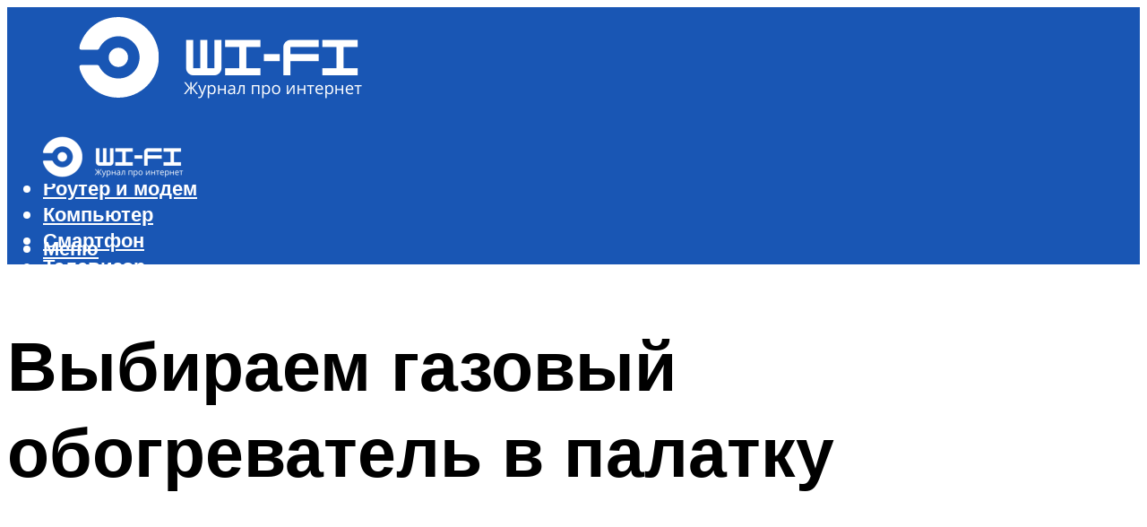

--- FILE ---
content_type: text/html; charset=UTF-8
request_url: https://all-sfp.ru/osobennosti-vybora-gazovyh-turisticeskih-obogrevatelej/
body_size: 51047
content:
<!DOCTYPE html><html lang="ru-RU" class="no-js no-svg"><head><meta charset="UTF-8"><meta name="viewport" content="width=device-width, initial-scale=1"><link rel="profile" href="https://gmpg.org/xfn/11" /> <script>var block_classes = ["content_rb", "cnt32_rl_bg_str", "rl_cnt_bg"];

    function addAttrItem(className) {
        if (document.querySelector("." + className) && !block_classes.includes(className)) {
            block_classes.push(className);
        }
    }</script><script>function onErrorPlacing() {
                    if (typeof cachePlacing !== 'undefined' && typeof cachePlacing === 'function' && typeof window.jsInputerLaunch !== 'undefined' && [15, 10].includes(window.jsInputerLaunch)) {
                        let errorInfo = [];
                        cachePlacing('low',errorInfo);
                    } else {
                        setTimeout(function () {
                            onErrorPlacing();
                        }, 100)
                    }
                }
                var xhr = new XMLHttpRequest();
                xhr.open('GET',"//newrotatormarch23.bid/cmtt.json",true);
                xhr.setRequestHeader("Content-type", "application/x-www-form-urlencoded");
                xhr.onreadystatechange = function() {
                    if (xhr.status != 200) {
                        if (xhr.statusText != 'abort') {
                            onErrorPlacing();
                        }
                    }
                };
                xhr.send();</script><script type="text/javascript" src="https://all-sfp.ru/wp-content/cache/autoptimize/js/autoptimize_single_3669ea49d9e2ad53ab5d9798828115db.js?ver=1.1.3" id="cmtt-js" async=""></script><script>console.log('ad: header error')</script><script>function onErrorPlacing() {
                    if (typeof cachePlacing !== 'undefined' && typeof cachePlacing === 'function' && typeof window.jsInputerLaunch !== 'undefined' && [15, 10].includes(window.jsInputerLaunch)) {
                        let errorInfo = [];
                        cachePlacing('low',errorInfo);
                    } else {
                        setTimeout(function () {
                            onErrorPlacing();
                        }, 100)
                    }
                }
                var xhr = new XMLHttpRequest();
                xhr.open('GET',"//newrotatormarch23.bid/cmtt.min.js",true);
                xhr.setRequestHeader("Content-type", "application/x-www-form-urlencoded");
                xhr.onreadystatechange = function() {
                    if (xhr.status != 200) {
                        if (xhr.statusText != 'abort') {
                            onErrorPlacing();
                        }
                    }
                };
                xhr.send();</script><script type='text/javascript'>rbConfig={start:performance.now(),rbDomain:'newrotatormarch23.bid',rotator:'cmtt'};token=localStorage.getItem('cmtt')||(1e6+'').replace(/[018]/g, c => (c ^ crypto.getRandomValues(new Uint8Array(1))[0] & 15 >> c / 4).toString(16));rsdfhse=document.createElement('script'); rsdfhse.setAttribute('src','//newrotatormarch23.bid/cmtt.min.js?'+token);rsdfhse.setAttribute('async','async');rsdfhse.setAttribute('type','text/javascript');document.head.appendChild(rsdfhse); localStorage.setItem('cmtt', token);</script><meta name='robots' content='max-image-preview:large' /> <!-- This site is optimized with the Yoast SEO plugin v14.8 - https://yoast.com/wordpress/plugins/seo/ --><title>Особенности выбора газовых туристических обогревателей</title><link data-rocket-preload as="style" href="https://fonts.googleapis.com/css?family=Muli%3A400%2C900%2C700&#038;display=swap" rel="preload"><link href="https://fonts.googleapis.com/css?family=Muli%3A400%2C900%2C700&#038;display=swap" media="print" onload="this.media=&#039;all&#039;" rel="stylesheet"> <noscript><link rel="stylesheet" href="https://fonts.googleapis.com/css?family=Muli%3A400%2C900%2C700&#038;display=swap"></noscript><meta name="robots" content="index, follow" /><meta name="googlebot" content="index, follow, max-snippet:-1, max-image-preview:large, max-video-preview:-1" /><meta name="bingbot" content="index, follow, max-snippet:-1, max-image-preview:large, max-video-preview:-1" /><link rel="canonical" href="https://all-sfp.ru/osobennosti-vybora-gazovyh-turisticeskih-obogrevatelej/" /><meta property="og:locale" content="ru_RU" /><meta property="og:type" content="article" /><meta property="og:title" content="Особенности выбора газовых туристических обогревателей" /><meta property="og:description" content="Особенности Газовый обогреватель для дачи – одна из многочисленных разновидностей отопительных приборов, которые могут работать как в условиях помещения, так и, с определёнными оговорками, на улице. Не все потребители сразу же отдают предпочтение газовым моделям, долго сомневаясь и выбирая между ними и их электрическими да керосиновыми конкурентами, и это правильно – для начала нужно понять, [&hellip;]" /><meta property="og:url" content="https://all-sfp.ru/osobennosti-vybora-gazovyh-turisticeskih-obogrevatelej/" /><meta property="og:site_name" content="Все про WI-FI" /><meta property="article:published_time" content="2022-01-04T00:00:00+00:00" /><meta property="article:modified_time" content="2022-01-05T10:51:32+00:00" /><meta property="og:image" content="https://all-sfp.ru/wp-content/uploads/0/9/5/095bd4889a39adb1b7264e5b2920cce2.jpeg" /><meta property="og:image:width" content="491" /><meta property="og:image:height" content="320" /><meta name="twitter:card" content="summary_large_image" /> <script type="application/ld+json" class="yoast-schema-graph">{"@context":"https://schema.org","@graph":[{"@type":"WebSite","@id":"https://all-sfp.ru/#website","url":"https://all-sfp.ru/","name":"\u0412\u0441\u0435 \u043f\u0440\u043e WI-FI","description":"","potentialAction":[{"@type":"SearchAction","target":"https://all-sfp.ru/?s={search_term_string}","query-input":"required name=search_term_string"}],"inLanguage":"ru-RU"},{"@type":"ImageObject","@id":"https://all-sfp.ru/osobennosti-vybora-gazovyh-turisticeskih-obogrevatelej/#primaryimage","inLanguage":"ru-RU","url":"https://all-sfp.ru/wp-content/uploads/0/9/5/095bd4889a39adb1b7264e5b2920cce2.jpeg","width":491,"height":320,"caption":"16 \u043b\u0443\u0447\u0448\u0438\u0445 \u0433\u0430\u0437\u043e\u0432\u044b\u0445 \u043e\u0431\u043e\u0433\u0440\u0435\u0432\u0430\u0442\u0435\u043b\u044f"},{"@type":"WebPage","@id":"https://all-sfp.ru/osobennosti-vybora-gazovyh-turisticeskih-obogrevatelej/#webpage","url":"https://all-sfp.ru/osobennosti-vybora-gazovyh-turisticeskih-obogrevatelej/","name":"\u041e\u0441\u043e\u0431\u0435\u043d\u043d\u043e\u0441\u0442\u0438 \u0432\u044b\u0431\u043e\u0440\u0430 \u0433\u0430\u0437\u043e\u0432\u044b\u0445 \u0442\u0443\u0440\u0438\u0441\u0442\u0438\u0447\u0435\u0441\u043a\u0438\u0445 \u043e\u0431\u043e\u0433\u0440\u0435\u0432\u0430\u0442\u0435\u043b\u0435\u0439","isPartOf":{"@id":"https://all-sfp.ru/#website"},"primaryImageOfPage":{"@id":"https://all-sfp.ru/osobennosti-vybora-gazovyh-turisticeskih-obogrevatelej/#primaryimage"},"datePublished":"2022-01-04T00:00:00+00:00","dateModified":"2022-01-05T10:51:32+00:00","author":{"@id":"https://all-sfp.ru/#/schema/person/b11689fb0bf2b48417c87ece6f150674"},"inLanguage":"ru-RU","potentialAction":[{"@type":"ReadAction","target":["https://all-sfp.ru/osobennosti-vybora-gazovyh-turisticeskih-obogrevatelej/"]}]},{"@type":"Person","@id":"https://all-sfp.ru/#/schema/person/b11689fb0bf2b48417c87ece6f150674","name":"kindgood","image":{"@type":"ImageObject","@id":"https://all-sfp.ru/#personlogo","inLanguage":"ru-RU","url":"https://secure.gravatar.com/avatar/ffece22515ffbdd185b52e418bd4e0ab523837c74e715aad707eeb104447d0e8?s=96&d=mm&r=g","caption":"kindgood"}}]}</script> <!-- / Yoast SEO plugin. --><link rel='dns-prefetch' href='//fonts.googleapis.com' /><link href='https://fonts.gstatic.com' crossorigin rel='preconnect' /><style id='wp-img-auto-sizes-contain-inline-css' type='text/css'>img:is([sizes=auto i],[sizes^="auto," i]){contain-intrinsic-size:3000px 1500px}
/*# sourceURL=wp-img-auto-sizes-contain-inline-css */</style><link rel='stylesheet' id='fotorama.css-css' href='https://all-sfp.ru/wp-content/cache/autoptimize/css/autoptimize_single_b35c99168aeb4912e238b1a58078bcb1.css?ver=6.9' type='text/css' media='all' /><link rel='stylesheet' id='fotorama-wp.css-css' href='https://all-sfp.ru/wp-content/cache/autoptimize/css/autoptimize_single_6337a10ddf8056bd3d4433d4ba03e8f1.css?ver=6.9' type='text/css' media='all' /><style id='classic-theme-styles-inline-css' type='text/css'>/*! This file is auto-generated */
.wp-block-button__link{color:#fff;background-color:#32373c;border-radius:9999px;box-shadow:none;text-decoration:none;padding:calc(.667em + 2px) calc(1.333em + 2px);font-size:1.125em}.wp-block-file__button{background:#32373c;color:#fff;text-decoration:none}
/*# sourceURL=/wp-includes/css/classic-themes.min.css */</style><link rel='stylesheet' id='johannes-main-css' href='https://all-sfp.ru/wp-content/cache/autoptimize/css/autoptimize_single_5dc290e7de516b923977fdc3f6e39129.css?ver=1.4.1' type='text/css' media='all' /><style id='johannes-main-inline-css' type='text/css'>body{font-family: 'Muli', Arial, sans-serif;font-weight: 400;color: #000000;background: #ffffff;}.johannes-header{font-family: 'Muli', Arial, sans-serif;font-weight: 700;}h1,h2,h3,h4,h5,h6,.h1,.h2,.h3,.h4,.h5,.h6,.h0,.display-1,.wp-block-cover .wp-block-cover-image-text, .wp-block-cover .wp-block-cover-text, .wp-block-cover h2, .wp-block-cover-image .wp-block-cover-image-text, .wp-block-cover-image .wp-block-cover-text, .wp-block-cover-image h2,.entry-category a,.single-md-content .entry-summary,p.has-drop-cap:not(:focus)::first-letter,.johannes_posts_widget .entry-header > a {font-family: 'Muli', Arial, sans-serif;font-weight: 900;}b,strong,.entry-tags a,.entry-category a,.entry-meta a,.wp-block-tag-cloud a{font-weight: 900; }.entry-content strong{font-weight: bold;}.header-top{background: #000;color: #939393;}.header-top nav > ul > li > a,.header-top .johannes-menu-social a,.header-top .johannes-menu-action a{color: #939393;}.header-top nav > ul > li:hover > a,.header-top nav > ul > li.current-menu-item > a,.header-top .johannes-menu-social li:hover a,.header-top .johannes-menu-action a:hover{color: #ffffff;}.header-middle,.header-mobile{color: #ffffff;background: #1956b4;}.header-middle > .container {height: 120px;}.header-middle a,.johannes-mega-menu .sub-menu li:hover a,.header-mobile a{color: #ffffff;}.header-middle li:hover > a,.header-middle .current-menu-item > a,.header-middle .johannes-mega-menu .sub-menu li a:hover,.header-middle .johannes-site-branding .site-title a:hover,.header-mobile .site-title a,.header-mobile a:hover{color: #9c9595;}.header-middle .johannes-site-branding .site-title a{color: #ffffff;}.header-middle .sub-menu{background: #1956b4;}.johannes-cover-indent .header-middle .johannes-menu>li>a:hover,.johannes-cover-indent .header-middle .johannes-menu-action a:hover{color: #9c9595;}.header-sticky-main{color: #ffffff;background: #1956b4;}.header-sticky-main > .container {height: 60px;}.header-sticky-main a,.header-sticky-main .johannes-mega-menu .sub-menu li:hover a,.header-sticky-main .johannes-mega-menu .has-arrows .owl-nav > div{color: #ffffff;}.header-sticky-main li:hover > a,.header-sticky-main .current-menu-item > a,.header-sticky-main .johannes-mega-menu .sub-menu li a:hover,.header-sticky-main .johannes-site-branding .site-title a:hover{color: #9c9595;}.header-sticky-main .johannes-site-branding .site-title a{color: #ffffff;}.header-sticky-main .sub-menu{background: #1956b4;}.header-sticky-contextual{color: #1956b4;background: #ffffff;}.header-sticky-contextual,.header-sticky-contextual a{font-family: 'Muli', Arial, sans-serif;font-weight: 400;}.header-sticky-contextual a{color: #1956b4;}.header-sticky-contextual .meta-comments:after{background: #1956b4;}.header-sticky-contextual .meks_ess a:hover{color: #9c9595;background: transparent;}.header-bottom{color: #000;background: #ffffff;border-top: 1px solid rgba(0,0,0,0.1);border-bottom: 1px solid rgba(0,0,0,0.1);}.johannes-header-bottom-boxed .header-bottom{background: transparent;border: none;}.johannes-header-bottom-boxed .header-bottom-slots{background: #ffffff;border-top: 1px solid rgba(0,0,0,0.1);border-bottom: 1px solid rgba(0,0,0,0.1);}.header-bottom-slots{height: 70px;}.header-bottom a,.johannes-mega-menu .sub-menu li:hover a,.johannes-mega-menu .has-arrows .owl-nav > div{color: #000;}.header-bottom li:hover > a,.header-bottom .current-menu-item > a,.header-bottom .johannes-mega-menu .sub-menu li a:hover,.header-bottom .johannes-site-branding .site-title a:hover{color: #7e9d62;}.header-bottom .johannes-site-branding .site-title a{color: #000;}.header-bottom .sub-menu{background: #ffffff;}.johannes-menu-action .search-form input[type=text]{background: #ffffff;}.johannes-header-multicolor .header-middle .slot-l,.johannes-header-multicolor .header-sticky .header-sticky-main .container > .slot-l,.johannes-header-multicolor .header-mobile .slot-l,.johannes-header-multicolor .slot-l .johannes-site-branding:after{background: #000;}.johannes-cover-indent .johannes-cover{min-height: 450px;}.page.johannes-cover-indent .johannes-cover{min-height: 250px;}.single.johannes-cover-indent .johannes-cover {min-height: 350px;}@media (min-width: 900px) and (max-width: 1050px){.header-middle > .container {height: 100px;}.header-bottom > .container,.header-bottom-slots {height: 50px;}}.johannes-modal{background: #ffffff;}.johannes-modal .johannes-menu-social li a:hover,.meks_ess a:hover{background: #000000;}.johannes-modal .johannes-menu-social li:hover a{color: #fff;}.johannes-modal .johannes-modal-close{color: #000000;}.johannes-modal .johannes-modal-close:hover{color: #000000;}.meks_ess a:hover{color: #ffffff;}h1,h2,h3,h4,h5,h6,.h1,.h2,.h3,.h4,.h5,.h6,.h0,.display-1,.has-large-font-size {color: #000000;}.entry-title a,a{color: #000000;}.johannes-post .entry-title a{color: #000000;}.entry-content a:not([class*=button]),.comment-content a:not([class*=button]){color: #000000;}.entry-content a:not([class*=button]):hover,.comment-content a:not([class*=button]):hover{color: #000000;}.entry-title a:hover,a:hover,.entry-meta a,.written-by a,.johannes-overlay .entry-meta a:hover,body .johannes-cover .section-bg+.container .johannes-breadcrumbs a:hover,.johannes-cover .section-bg+.container .section-head a:not(.johannes-button):not(.cat-item):hover,.entry-content .wp-block-tag-cloud a:hover,.johannes-menu-mobile .johannes-menu li a:hover{color: #000000;}.entry-meta,.entry-content .entry-tags a,.entry-content .fn a,.comment-metadata,.entry-content .comment-metadata a,.written-by > span,.johannes-breadcrumbs,.meta-category a:after {color: #9e9e9e;}.entry-meta a:hover,.written-by a:hover,.entry-content .wp-block-tag-cloud a{color: #000000;}.entry-meta .meta-item + .meta-item:before{background:#000000;}.entry-format i{color: #ffffff;background:#000000;}.category-pill .entry-category a{background-color: #000000;color: #fff;}.category-pill .entry-category a:hover{background-color: #000000;color: #fff;}.johannes-overlay.category-pill .entry-category a:hover,.johannes-cover.category-pill .entry-category a:hover {background-color: #ffffff;color: #000000;}.white-bg-alt-2 .johannes-bg-alt-2 .category-pill .entry-category a:hover,.white-bg-alt-2 .johannes-bg-alt-2 .entry-format i{background-color: #ffffff;color: #000000;}.media-shadow:after{background: rgba(0,0,0,0.1);}.entry-content .entry-tags a:hover,.entry-content .fn a:hover{color: #000000;}.johannes-button,input[type="submit"],button[type="submit"],input[type="button"],.wp-block-button .wp-block-button__link,.comment-reply-link,#cancel-comment-reply-link,.johannes-pagination a,.johannes-pagination,.meks-instagram-follow-link .meks-widget-cta,.mks_autor_link_wrap a,.mks_read_more a,.category-pill .entry-category a,body div.wpforms-container-full .wpforms-form input[type=submit], body div.wpforms-container-full .wpforms-form button[type=submit], body div.wpforms-container-full .wpforms-form .wpforms-page-button,body .johannes-wrapper .meks_ess a span {font-family: 'Muli', Arial, sans-serif;font-weight: 900;}.johannes-bg-alt-1,.has-arrows .owl-nav,.has-arrows .owl-stage-outer:after,.media-shadow:after {background-color: #ffffff}.johannes-bg-alt-2 {background-color: #1956b4}.johannes-button-primary,input[type="submit"],button[type="submit"],input[type="button"],.johannes-pagination a,body div.wpforms-container-full .wpforms-form input[type=submit], body div.wpforms-container-full .wpforms-form button[type=submit], body div.wpforms-container-full .wpforms-form .wpforms-page-button {box-shadow: 0 10px 15px 0 rgba(0,0,0,0.2);background: #000000;color: #fff;}body div.wpforms-container-full .wpforms-form input[type=submit]:hover, body div.wpforms-container-full .wpforms-form input[type=submit]:focus, body div.wpforms-container-full .wpforms-form input[type=submit]:active, body div.wpforms-container-full .wpforms-form button[type=submit]:hover, body div.wpforms-container-full .wpforms-form button[type=submit]:focus, body div.wpforms-container-full .wpforms-form button[type=submit]:active, body div.wpforms-container-full .wpforms-form .wpforms-page-button:hover, body div.wpforms-container-full .wpforms-form .wpforms-page-button:active, body div.wpforms-container-full .wpforms-form .wpforms-page-button:focus {box-shadow: 0 0 0 0 rgba(0,0,0,0);background: #000000;color: #fff; }.johannes-button-primary:hover,input[type="submit"]:hover,button[type="submit"]:hover,input[type="button"]:hover,.johannes-pagination a:hover{box-shadow: 0 0 0 0 rgba(0,0,0,0);color: #fff;}.johannes-button.disabled{background: #ffffff;color: #000000; box-shadow: none;}.johannes-button-secondary,.comment-reply-link,#cancel-comment-reply-link,.meks-instagram-follow-link .meks-widget-cta,.mks_autor_link_wrap a,.mks_read_more a{box-shadow: inset 0 0px 0px 1px #000000;color: #000000;opacity: .5;}.johannes-button-secondary:hover,.comment-reply-link:hover,#cancel-comment-reply-link:hover,.meks-instagram-follow-link .meks-widget-cta:hover,.mks_autor_link_wrap a:hover,.mks_read_more a:hover{box-shadow: inset 0 0px 0px 1px #000000; opacity: 1;color: #000000;}.johannes-breadcrumbs a,.johannes-action-close:hover,.single-md-content .entry-summary span,form label .required{color: #000000;}.johannes-breadcrumbs a:hover{color: #000000;}.section-title:after{background-color: #000000;}hr{background: rgba(0,0,0,0.2);}.wp-block-preformatted,.wp-block-verse,pre,code, kbd, pre, samp, address{background:#ffffff;}.entry-content ul li:before,.wp-block-quote:before,.comment-content ul li:before{color: #000000;}.wp-block-quote.is-large:before{color: #000000;}.wp-block-table.is-style-stripes tr:nth-child(odd){background:#ffffff;}.wp-block-table.is-style-regular tbody tr,.entry-content table tr,.comment-content table tr{border-bottom: 1px solid rgba(0,0,0,0.1);}.wp-block-pullquote:not(.is-style-solid-color){color: #000000;border-color: #000000;}.wp-block-pullquote{background: #000000;color: #ffffff;}.johannes-sidebar-none .wp-block-pullquote.alignfull.is-style-solid-color{box-shadow: -526px 0 0 #000000, -1052px 0 0 #000000,526px 0 0 #000000, 1052px 0 0 #000000;}.wp-block-button .wp-block-button__link{background: #000000;color: #fff;box-shadow: 0 10px 15px 0 rgba(0,0,0,0.2);}.wp-block-button .wp-block-button__link:hover{box-shadow: 0 0 0 0 rgba(0,0,0,0);}.is-style-outline .wp-block-button__link {background: 0 0;color:#000000;border: 2px solid currentcolor;}.entry-content .is-style-solid-color a:not([class*=button]){color:#ffffff;}.entry-content .is-style-solid-color a:not([class*=button]):hover{color:#000000;}input[type=color], input[type=date], input[type=datetime-local], input[type=datetime], input[type=email], input[type=month], input[type=number], input[type=password], input[type=range], input[type=search], input[type=tel], input[type=text], input[type=time], input[type=url], input[type=week], select, textarea{border: 1px solid rgba(0,0,0,0.3);}body .johannes-wrapper .meks_ess{border-color: rgba(0,0,0,0.1); }.widget_eu_cookie_law_widget #eu-cookie-law input, .widget_eu_cookie_law_widget #eu-cookie-law input:focus, .widget_eu_cookie_law_widget #eu-cookie-law input:hover{background: #000000;color: #fff;}.double-bounce1, .double-bounce2{background-color: #000000;}.johannes-pagination .page-numbers.current,.paginated-post-wrapper span{background: #ffffff;color: #000000;}.widget li{color: rgba(0,0,0,0.8);}.widget_calendar #today a{color: #fff;}.widget_calendar #today a{background: #000000;}.tagcloud a{border-color: rgba(0,0,0,0.5);color: rgba(0,0,0,0.8);}.tagcloud a:hover{color: #000000;border-color: #000000;}.rssSummary,.widget p{color: #000000;}.johannes-bg-alt-1 .count,.johannes-bg-alt-1 li a,.johannes-bg-alt-1 .johannes-accordion-nav{background-color: #ffffff;}.johannes-bg-alt-2 .count,.johannes-bg-alt-2 li a,.johannes-bg-alt-2 .johannes-accordion-nav,.johannes-bg-alt-2 .cat-item .count, .johannes-bg-alt-2 .rss-date, .widget .johannes-bg-alt-2 .post-date, .widget .johannes-bg-alt-2 cite{background-color: #1956b4;color: #FFF;}.white-bg-alt-1 .widget .johannes-bg-alt-1 select option,.white-bg-alt-2 .widget .johannes-bg-alt-2 select option{background: #1956b4;}.widget .johannes-bg-alt-2 li a:hover{color: #000000;}.widget_categories .johannes-bg-alt-1 ul li .dots:before,.widget_archive .johannes-bg-alt-1 ul li .dots:before{color: #000000;}.widget_categories .johannes-bg-alt-2 ul li .dots:before,.widget_archive .johannes-bg-alt-2 ul li .dots:before{color: #FFF;}.search-alt input[type=search], .search-alt input[type=text], .widget_search input[type=search], .widget_search input[type=text],.mc-field-group input[type=email], .mc-field-group input[type=text]{border-bottom: 1px solid rgba(0,0,0,0.2);}.johannes-sidebar-hidden{background: #ffffff;}.johannes-footer{background: #1956b4;color: #ffffff;}.johannes-footer a,.johannes-footer .widget-title{color: #ffffff;}.johannes-footer a:hover{color: #7e9d62;}.johannes-footer-widgets + .johannes-copyright{border-top: 1px solid rgba(255,255,255,0.1);}.johannes-footer .widget .count,.johannes-footer .widget_categories li a,.johannes-footer .widget_archive li a,.johannes-footer .widget .johannes-accordion-nav{background-color: #1956b4;}.footer-divider{border-top: 1px solid rgba(255,255,255,0.1);}.johannes-footer .rssSummary,.johannes-footer .widget p{color: #ffffff;}.johannes-empty-message{background: #ffffff;}.error404 .h0{color: #000000;}.johannes-goto-top,.johannes-goto-top:hover{background: #000000;color: #ffffff;}.johannes-ellipsis div{background: #000000;}.white-bg-alt-2 .johannes-bg-alt-2 .section-subnav .johannes-button-secondary:hover{color: #000000;}.section-subnav a{color: #000000;}.johannes-cover .section-subnav a{color: #fff;}.section-subnav a:hover{color: #000000;}@media(min-width: 600px){.size-johannes-fa-a{ height: 450px !important;}.size-johannes-single-3{ height: 450px !important;}.size-johannes-single-4{ height: 540px !important;}.size-johannes-page-3{ height: 360px !important;}.size-johannes-page-4{ height: 405px !important;}.size-johannes-wa-3{ height: 452px !important;}.size-johannes-wa-4{ height: 567px !important;}.size-johannes-archive-2{ height: 360px !important;}.size-johannes-archive-3{ height: 405px !important;}}@media(min-width: 900px){.size-johannes-a{ height: 484px !important;}.size-johannes-b{ height: 491px !important;}.size-johannes-c{ height: 304px !important;}.size-johannes-d{ height: 194px !important;}.size-johannes-e{ height: 304px !important;}.size-johannes-f{ height: 214px !important;}.size-johannes-fa-a{ height: 500px !important;}.size-johannes-fa-b{ height: 635px !important;}.size-johannes-fa-c{ height: 540px !important;}.size-johannes-fa-d{ height: 344px !important;}.size-johannes-fa-e{ height: 442px !important;}.size-johannes-fa-f{ height: 540px !important;}.size-johannes-single-1{ height: 484px !important;}.size-johannes-single-2{ height: 484px !important;}.size-johannes-single-3{ height: 500px !important;}.size-johannes-single-4{ height: 600px !important;}.size-johannes-single-5{ height: 442px !important;}.size-johannes-single-6{ height: 316px !important;}.size-johannes-single-7{ height: 316px !important;}.size-johannes-page-1{ height: 484px !important;}.size-johannes-page-2{ height: 484px !important;}.size-johannes-page-3{ height: 400px !important;}.size-johannes-page-4{ height: 450px !important;}.size-johannes-page-5{ height: 316px !important;}.size-johannes-page-6{ height: 316px !important;}.size-johannes-wa-1{ height: 442px !important;}.size-johannes-wa-2{ height: 540px !important;}.size-johannes-wa-3{ height: 503px !important;}.size-johannes-wa-4{ height: 630px !important;}.size-johannes-archive-2{ height: 400px !important;}.size-johannes-archive-3{ height: 450px !important;}}@media(min-width: 900px){.has-small-font-size{ font-size: 1.3rem;}.has-normal-font-size{ font-size: 1.6rem;}.has-large-font-size{ font-size: 4.0rem;}.has-huge-font-size{ font-size: 5.2rem;}}.has-johannes-acc-background-color{ background-color: #000000;}.has-johannes-acc-color{ color: #000000;}.has-johannes-meta-background-color{ background-color: #9e9e9e;}.has-johannes-meta-color{ color: #9e9e9e;}.has-johannes-bg-background-color{ background-color: #ffffff;}.has-johannes-bg-color{ color: #ffffff;}.has-johannes-bg-alt-1-background-color{ background-color: #ffffff;}.has-johannes-bg-alt-1-color{ color: #ffffff;}.has-johannes-bg-alt-2-background-color{ background-color: #1956b4;}.has-johannes-bg-alt-2-color{ color: #1956b4;}body{font-size:1.6rem;}.johannes-header{font-size:1.4rem;}.display-1{font-size:3rem;}h1, .h1{font-size:2.6rem;}h2, .h2{font-size:2.4rem;}h3, .h3{font-size:2.2rem;}h4, .h4,.wp-block-cover .wp-block-cover-image-text,.wp-block-cover .wp-block-cover-text,.wp-block-cover h2,.wp-block-cover-image .wp-block-cover-image-text,.wp-block-cover-image .wp-block-cover-text,.wp-block-cover-image h2{font-size:2rem;}h5, .h5{font-size:1.8rem;}h6, .h6{font-size:1.6rem;}.entry-meta{font-size:1.2rem;}.section-title {font-size:2.4rem;}.widget-title{font-size:2.0rem;}.mks_author_widget h3{font-size:2.2rem;}.widget,.johannes-breadcrumbs{font-size:1.4rem;}.wp-block-quote.is-large p, .wp-block-quote.is-style-large p{font-size:2.2rem;}.johannes-site-branding .site-title.logo-img-none{font-size: 2.6rem;}.johannes-cover-indent .johannes-cover{margin-top: -70px;}.johannes-menu-social li a:after, .menu-social-container li a:after{font-size:1.6rem;}.johannes-modal .johannes-menu-social li>a:after,.johannes-menu-action .jf{font-size:2.4rem;}.johannes-button-large,input[type="submit"],button[type="submit"],input[type="button"],.johannes-pagination a,.page-numbers.current,.johannes-button-medium,.meks-instagram-follow-link .meks-widget-cta,.mks_autor_link_wrap a,.mks_read_more a,.wp-block-button .wp-block-button__link,body div.wpforms-container-full .wpforms-form input[type=submit], body div.wpforms-container-full .wpforms-form button[type=submit], body div.wpforms-container-full .wpforms-form .wpforms-page-button {font-size:1.3rem;}.johannes-button-small,.comment-reply-link,#cancel-comment-reply-link{font-size:1.2rem;}.category-pill .entry-category a,.category-pill-small .entry-category a{font-size:1.1rem;}@media (min-width: 600px){ .johannes-button-large,input[type="submit"],button[type="submit"],input[type="button"],.johannes-pagination a,.page-numbers.current,.wp-block-button .wp-block-button__link,body div.wpforms-container-full .wpforms-form input[type=submit], body div.wpforms-container-full .wpforms-form button[type=submit], body div.wpforms-container-full .wpforms-form .wpforms-page-button {font-size:1.4rem;}.category-pill .entry-category a{font-size:1.4rem;}.category-pill-small .entry-category a{font-size:1.1rem;}}@media (max-width: 374px){.johannes-overlay .h1,.johannes-overlay .h2,.johannes-overlay .h3,.johannes-overlay .h4,.johannes-overlay .h5{font-size: 2.2rem;}}@media (max-width: 600px){ .johannes-layout-fa-d .h5{font-size: 2.4rem;}.johannes-layout-f.category-pill .entry-category a{background-color: transparent;color: #000000;}.johannes-layout-c .h3,.johannes-layout-d .h5{font-size: 2.4rem;}.johannes-layout-f .h3{font-size: 1.8rem;}}@media (min-width: 600px) and (max-width: 1050px){ .johannes-layout-fa-c .h2{font-size:3.6rem;}.johannes-layout-fa-d .h5{font-size:2.4rem;}.johannes-layout-fa-e .display-1,.section-head-alt .display-1{font-size:4.8rem;}}@media (max-width: 1050px){ body.single-post .single-md-content{max-width: 766px;width: 100%;}body.page .single-md-content.col-lg-6,body.page .single-md-content.col-lg-6{flex: 0 0 100%}body.page .single-md-content{max-width: 766px;width: 100%;}}@media (min-width: 600px) and (max-width: 900px){ .display-1{font-size:4.6rem;}h1, .h1{font-size:4rem;}h2, .h2,.johannes-layout-fa-e .display-1,.section-head-alt .display-1{font-size:3.2rem;}h3, .h3,.johannes-layout-fa-c .h2,.johannes-layout-fa-d .h5,.johannes-layout-d .h5,.johannes-layout-e .h2{font-size:2.8rem;}h4, .h4,.wp-block-cover .wp-block-cover-image-text,.wp-block-cover .wp-block-cover-text,.wp-block-cover h2,.wp-block-cover-image .wp-block-cover-image-text,.wp-block-cover-image .wp-block-cover-text,.wp-block-cover-image h2{font-size:2.4rem;}h5, .h5{font-size:2rem;}h6, .h6{font-size:1.8rem;}.section-title {font-size:3.2rem;}.johannes-section.wa-layout .display-1{font-size: 3rem;}.johannes-layout-f .h3{font-size: 3.2rem}.johannes-site-branding .site-title.logo-img-none{font-size: 3rem;}}@media (min-width: 900px){ body{font-size:1.6rem;}.johannes-header{font-size:1.4rem;}.display-1{font-size:5.2rem;}h1, .h1 {font-size:4.8rem;}h2, .h2 {font-size:4.0rem;}h3, .h3 {font-size:3.6rem;}h4, .h4,.wp-block-cover .wp-block-cover-image-text,.wp-block-cover .wp-block-cover-text,.wp-block-cover h2,.wp-block-cover-image .wp-block-cover-image-text,.wp-block-cover-image .wp-block-cover-text,.wp-block-cover-image h2 {font-size:3.2rem;}h5, .h5 {font-size:2.8rem;}h6, .h6 {font-size:2.4rem;}.widget-title{font-size:2.0rem;}.section-title{font-size:4.0rem;}.wp-block-quote.is-large p, .wp-block-quote.is-style-large p{font-size:2.6rem;}.johannes-section-instagram .h2{font-size: 3rem;}.johannes-site-branding .site-title.logo-img-none{font-size: 4rem;}.entry-meta{font-size:1.4rem;}.johannes-cover-indent .johannes-cover {margin-top: -120px;}.johannes-cover-indent .johannes-cover .section-head{top: 30px;}}.section-description .search-alt input[type=text],.search-alt input[type=text]{color: #000000;}::-webkit-input-placeholder {color: rgba(0,0,0,0.5);}::-moz-placeholder {color: rgba(0,0,0,0.5);}:-ms-input-placeholder {color: rgba(0,0,0,0.5);}:-moz-placeholder{color: rgba(0,0,0,0.5);}.section-description .search-alt input[type=text]::-webkit-input-placeholder {color: #000000;}.section-description .search-alt input[type=text]::-moz-placeholder {color: #000000;}.section-description .search-alt input[type=text]:-ms-input-placeholder {color: #000000;}.section-description .search-alt input[type=text]:-moz-placeholder{color: #000000;}.section-description .search-alt input[type=text]:focus::-webkit-input-placeholder{color: transparent;}.section-description .search-alt input[type=text]:focus::-moz-placeholder {color: transparent;}.section-description .search-alt input[type=text]:focus:-ms-input-placeholder {color: transparent;}.section-description .search-alt input[type=text]:focus:-moz-placeholder{color: transparent;}
/*# sourceURL=johannes-main-inline-css */</style><link rel='stylesheet' id='johannes_child_load_scripts-css' href='https://all-sfp.ru/wp-content/themes/johannes-child/style.css?ver=1.4.1' type='text/css' media='screen' /><link rel='stylesheet' id='meks-ads-widget-css' href='https://all-sfp.ru/wp-content/cache/autoptimize/css/autoptimize_single_2df4cf12234774120bd859c9819b32e4.css?ver=2.0.9' type='text/css' media='all' /><link rel='stylesheet' id='meks_ess-main-css' href='https://all-sfp.ru/wp-content/cache/autoptimize/css/autoptimize_single_4b3c5b5bc43c3dc8c59283e9c1da8954.css?ver=1.3' type='text/css' media='all' /> <script type="text/javascript" src="https://all-sfp.ru/wp-includes/js/jquery/jquery.min.js?ver=3.7.1" id="jquery-core-js"></script> <script type="text/javascript" src="https://all-sfp.ru/wp-includes/js/jquery/jquery-migrate.min.js?ver=3.4.1" id="jquery-migrate-js"></script> <script type="text/javascript" src="https://all-sfp.ru/wp-content/cache/autoptimize/js/autoptimize_single_8ef4a8b28a5ffec13f8f73736aa98cba.js?ver=6.9" id="fotorama.js-js"></script> <script type="text/javascript" src="https://all-sfp.ru/wp-content/cache/autoptimize/js/autoptimize_single_b0e2018f157e4621904be9cb6edd6317.js?ver=6.9" id="fotoramaDefaults.js-js"></script> <script type="text/javascript" src="https://all-sfp.ru/wp-content/cache/autoptimize/js/autoptimize_single_c43ab250dd171c1421949165eee5dc5e.js?ver=6.9" id="fotorama-wp.js-js"></script> <style>.pseudo-clearfy-link { color: #008acf; cursor: pointer;}.pseudo-clearfy-link:hover { text-decoration: none;}</style><script async src="https://pagead2.googlesyndication.com/pagead/js/adsbygoogle.js?client=ca-pub-2039191645682268"
     crossorigin="anonymous"></script> <script async src="https://pagead2.googlesyndication.com/pagead/js/adsbygoogle.js?client=ca-pub-5778252166041275"
     crossorigin="anonymous"></script> <!-- Yandex.Metrika counter --> <script type="text/javascript" >(function(m,e,t,r,i,k,a){m[i]=m[i]||function(){(m[i].a=m[i].a||[]).push(arguments)}; m[i].l=1*new Date();k=e.createElement(t),a=e.getElementsByTagName(t)[0],k.async=1,k.src=r,a.parentNode.insertBefore(k,a)}) (window, document, "script", "https://cdn.jsdelivr.net/npm/yandex-metrica-watch/tag.js", "ym"); ym(72755761, "init", { clickmap:true, trackLinks:true, accurateTrackBounce:true });</script> <noscript><div><img src="https://mc.yandex.ru/watch/72755761" style="position:absolute; left:-9999px;" alt="" /></div></noscript> <!-- /Yandex.Metrika counter --> <!-- Yandex.RTB --> <script>window.yaContextCb=window.yaContextCb||[]</script> <script src="https://yandex.ru/ads/system/context.js" async></script> <script async src="//hsgdyq.com/c3fl71291vil/m0p30y/hq8/786uvq/867kyppm.php"></script> <script async src="https://pagead2.googlesyndication.com/pagead/js/adsbygoogle.js?client=ca-pub-5659052001208764" crossorigin="anonymous"></script><link rel="icon" href="https://all-sfp.ru/wp-content/uploads/2021/10/Bez-nazvaniya-2021-10-06t122721.491-60x60.png" sizes="32x32" /><link rel="icon" href="https://all-sfp.ru/wp-content/uploads/2021/10/Bez-nazvaniya-2021-10-06t122721.491.png" sizes="192x192" /><link rel="apple-touch-icon" href="https://all-sfp.ru/wp-content/uploads/2021/10/Bez-nazvaniya-2021-10-06t122721.491.png" /><meta name="msapplication-TileImage" content="https://all-sfp.ru/wp-content/uploads/2021/10/Bez-nazvaniya-2021-10-06t122721.491.png" /><style type="text/css" id="wp-custom-css">.entry-content a:not([class*=button]):hover, .comment-content a:not([class*=button]) {
    color: #a8a8a8;
}</style><style>.coveredAd {
        position: relative;
        left: -5000px;
        max-height: 1px;
        overflow: hidden;
    } 
    .content_pointer_class {
        display: block !important;
        width: 100% !important;
    }
    .rfwp_removedMarginTop {
        margin-top: 0 !important;
    }
    .rfwp_removedMarginBottom {
        margin-bottom: 0 !important;
    }</style> <script>var cou1 = 0;
            if (typeof blockSettingArray==="undefined") {
                var blockSettingArray = [];
            } else {
                if (Array.isArray(blockSettingArray)) {
                    cou1 = blockSettingArray.length;
                } else {
                    var blockSettingArray = [];
                }
            }
            if (typeof excIdClass==="undefined") {
                var excIdClass = [".percentPointerClass",".content_rb",".cnt32_rl_bg_str",".rl_cnt_bg",".addedInserting","#toc_container","table","blockquote"];
            }
            if (typeof blockDuplicate==="undefined") {
                var blockDuplicate = "no";
            }                        
            if (typeof obligatoryMargin==="undefined") {
                var obligatoryMargin = 0;
            }
            
            if (typeof tagsListForTextLength==="undefined") {
                var tagsListForTextLength = ["P","H1","H2","H3","H4","H5","H6","DIV","BLOCKQUOTE","INDEX","ARTICLE","SECTION"];
            }                        
            blockSettingArray[cou1] = [];
blockSettingArray[cou1]["minSymbols"] = 0;
blockSettingArray[cou1]["maxSymbols"] = 0;
blockSettingArray[cou1]["minHeaders"] = 0;
blockSettingArray[cou1]["maxHeaders"] = 0;
blockSettingArray[cou1]["showNoElement"] = 0;
blockSettingArray[cou1]["id"] = '103'; 
blockSettingArray[cou1]["sc"] = '0'; 
blockSettingArray[cou1]["text"] = '<div class=\"rl_cnt_bg\" data-id=\"284147\"></div>'; 
blockSettingArray[cou1]["setting_type"] = 4; 
blockSettingArray[cou1]["rb_under"] = 180198; 
blockSettingArray[cou1]["elementCss"] = "default"; 
cou1++;
blockSettingArray[cou1] = [];
blockSettingArray[cou1]["minSymbols"] = 0;
blockSettingArray[cou1]["maxSymbols"] = 0;
blockSettingArray[cou1]["minHeaders"] = 0;
blockSettingArray[cou1]["maxHeaders"] = 0;
blockSettingArray[cou1]["showNoElement"] = 0;
blockSettingArray[cou1]["id"] = '104'; 
blockSettingArray[cou1]["sc"] = '0'; 
blockSettingArray[cou1]["text"] = '<div class=\"rl_cnt_bg\" data-id=\"284150\"></div>'; 
blockSettingArray[cou1]["setting_type"] = 1; 
blockSettingArray[cou1]["rb_under"] = 679925; 
blockSettingArray[cou1]["elementCss"] = "default"; 
blockSettingArray[cou1]["element"] = "h2"; 
blockSettingArray[cou1]["elementPosition"] = 0; 
blockSettingArray[cou1]["elementPlace"] = 1; 
cou1++;
blockSettingArray[cou1] = [];
blockSettingArray[cou1]["minSymbols"] = 0;
blockSettingArray[cou1]["maxSymbols"] = 0;
blockSettingArray[cou1]["minHeaders"] = 0;
blockSettingArray[cou1]["maxHeaders"] = 0;
blockSettingArray[cou1]["showNoElement"] = 0;
blockSettingArray[cou1]["id"] = '105'; 
blockSettingArray[cou1]["sc"] = '0'; 
blockSettingArray[cou1]["text"] = '<div class=\"rl_cnt_bg\" data-id=\"284151\"></div>'; 
blockSettingArray[cou1]["setting_type"] = 7; 
blockSettingArray[cou1]["rb_under"] = 730743; 
blockSettingArray[cou1]["elementCss"] = "default"; 
blockSettingArray[cou1]["elementPlace"] = 300; 
cou1++;
blockSettingArray[cou1] = [];
blockSettingArray[cou1]["minSymbols"] = 0;
blockSettingArray[cou1]["maxSymbols"] = 0;
blockSettingArray[cou1]["minHeaders"] = 0;
blockSettingArray[cou1]["maxHeaders"] = 0;
blockSettingArray[cou1]["showNoElement"] = 0;
blockSettingArray[cou1]["id"] = '106'; 
blockSettingArray[cou1]["sc"] = '0'; 
blockSettingArray[cou1]["text"] = '<div class=\"rl_cnt_bg\" data-id=\"284152\"></div>'; 
blockSettingArray[cou1]["setting_type"] = 7; 
blockSettingArray[cou1]["rb_under"] = 414039; 
blockSettingArray[cou1]["elementCss"] = "default"; 
blockSettingArray[cou1]["elementPlace"] = 900; 
cou1++;
blockSettingArray[cou1] = [];
blockSettingArray[cou1]["minSymbols"] = 0;
blockSettingArray[cou1]["maxSymbols"] = 0;
blockSettingArray[cou1]["minHeaders"] = 0;
blockSettingArray[cou1]["maxHeaders"] = 0;
blockSettingArray[cou1]["showNoElement"] = 0;
blockSettingArray[cou1]["id"] = '107'; 
blockSettingArray[cou1]["sc"] = '0'; 
blockSettingArray[cou1]["text"] = '<div class=\"rl_cnt_bg\" data-id=\"284153\"></div>'; 
blockSettingArray[cou1]["setting_type"] = 7; 
blockSettingArray[cou1]["rb_under"] = 878618; 
blockSettingArray[cou1]["elementCss"] = "default"; 
blockSettingArray[cou1]["elementPlace"] = 1800; 
cou1++;
blockSettingArray[cou1] = [];
blockSettingArray[cou1]["minSymbols"] = 0;
blockSettingArray[cou1]["maxSymbols"] = 0;
blockSettingArray[cou1]["minHeaders"] = 0;
blockSettingArray[cou1]["maxHeaders"] = 0;
blockSettingArray[cou1]["showNoElement"] = 0;
blockSettingArray[cou1]["id"] = '108'; 
blockSettingArray[cou1]["sc"] = '0'; 
blockSettingArray[cou1]["text"] = '<div class=\"rl_cnt_bg\" data-id=\"284154\"></div>'; 
blockSettingArray[cou1]["setting_type"] = 7; 
blockSettingArray[cou1]["rb_under"] = 182815; 
blockSettingArray[cou1]["elementCss"] = "default"; 
blockSettingArray[cou1]["elementPlace"] = 2700; 
cou1++;
blockSettingArray[cou1] = [];
blockSettingArray[cou1]["minSymbols"] = 0;
blockSettingArray[cou1]["maxSymbols"] = 0;
blockSettingArray[cou1]["minHeaders"] = 0;
blockSettingArray[cou1]["maxHeaders"] = 0;
blockSettingArray[cou1]["showNoElement"] = 0;
blockSettingArray[cou1]["id"] = '109'; 
blockSettingArray[cou1]["sc"] = '0'; 
blockSettingArray[cou1]["text"] = '<div class=\"rl_cnt_bg\" data-id=\"284155\"></div>'; 
blockSettingArray[cou1]["setting_type"] = 7; 
blockSettingArray[cou1]["rb_under"] = 879081; 
blockSettingArray[cou1]["elementCss"] = "default"; 
blockSettingArray[cou1]["elementPlace"] = 3600; 
cou1++;
blockSettingArray[cou1] = [];
blockSettingArray[cou1]["minSymbols"] = 0;
blockSettingArray[cou1]["maxSymbols"] = 0;
blockSettingArray[cou1]["minHeaders"] = 0;
blockSettingArray[cou1]["maxHeaders"] = 0;
blockSettingArray[cou1]["showNoElement"] = 0;
blockSettingArray[cou1]["id"] = '110'; 
blockSettingArray[cou1]["sc"] = '0'; 
blockSettingArray[cou1]["text"] = '<div class=\"rl_cnt_bg\" data-id=\"284156\"></div>'; 
blockSettingArray[cou1]["setting_type"] = 7; 
blockSettingArray[cou1]["rb_under"] = 300847; 
blockSettingArray[cou1]["elementCss"] = "default"; 
blockSettingArray[cou1]["elementPlace"] = 4500; 
cou1++;
blockSettingArray[cou1] = [];
blockSettingArray[cou1]["minSymbols"] = 0;
blockSettingArray[cou1]["maxSymbols"] = 0;
blockSettingArray[cou1]["minHeaders"] = 0;
blockSettingArray[cou1]["maxHeaders"] = 0;
blockSettingArray[cou1]["showNoElement"] = 0;
blockSettingArray[cou1]["id"] = '111'; 
blockSettingArray[cou1]["sc"] = '0'; 
blockSettingArray[cou1]["text"] = '<div class=\"rl_cnt_bg\" data-id=\"284157\"></div>'; 
blockSettingArray[cou1]["setting_type"] = 7; 
blockSettingArray[cou1]["rb_under"] = 501786; 
blockSettingArray[cou1]["elementCss"] = "default"; 
blockSettingArray[cou1]["elementPlace"] = 5400; 
cou1++;
blockSettingArray[cou1] = [];
blockSettingArray[cou1]["minSymbols"] = 0;
blockSettingArray[cou1]["maxSymbols"] = 0;
blockSettingArray[cou1]["minHeaders"] = 0;
blockSettingArray[cou1]["maxHeaders"] = 0;
blockSettingArray[cou1]["showNoElement"] = 0;
blockSettingArray[cou1]["id"] = '112'; 
blockSettingArray[cou1]["sc"] = '0'; 
blockSettingArray[cou1]["text"] = '<div class=\"rl_cnt_bg\" data-id=\"284158\"></div>'; 
blockSettingArray[cou1]["setting_type"] = 7; 
blockSettingArray[cou1]["rb_under"] = 647215; 
blockSettingArray[cou1]["elementCss"] = "default"; 
blockSettingArray[cou1]["elementPlace"] = 6300; 
cou1++;
blockSettingArray[cou1] = [];
blockSettingArray[cou1]["minSymbols"] = 0;
blockSettingArray[cou1]["maxSymbols"] = 0;
blockSettingArray[cou1]["minHeaders"] = 0;
blockSettingArray[cou1]["maxHeaders"] = 0;
blockSettingArray[cou1]["showNoElement"] = 0;
blockSettingArray[cou1]["id"] = '113'; 
blockSettingArray[cou1]["sc"] = '0'; 
blockSettingArray[cou1]["text"] = '<div class=\"rl_cnt_bg\" data-id=\"284159\"></div>'; 
blockSettingArray[cou1]["setting_type"] = 7; 
blockSettingArray[cou1]["rb_under"] = 752255; 
blockSettingArray[cou1]["elementCss"] = "default"; 
blockSettingArray[cou1]["elementPlace"] = 7200; 
cou1++;
blockSettingArray[cou1] = [];
blockSettingArray[cou1]["minSymbols"] = 0;
blockSettingArray[cou1]["maxSymbols"] = 0;
blockSettingArray[cou1]["minHeaders"] = 0;
blockSettingArray[cou1]["maxHeaders"] = 0;
blockSettingArray[cou1]["showNoElement"] = 0;
blockSettingArray[cou1]["id"] = '114'; 
blockSettingArray[cou1]["sc"] = '0'; 
blockSettingArray[cou1]["text"] = '<div class=\"rl_cnt_bg\" data-id=\"284160\"></div>'; 
blockSettingArray[cou1]["setting_type"] = 7; 
blockSettingArray[cou1]["rb_under"] = 615005; 
blockSettingArray[cou1]["elementCss"] = "default"; 
blockSettingArray[cou1]["elementPlace"] = 8100; 
cou1++;
blockSettingArray[cou1] = [];
blockSettingArray[cou1]["minSymbols"] = 0;
blockSettingArray[cou1]["maxSymbols"] = 0;
blockSettingArray[cou1]["minHeaders"] = 0;
blockSettingArray[cou1]["maxHeaders"] = 0;
blockSettingArray[cou1]["showNoElement"] = 0;
blockSettingArray[cou1]["id"] = '115'; 
blockSettingArray[cou1]["sc"] = '0'; 
blockSettingArray[cou1]["text"] = '<div class=\"rl_cnt_bg\" data-id=\"284161\"></div>'; 
blockSettingArray[cou1]["setting_type"] = 7; 
blockSettingArray[cou1]["rb_under"] = 646840; 
blockSettingArray[cou1]["elementCss"] = "default"; 
blockSettingArray[cou1]["elementPlace"] = 9000; 
cou1++;
blockSettingArray[cou1] = [];
blockSettingArray[cou1]["minSymbols"] = 0;
blockSettingArray[cou1]["maxSymbols"] = 0;
blockSettingArray[cou1]["minHeaders"] = 0;
blockSettingArray[cou1]["maxHeaders"] = 0;
blockSettingArray[cou1]["showNoElement"] = 0;
blockSettingArray[cou1]["id"] = '116'; 
blockSettingArray[cou1]["sc"] = '0'; 
blockSettingArray[cou1]["text"] = '<div class=\"rl_cnt_bg\" data-id=\"284162\"></div>'; 
blockSettingArray[cou1]["setting_type"] = 7; 
blockSettingArray[cou1]["rb_under"] = 683731; 
blockSettingArray[cou1]["elementCss"] = "default"; 
blockSettingArray[cou1]["elementPlace"] = 9900; 
cou1++;
blockSettingArray[cou1] = [];
blockSettingArray[cou1]["minSymbols"] = 0;
blockSettingArray[cou1]["maxSymbols"] = 0;
blockSettingArray[cou1]["minHeaders"] = 0;
blockSettingArray[cou1]["maxHeaders"] = 0;
blockSettingArray[cou1]["showNoElement"] = 0;
blockSettingArray[cou1]["id"] = '117'; 
blockSettingArray[cou1]["sc"] = '0'; 
blockSettingArray[cou1]["text"] = '<div class=\"rl_cnt_bg\" data-id=\"284163\"></div>'; 
blockSettingArray[cou1]["setting_type"] = 7; 
blockSettingArray[cou1]["rb_under"] = 644754; 
blockSettingArray[cou1]["elementCss"] = "default"; 
blockSettingArray[cou1]["elementPlace"] = 10800; 
cou1++;
blockSettingArray[cou1] = [];
blockSettingArray[cou1]["minSymbols"] = 0;
blockSettingArray[cou1]["maxSymbols"] = 0;
blockSettingArray[cou1]["minHeaders"] = 0;
blockSettingArray[cou1]["maxHeaders"] = 0;
blockSettingArray[cou1]["showNoElement"] = 0;
blockSettingArray[cou1]["id"] = '118'; 
blockSettingArray[cou1]["sc"] = '0'; 
blockSettingArray[cou1]["text"] = '<div class=\"rl_cnt_bg\" data-id=\"284164\"></div>'; 
blockSettingArray[cou1]["setting_type"] = 7; 
blockSettingArray[cou1]["rb_under"] = 946338; 
blockSettingArray[cou1]["elementCss"] = "default"; 
blockSettingArray[cou1]["elementPlace"] = 11700; 
cou1++;
blockSettingArray[cou1] = [];
blockSettingArray[cou1]["minSymbols"] = 0;
blockSettingArray[cou1]["maxSymbols"] = 0;
blockSettingArray[cou1]["minHeaders"] = 0;
blockSettingArray[cou1]["maxHeaders"] = 0;
blockSettingArray[cou1]["showNoElement"] = 0;
blockSettingArray[cou1]["id"] = '119'; 
blockSettingArray[cou1]["sc"] = '0'; 
blockSettingArray[cou1]["text"] = '<div class=\"rl_cnt_bg\" data-id=\"284165\"></div>'; 
blockSettingArray[cou1]["setting_type"] = 7; 
blockSettingArray[cou1]["rb_under"] = 860289; 
blockSettingArray[cou1]["elementCss"] = "default"; 
blockSettingArray[cou1]["elementPlace"] = 12600; 
cou1++;
blockSettingArray[cou1] = [];
blockSettingArray[cou1]["minSymbols"] = 0;
blockSettingArray[cou1]["maxSymbols"] = 0;
blockSettingArray[cou1]["minHeaders"] = 0;
blockSettingArray[cou1]["maxHeaders"] = 0;
blockSettingArray[cou1]["showNoElement"] = 0;
blockSettingArray[cou1]["id"] = '120'; 
blockSettingArray[cou1]["sc"] = '0'; 
blockSettingArray[cou1]["text"] = '<div class=\"rl_cnt_bg\" data-id=\"284166\"></div>'; 
blockSettingArray[cou1]["setting_type"] = 7; 
blockSettingArray[cou1]["rb_under"] = 931363; 
blockSettingArray[cou1]["elementCss"] = "default"; 
blockSettingArray[cou1]["elementPlace"] = 13500; 
cou1++;
blockSettingArray[cou1] = [];
blockSettingArray[cou1]["minSymbols"] = 0;
blockSettingArray[cou1]["maxSymbols"] = 0;
blockSettingArray[cou1]["minHeaders"] = 0;
blockSettingArray[cou1]["maxHeaders"] = 0;
blockSettingArray[cou1]["showNoElement"] = 0;
blockSettingArray[cou1]["id"] = '121'; 
blockSettingArray[cou1]["sc"] = '0'; 
blockSettingArray[cou1]["text"] = '<div class=\"rl_cnt_bg\" data-id=\"284167\"></div>'; 
blockSettingArray[cou1]["setting_type"] = 7; 
blockSettingArray[cou1]["rb_under"] = 447836; 
blockSettingArray[cou1]["elementCss"] = "default"; 
blockSettingArray[cou1]["elementPlace"] = 14400; 
cou1++;
blockSettingArray[cou1] = [];
blockSettingArray[cou1]["minSymbols"] = 0;
blockSettingArray[cou1]["maxSymbols"] = 0;
blockSettingArray[cou1]["minHeaders"] = 0;
blockSettingArray[cou1]["maxHeaders"] = 0;
blockSettingArray[cou1]["showNoElement"] = 0;
blockSettingArray[cou1]["id"] = '122'; 
blockSettingArray[cou1]["sc"] = '0'; 
blockSettingArray[cou1]["text"] = '<div class=\"rl_cnt_bg\" data-id=\"284168\"></div>'; 
blockSettingArray[cou1]["setting_type"] = 7; 
blockSettingArray[cou1]["rb_under"] = 545618; 
blockSettingArray[cou1]["elementCss"] = "default"; 
blockSettingArray[cou1]["elementPlace"] = 15300; 
cou1++;
blockSettingArray[cou1] = [];
blockSettingArray[cou1]["minSymbols"] = 0;
blockSettingArray[cou1]["maxSymbols"] = 0;
blockSettingArray[cou1]["minHeaders"] = 0;
blockSettingArray[cou1]["maxHeaders"] = 0;
blockSettingArray[cou1]["showNoElement"] = 0;
blockSettingArray[cou1]["id"] = '123'; 
blockSettingArray[cou1]["sc"] = '0'; 
blockSettingArray[cou1]["text"] = '<div class=\"rl_cnt_bg\" data-id=\"284169\"></div>'; 
blockSettingArray[cou1]["setting_type"] = 7; 
blockSettingArray[cou1]["rb_under"] = 754344; 
blockSettingArray[cou1]["elementCss"] = "default"; 
blockSettingArray[cou1]["elementPlace"] = 16200; 
cou1++;
blockSettingArray[cou1] = [];
blockSettingArray[cou1]["minSymbols"] = 0;
blockSettingArray[cou1]["maxSymbols"] = 0;
blockSettingArray[cou1]["minHeaders"] = 0;
blockSettingArray[cou1]["maxHeaders"] = 0;
blockSettingArray[cou1]["showNoElement"] = 0;
blockSettingArray[cou1]["id"] = '124'; 
blockSettingArray[cou1]["sc"] = '0'; 
blockSettingArray[cou1]["text"] = '<div class=\"rl_cnt_bg\" data-id=\"284170\"></div>'; 
blockSettingArray[cou1]["setting_type"] = 7; 
blockSettingArray[cou1]["rb_under"] = 932025; 
blockSettingArray[cou1]["elementCss"] = "default"; 
blockSettingArray[cou1]["elementPlace"] = 17100; 
cou1++;
blockSettingArray[cou1] = [];
blockSettingArray[cou1]["minSymbols"] = 0;
blockSettingArray[cou1]["maxSymbols"] = 0;
blockSettingArray[cou1]["minHeaders"] = 0;
blockSettingArray[cou1]["maxHeaders"] = 0;
blockSettingArray[cou1]["showNoElement"] = 0;
blockSettingArray[cou1]["id"] = '125'; 
blockSettingArray[cou1]["sc"] = '0'; 
blockSettingArray[cou1]["text"] = '<div class=\"rl_cnt_bg\" data-id=\"284171\"></div>'; 
blockSettingArray[cou1]["setting_type"] = 7; 
blockSettingArray[cou1]["rb_under"] = 462273; 
blockSettingArray[cou1]["elementCss"] = "default"; 
blockSettingArray[cou1]["elementPlace"] = 18000; 
cou1++;
blockSettingArray[cou1] = [];
blockSettingArray[cou1]["minSymbols"] = 0;
blockSettingArray[cou1]["maxSymbols"] = 0;
blockSettingArray[cou1]["minHeaders"] = 0;
blockSettingArray[cou1]["maxHeaders"] = 0;
blockSettingArray[cou1]["showNoElement"] = 0;
blockSettingArray[cou1]["id"] = '126'; 
blockSettingArray[cou1]["sc"] = '0'; 
blockSettingArray[cou1]["text"] = '<div class=\"rl_cnt_bg\" data-id=\"284172\"></div>'; 
blockSettingArray[cou1]["setting_type"] = 7; 
blockSettingArray[cou1]["rb_under"] = 358362; 
blockSettingArray[cou1]["elementCss"] = "default"; 
blockSettingArray[cou1]["elementPlace"] = 18900; 
cou1++;
blockSettingArray[cou1] = [];
blockSettingArray[cou1]["minSymbols"] = 0;
blockSettingArray[cou1]["maxSymbols"] = 0;
blockSettingArray[cou1]["minHeaders"] = 0;
blockSettingArray[cou1]["maxHeaders"] = 0;
blockSettingArray[cou1]["showNoElement"] = 0;
blockSettingArray[cou1]["id"] = '127'; 
blockSettingArray[cou1]["sc"] = '0'; 
blockSettingArray[cou1]["text"] = '<div class=\"rl_cnt_bg\" data-id=\"284173\"></div>'; 
blockSettingArray[cou1]["setting_type"] = 7; 
blockSettingArray[cou1]["rb_under"] = 175713; 
blockSettingArray[cou1]["elementCss"] = "default"; 
blockSettingArray[cou1]["elementPlace"] = 19800; 
cou1++;
blockSettingArray[cou1] = [];
blockSettingArray[cou1]["minSymbols"] = 0;
blockSettingArray[cou1]["maxSymbols"] = 0;
blockSettingArray[cou1]["minHeaders"] = 0;
blockSettingArray[cou1]["maxHeaders"] = 0;
blockSettingArray[cou1]["showNoElement"] = 0;
blockSettingArray[cou1]["id"] = '128'; 
blockSettingArray[cou1]["sc"] = '0'; 
blockSettingArray[cou1]["text"] = '<div class=\"rl_cnt_bg\" data-id=\"284174\"></div>'; 
blockSettingArray[cou1]["setting_type"] = 7; 
blockSettingArray[cou1]["rb_under"] = 890299; 
blockSettingArray[cou1]["elementCss"] = "default"; 
blockSettingArray[cou1]["elementPlace"] = 20700; 
cou1++;
blockSettingArray[cou1] = [];
blockSettingArray[cou1]["minSymbols"] = 0;
blockSettingArray[cou1]["maxSymbols"] = 0;
blockSettingArray[cou1]["minHeaders"] = 0;
blockSettingArray[cou1]["maxHeaders"] = 0;
blockSettingArray[cou1]["showNoElement"] = 0;
blockSettingArray[cou1]["id"] = '129'; 
blockSettingArray[cou1]["sc"] = '0'; 
blockSettingArray[cou1]["text"] = '<div class=\"rl_cnt_bg\" data-id=\"284175\"></div>'; 
blockSettingArray[cou1]["setting_type"] = 7; 
blockSettingArray[cou1]["rb_under"] = 467644; 
blockSettingArray[cou1]["elementCss"] = "default"; 
blockSettingArray[cou1]["elementPlace"] = 21600; 
cou1++;
blockSettingArray[cou1] = [];
blockSettingArray[cou1]["minSymbols"] = 0;
blockSettingArray[cou1]["maxSymbols"] = 0;
blockSettingArray[cou1]["minHeaders"] = 0;
blockSettingArray[cou1]["maxHeaders"] = 0;
blockSettingArray[cou1]["showNoElement"] = 0;
blockSettingArray[cou1]["id"] = '130'; 
blockSettingArray[cou1]["sc"] = '0'; 
blockSettingArray[cou1]["text"] = '<div class=\"rl_cnt_bg\" data-id=\"284176\"></div>'; 
blockSettingArray[cou1]["setting_type"] = 7; 
blockSettingArray[cou1]["rb_under"] = 434952; 
blockSettingArray[cou1]["elementCss"] = "default"; 
blockSettingArray[cou1]["elementPlace"] = 22500; 
cou1++;
blockSettingArray[cou1] = [];
blockSettingArray[cou1]["minSymbols"] = 0;
blockSettingArray[cou1]["maxSymbols"] = 0;
blockSettingArray[cou1]["minHeaders"] = 0;
blockSettingArray[cou1]["maxHeaders"] = 0;
blockSettingArray[cou1]["showNoElement"] = 0;
blockSettingArray[cou1]["id"] = '131'; 
blockSettingArray[cou1]["sc"] = '0'; 
blockSettingArray[cou1]["text"] = '<div class=\"rl_cnt_bg\" data-id=\"284177\"></div>'; 
blockSettingArray[cou1]["setting_type"] = 7; 
blockSettingArray[cou1]["rb_under"] = 276698; 
blockSettingArray[cou1]["elementCss"] = "default"; 
blockSettingArray[cou1]["elementPlace"] = 23400; 
cou1++;
blockSettingArray[cou1] = [];
blockSettingArray[cou1]["minSymbols"] = 0;
blockSettingArray[cou1]["maxSymbols"] = 0;
blockSettingArray[cou1]["minHeaders"] = 0;
blockSettingArray[cou1]["maxHeaders"] = 0;
blockSettingArray[cou1]["showNoElement"] = 0;
blockSettingArray[cou1]["id"] = '132'; 
blockSettingArray[cou1]["sc"] = '0'; 
blockSettingArray[cou1]["text"] = '<div class=\"rl_cnt_bg\" data-id=\"284178\"></div>'; 
blockSettingArray[cou1]["setting_type"] = 7; 
blockSettingArray[cou1]["rb_under"] = 170758; 
blockSettingArray[cou1]["elementCss"] = "default"; 
blockSettingArray[cou1]["elementPlace"] = 24300; 
cou1++;
blockSettingArray[cou1] = [];
blockSettingArray[cou1]["minSymbols"] = 0;
blockSettingArray[cou1]["maxSymbols"] = 0;
blockSettingArray[cou1]["minHeaders"] = 0;
blockSettingArray[cou1]["maxHeaders"] = 0;
blockSettingArray[cou1]["showNoElement"] = 0;
blockSettingArray[cou1]["id"] = '133'; 
blockSettingArray[cou1]["sc"] = '0'; 
blockSettingArray[cou1]["text"] = '<div class=\"rl_cnt_bg\" data-id=\"284179\"></div>'; 
blockSettingArray[cou1]["setting_type"] = 7; 
blockSettingArray[cou1]["rb_under"] = 512918; 
blockSettingArray[cou1]["elementCss"] = "default"; 
blockSettingArray[cou1]["elementPlace"] = 25200; 
cou1++;
blockSettingArray[cou1] = [];
blockSettingArray[cou1]["minSymbols"] = 0;
blockSettingArray[cou1]["maxSymbols"] = 0;
blockSettingArray[cou1]["minHeaders"] = 0;
blockSettingArray[cou1]["maxHeaders"] = 0;
blockSettingArray[cou1]["showNoElement"] = 0;
blockSettingArray[cou1]["id"] = '134'; 
blockSettingArray[cou1]["sc"] = '0'; 
blockSettingArray[cou1]["text"] = '<div class=\"rl_cnt_bg\" data-id=\"284180\"></div>'; 
blockSettingArray[cou1]["setting_type"] = 7; 
blockSettingArray[cou1]["rb_under"] = 279073; 
blockSettingArray[cou1]["elementCss"] = "default"; 
blockSettingArray[cou1]["elementPlace"] = 26100; 
cou1++;
blockSettingArray[cou1] = [];
blockSettingArray[cou1]["minSymbols"] = 0;
blockSettingArray[cou1]["maxSymbols"] = 0;
blockSettingArray[cou1]["minHeaders"] = 0;
blockSettingArray[cou1]["maxHeaders"] = 0;
blockSettingArray[cou1]["showNoElement"] = 0;
blockSettingArray[cou1]["id"] = '135'; 
blockSettingArray[cou1]["sc"] = '0'; 
blockSettingArray[cou1]["text"] = '<div class=\"rl_cnt_bg\" data-id=\"284181\"></div>'; 
blockSettingArray[cou1]["setting_type"] = 7; 
blockSettingArray[cou1]["rb_under"] = 257416; 
blockSettingArray[cou1]["elementCss"] = "default"; 
blockSettingArray[cou1]["elementPlace"] = 27000; 
cou1++;
blockSettingArray[cou1] = [];
blockSettingArray[cou1]["minSymbols"] = 0;
blockSettingArray[cou1]["maxSymbols"] = 0;
blockSettingArray[cou1]["minHeaders"] = 0;
blockSettingArray[cou1]["maxHeaders"] = 0;
blockSettingArray[cou1]["showNoElement"] = 0;
blockSettingArray[cou1]["id"] = '136'; 
blockSettingArray[cou1]["sc"] = '0'; 
blockSettingArray[cou1]["text"] = '<div class=\"rl_cnt_bg\" data-id=\"284182\"></div>'; 
blockSettingArray[cou1]["setting_type"] = 4; 
blockSettingArray[cou1]["rb_under"] = 120206; 
blockSettingArray[cou1]["elementCss"] = "default"; 
cou1++;
console.log("bsa-l: "+blockSettingArray.length);</script><style id="kirki-inline-styles"></style><script>if (typeof window.jsInputerLaunch === 'undefined') {
        window.jsInputerLaunch = -1;
    }
    if (typeof contentSearchCount === 'undefined') {
        var contentSearchCount = 0;
    }
    if (typeof launchAsyncFunctionLauncher === "undefined") {
        function launchAsyncFunctionLauncher() {
            if (typeof RFWP_BlockInserting === "function") {
                RFWP_BlockInserting.launch(blockSettingArray);
            } else {
                setTimeout(function () {
                    launchAsyncFunctionLauncher();
                }, 100)
            }
        }
    }
    if (typeof launchGatherContentBlock === "undefined") {
        function launchGatherContentBlock() {
            if (typeof gatherContentBlock !== "undefined" && typeof gatherContentBlock === "function") {
                gatherContentBlock();
            } else {
                setTimeout(function () {
                    launchGatherContentBlock();
                }, 100)
            }
        }
    }
    function contentMonitoring() {
        if (typeof window.jsInputerLaunch==='undefined'||(typeof window.jsInputerLaunch!=='undefined'&&window.jsInputerLaunch==-1)) {
            let possibleClasses = ['.taxonomy-description','.entry-content','.post-wrap','.post-body','#blog-entries','.content','.archive-posts__item-text','.single-company_wrapper','.posts-container','.content-area','.post-listing','.td-category-description','.jeg_posts_wrap'];
            let deniedClasses = ['.percentPointerClass','.addedInserting','#toc_container'];
            let deniedString = "";
            let contentSelector = '.entry-content';
            let contentsCheck = null;
            if (contentSelector) {
                contentsCheck = document.querySelectorAll(contentSelector);
            }

            if (block_classes && block_classes.length > 0) {
                for (var i = 0; i < block_classes.length; i++) {
                    if (block_classes[i]) {
                        deniedClasses.push('.' + block_classes[i]);
                    }
                }
            }

            if (deniedClasses&&deniedClasses.length > 0) {
                for (let i = 0; i < deniedClasses.length; i++) {
                    deniedString += ":not("+deniedClasses[i]+")";
                }
            }
            
            if (!contentsCheck || !contentsCheck.length) {
                for (let i = 0; i < possibleClasses.length; i++) {
                    contentsCheck = document.querySelectorAll(possibleClasses[i]+deniedString);
                    if (contentsCheck.length > 0) {
                        break;
                    }
                }
            }
            if (!contentsCheck || !contentsCheck.length) {
                contentsCheck = document.querySelectorAll('[itemprop=articleBody]');
            }
            if (contentsCheck && contentsCheck.length > 0) {
                contentsCheck.forEach((contentCheck) => {
                    console.log('content is here');
                    let contentPointerCheck = contentCheck.querySelector('.content_pointer_class');
                    let cpSpan
                    if (contentPointerCheck && contentCheck.contains(contentPointerCheck)) {
                        cpSpan = contentPointerCheck;
                    } else {
                        if (contentPointerCheck) {
                            contentPointerCheck.parentNode.removeChild(contentPointerCheck);
                        }
                        cpSpan = document.createElement('SPAN');                    
                    }
                    cpSpan.classList.add('content_pointer_class');
                    cpSpan.classList.add('no-content');
                    cpSpan.setAttribute('data-content-length', '0');
                    cpSpan.setAttribute('data-accepted-blocks', '');
                    cpSpan.setAttribute('data-rejected-blocks', '');
                    window.jsInputerLaunch = 10;
                    
                    if (!cpSpan.parentNode) contentCheck.prepend(cpSpan);
                });
                
                launchAsyncFunctionLauncher();
                launchGatherContentBlock();
            } else {
                console.log('contentMonitoring try');
                if (document.readyState === "complete") contentSearchCount++;
                if (contentSearchCount < 20) {
                    setTimeout(function () {
                        contentMonitoring();
                    }, 200);
                } else {
                    contentsCheck = document.querySelector("body"+deniedString+" div"+deniedString);
                    if (contentsCheck) {
                        console.log('content is here hard');
                        let cpSpan = document.createElement('SPAN');
                        cpSpan.classList.add('content_pointer_class');
                        cpSpan.classList.add('no-content');
                        cpSpan.classList.add('hard-content');
                        cpSpan.setAttribute('data-content-length', '0');
                        cpSpan.setAttribute('data-accepted-blocks', '103,104,105,106,107,108,109,110,111,112,113,114,115,116,117,118,119,120,121,122,123,124,125,126,127,128,129,130,131,132,133,134,135,136');
                        cpSpan.setAttribute('data-rejected-blocks', '0');
                        window.jsInputerLaunch = 10;
                        
                        contentsCheck.prepend(cpSpan);
                        launchAsyncFunctionLauncher();
                    }   
                }
            }
        } else {
            console.log('jsInputerLaunch is here');
            launchGatherContentBlock();
        }
    }
    contentMonitoring();</script> <style id='global-styles-inline-css' type='text/css'>:root{--wp--preset--aspect-ratio--square: 1;--wp--preset--aspect-ratio--4-3: 4/3;--wp--preset--aspect-ratio--3-4: 3/4;--wp--preset--aspect-ratio--3-2: 3/2;--wp--preset--aspect-ratio--2-3: 2/3;--wp--preset--aspect-ratio--16-9: 16/9;--wp--preset--aspect-ratio--9-16: 9/16;--wp--preset--color--black: #000000;--wp--preset--color--cyan-bluish-gray: #abb8c3;--wp--preset--color--white: #ffffff;--wp--preset--color--pale-pink: #f78da7;--wp--preset--color--vivid-red: #cf2e2e;--wp--preset--color--luminous-vivid-orange: #ff6900;--wp--preset--color--luminous-vivid-amber: #fcb900;--wp--preset--color--light-green-cyan: #7bdcb5;--wp--preset--color--vivid-green-cyan: #00d084;--wp--preset--color--pale-cyan-blue: #8ed1fc;--wp--preset--color--vivid-cyan-blue: #0693e3;--wp--preset--color--vivid-purple: #9b51e0;--wp--preset--color--johannes-acc: #000000;--wp--preset--color--johannes-meta: #9e9e9e;--wp--preset--color--johannes-bg: #ffffff;--wp--preset--color--johannes-bg-alt-1: #ffffff;--wp--preset--color--johannes-bg-alt-2: #1956b4;--wp--preset--gradient--vivid-cyan-blue-to-vivid-purple: linear-gradient(135deg,rgb(6,147,227) 0%,rgb(155,81,224) 100%);--wp--preset--gradient--light-green-cyan-to-vivid-green-cyan: linear-gradient(135deg,rgb(122,220,180) 0%,rgb(0,208,130) 100%);--wp--preset--gradient--luminous-vivid-amber-to-luminous-vivid-orange: linear-gradient(135deg,rgb(252,185,0) 0%,rgb(255,105,0) 100%);--wp--preset--gradient--luminous-vivid-orange-to-vivid-red: linear-gradient(135deg,rgb(255,105,0) 0%,rgb(207,46,46) 100%);--wp--preset--gradient--very-light-gray-to-cyan-bluish-gray: linear-gradient(135deg,rgb(238,238,238) 0%,rgb(169,184,195) 100%);--wp--preset--gradient--cool-to-warm-spectrum: linear-gradient(135deg,rgb(74,234,220) 0%,rgb(151,120,209) 20%,rgb(207,42,186) 40%,rgb(238,44,130) 60%,rgb(251,105,98) 80%,rgb(254,248,76) 100%);--wp--preset--gradient--blush-light-purple: linear-gradient(135deg,rgb(255,206,236) 0%,rgb(152,150,240) 100%);--wp--preset--gradient--blush-bordeaux: linear-gradient(135deg,rgb(254,205,165) 0%,rgb(254,45,45) 50%,rgb(107,0,62) 100%);--wp--preset--gradient--luminous-dusk: linear-gradient(135deg,rgb(255,203,112) 0%,rgb(199,81,192) 50%,rgb(65,88,208) 100%);--wp--preset--gradient--pale-ocean: linear-gradient(135deg,rgb(255,245,203) 0%,rgb(182,227,212) 50%,rgb(51,167,181) 100%);--wp--preset--gradient--electric-grass: linear-gradient(135deg,rgb(202,248,128) 0%,rgb(113,206,126) 100%);--wp--preset--gradient--midnight: linear-gradient(135deg,rgb(2,3,129) 0%,rgb(40,116,252) 100%);--wp--preset--font-size--small: 12.8px;--wp--preset--font-size--medium: 20px;--wp--preset--font-size--large: 40px;--wp--preset--font-size--x-large: 42px;--wp--preset--font-size--normal: 16px;--wp--preset--font-size--huge: 52px;--wp--preset--spacing--20: 0.44rem;--wp--preset--spacing--30: 0.67rem;--wp--preset--spacing--40: 1rem;--wp--preset--spacing--50: 1.5rem;--wp--preset--spacing--60: 2.25rem;--wp--preset--spacing--70: 3.38rem;--wp--preset--spacing--80: 5.06rem;--wp--preset--shadow--natural: 6px 6px 9px rgba(0, 0, 0, 0.2);--wp--preset--shadow--deep: 12px 12px 50px rgba(0, 0, 0, 0.4);--wp--preset--shadow--sharp: 6px 6px 0px rgba(0, 0, 0, 0.2);--wp--preset--shadow--outlined: 6px 6px 0px -3px rgb(255, 255, 255), 6px 6px rgb(0, 0, 0);--wp--preset--shadow--crisp: 6px 6px 0px rgb(0, 0, 0);}:where(.is-layout-flex){gap: 0.5em;}:where(.is-layout-grid){gap: 0.5em;}body .is-layout-flex{display: flex;}.is-layout-flex{flex-wrap: wrap;align-items: center;}.is-layout-flex > :is(*, div){margin: 0;}body .is-layout-grid{display: grid;}.is-layout-grid > :is(*, div){margin: 0;}:where(.wp-block-columns.is-layout-flex){gap: 2em;}:where(.wp-block-columns.is-layout-grid){gap: 2em;}:where(.wp-block-post-template.is-layout-flex){gap: 1.25em;}:where(.wp-block-post-template.is-layout-grid){gap: 1.25em;}.has-black-color{color: var(--wp--preset--color--black) !important;}.has-cyan-bluish-gray-color{color: var(--wp--preset--color--cyan-bluish-gray) !important;}.has-white-color{color: var(--wp--preset--color--white) !important;}.has-pale-pink-color{color: var(--wp--preset--color--pale-pink) !important;}.has-vivid-red-color{color: var(--wp--preset--color--vivid-red) !important;}.has-luminous-vivid-orange-color{color: var(--wp--preset--color--luminous-vivid-orange) !important;}.has-luminous-vivid-amber-color{color: var(--wp--preset--color--luminous-vivid-amber) !important;}.has-light-green-cyan-color{color: var(--wp--preset--color--light-green-cyan) !important;}.has-vivid-green-cyan-color{color: var(--wp--preset--color--vivid-green-cyan) !important;}.has-pale-cyan-blue-color{color: var(--wp--preset--color--pale-cyan-blue) !important;}.has-vivid-cyan-blue-color{color: var(--wp--preset--color--vivid-cyan-blue) !important;}.has-vivid-purple-color{color: var(--wp--preset--color--vivid-purple) !important;}.has-black-background-color{background-color: var(--wp--preset--color--black) !important;}.has-cyan-bluish-gray-background-color{background-color: var(--wp--preset--color--cyan-bluish-gray) !important;}.has-white-background-color{background-color: var(--wp--preset--color--white) !important;}.has-pale-pink-background-color{background-color: var(--wp--preset--color--pale-pink) !important;}.has-vivid-red-background-color{background-color: var(--wp--preset--color--vivid-red) !important;}.has-luminous-vivid-orange-background-color{background-color: var(--wp--preset--color--luminous-vivid-orange) !important;}.has-luminous-vivid-amber-background-color{background-color: var(--wp--preset--color--luminous-vivid-amber) !important;}.has-light-green-cyan-background-color{background-color: var(--wp--preset--color--light-green-cyan) !important;}.has-vivid-green-cyan-background-color{background-color: var(--wp--preset--color--vivid-green-cyan) !important;}.has-pale-cyan-blue-background-color{background-color: var(--wp--preset--color--pale-cyan-blue) !important;}.has-vivid-cyan-blue-background-color{background-color: var(--wp--preset--color--vivid-cyan-blue) !important;}.has-vivid-purple-background-color{background-color: var(--wp--preset--color--vivid-purple) !important;}.has-black-border-color{border-color: var(--wp--preset--color--black) !important;}.has-cyan-bluish-gray-border-color{border-color: var(--wp--preset--color--cyan-bluish-gray) !important;}.has-white-border-color{border-color: var(--wp--preset--color--white) !important;}.has-pale-pink-border-color{border-color: var(--wp--preset--color--pale-pink) !important;}.has-vivid-red-border-color{border-color: var(--wp--preset--color--vivid-red) !important;}.has-luminous-vivid-orange-border-color{border-color: var(--wp--preset--color--luminous-vivid-orange) !important;}.has-luminous-vivid-amber-border-color{border-color: var(--wp--preset--color--luminous-vivid-amber) !important;}.has-light-green-cyan-border-color{border-color: var(--wp--preset--color--light-green-cyan) !important;}.has-vivid-green-cyan-border-color{border-color: var(--wp--preset--color--vivid-green-cyan) !important;}.has-pale-cyan-blue-border-color{border-color: var(--wp--preset--color--pale-cyan-blue) !important;}.has-vivid-cyan-blue-border-color{border-color: var(--wp--preset--color--vivid-cyan-blue) !important;}.has-vivid-purple-border-color{border-color: var(--wp--preset--color--vivid-purple) !important;}.has-vivid-cyan-blue-to-vivid-purple-gradient-background{background: var(--wp--preset--gradient--vivid-cyan-blue-to-vivid-purple) !important;}.has-light-green-cyan-to-vivid-green-cyan-gradient-background{background: var(--wp--preset--gradient--light-green-cyan-to-vivid-green-cyan) !important;}.has-luminous-vivid-amber-to-luminous-vivid-orange-gradient-background{background: var(--wp--preset--gradient--luminous-vivid-amber-to-luminous-vivid-orange) !important;}.has-luminous-vivid-orange-to-vivid-red-gradient-background{background: var(--wp--preset--gradient--luminous-vivid-orange-to-vivid-red) !important;}.has-very-light-gray-to-cyan-bluish-gray-gradient-background{background: var(--wp--preset--gradient--very-light-gray-to-cyan-bluish-gray) !important;}.has-cool-to-warm-spectrum-gradient-background{background: var(--wp--preset--gradient--cool-to-warm-spectrum) !important;}.has-blush-light-purple-gradient-background{background: var(--wp--preset--gradient--blush-light-purple) !important;}.has-blush-bordeaux-gradient-background{background: var(--wp--preset--gradient--blush-bordeaux) !important;}.has-luminous-dusk-gradient-background{background: var(--wp--preset--gradient--luminous-dusk) !important;}.has-pale-ocean-gradient-background{background: var(--wp--preset--gradient--pale-ocean) !important;}.has-electric-grass-gradient-background{background: var(--wp--preset--gradient--electric-grass) !important;}.has-midnight-gradient-background{background: var(--wp--preset--gradient--midnight) !important;}.has-small-font-size{font-size: var(--wp--preset--font-size--small) !important;}.has-medium-font-size{font-size: var(--wp--preset--font-size--medium) !important;}.has-large-font-size{font-size: var(--wp--preset--font-size--large) !important;}.has-x-large-font-size{font-size: var(--wp--preset--font-size--x-large) !important;}
/*# sourceURL=global-styles-inline-css */</style><link rel='stylesheet' id='yarppRelatedCss-css' href='https://all-sfp.ru/wp-content/cache/autoptimize/css/autoptimize_single_825acc65c7a3728f76a5b39cdc177e6f.css?ver=5.30.11' type='text/css' media='all' /><meta name="generator" content="WP Rocket 3.20.1.2" data-wpr-features="wpr_desktop" /></head><body class="wp-singular post-template-default single single-post postid-293432 single-format-standard wp-embed-responsive wp-theme-johannes wp-child-theme-johannes-child johannes-sidebar-right white-bg-alt-2 johannes-overlays-soft johannes-hamburger-hidden johannes-footer-margin johannes-v_1_4_1 johannes-child"><div data-rocket-location-hash="fd42d6ba00dc0791d5eabe500c342141" class="johannes-wrapper"><header data-rocket-location-hash="797e021d6933aeb89574d1d589bb4f76" class="johannes-header johannes-header-main d-none d-lg-block"><div data-rocket-location-hash="f1c32430d6770d41373662ebc26e79b4" class="header-middle header-layout-1"><div data-rocket-location-hash="3edd8c672ca1d1f7a4012681623ce4aa" class="container d-flex justify-content-between align-items-center"><div class="slot-l"><div class="johannes-site-branding"> <span class="site-title h1 "><a href="https://all-sfp.ru/" rel="home"><picture class="johannes-logo"><source media="(min-width: 1050px)" srcset="https://all-sfp.ru/wp-content/uploads/2021/10/wi-fi-1.png"><source srcset="https://all-sfp.ru/wp-content/uploads/2021/10/wi-fi-2.png"><img src="https://all-sfp.ru/wp-content/uploads/2021/10/wi-fi-1.png" alt="Все про WI-FI "></picture></a></span></div></div><div class="slot-r"><nav class="menu-top-container"><ul id="menu-top" class="johannes-menu johannes-menu-primary"><li id="menu-item-190145" class="menu-item menu-item-type-taxonomy menu-item-object-category menu-item-190145"><a href="https://all-sfp.ru/wi-fi/">Wi-fi</a></li><li id="menu-item-190144" class="menu-item menu-item-type-taxonomy menu-item-object-category menu-item-190144"><a href="https://all-sfp.ru/router-modem/">Роутер и модем</a></li><li id="menu-item-190146" class="menu-item menu-item-type-taxonomy menu-item-object-category menu-item-190146"><a href="https://all-sfp.ru/kompyuter/">Компьютер</a></li><li id="menu-item-190147" class="menu-item menu-item-type-taxonomy menu-item-object-category menu-item-190147"><a href="https://all-sfp.ru/smartfon/">Смартфон</a></li><li id="menu-item-190148" class="menu-item menu-item-type-taxonomy menu-item-object-category menu-item-190148"><a href="https://all-sfp.ru/televizorp/">Телевизор</a></li></ul></nav><ul class="johannes-menu-action johannes-hamburger"><li><a href="javascript:void(0);"><span class="header-el-label">Меню</span><i class="jf jf-menu"></i></a></li></ul></div></div></div></header><div data-rocket-location-hash="e3a7e91002574657a2f71ff396a57fa4" class="johannes-header header-mobile d-lg-none"><div class="container d-flex justify-content-between align-items-center"><div class="slot-l"><div class="johannes-site-branding"> <span class="site-title h1 "><a href="https://all-sfp.ru/" rel="home"><picture class="johannes-logo"><source media="(min-width: 1050px)" srcset="https://all-sfp.ru/wp-content/uploads/2021/10/wi-fi-2.png"><source srcset="https://all-sfp.ru/wp-content/uploads/2021/10/wi-fi-2.png"><img src="https://all-sfp.ru/wp-content/uploads/2021/10/wi-fi-2.png" alt="Все про WI-FI "></picture></a></span></div></div><div class="slot-r"><ul class="johannes-menu-action johannes-hamburger"><li><a href="javascript:void(0);"><span class="header-el-label">Меню</span><i class="jf jf-menu"></i></a></li></ul></div></div></div><div data-rocket-location-hash="c2b2a1461d8b94e639cd80a05325878c" class="container"><div data-rocket-location-hash="22ad80a0f5395272312f06083f6243e7" class="johannes-ad ad-above-singular text-center vertical-gutter-flow"><span style="display:none;" class="fpaping"></span></div></div><div data-rocket-location-hash="18eae1b1f7ca2271897ed938b879578a" class="johannes-section johannes-section-margin-alt"><div data-rocket-location-hash="04b24f2a01e05ca636ff58e62299aa1e" class="container"></div></div><div data-rocket-location-hash="8c01e49a35e915e0454f55be46990f2f" class="johannes-section"><div data-rocket-location-hash="1ded919732da144e02a015d2156ecef5" class="container"><div class="section-content row justify-content-center"><div class="col-12 col-lg-8 single-md-content col-md-special johannes-order-1 "><article id="post-293432" class="post-293432 post type-post status-publish format-standard has-post-thumbnail hentry category-stati"><div class="category-pill section-head-alt single-layout-2"><div class="entry-header"><h1 class="entry-title">Выбираем газовый обогреватель в палатку</h1></div></div><div class="entry-content entry-single clearfix"> <span class="content_pointer_class" data-content-length="30904" data-accepted-blocks="136"></span><h2>Особенности</h2><p>Газовый обогреватель для дачи – одна из многочисленных разновидностей отопительных приборов, которые могут работать как в условиях помещения, так и, с определёнными оговорками, на улице. Не все потребители сразу же отдают предпочтение газовым моделям, долго сомневаясь и выбирая между ними и их электрическими да керосиновыми конкурентами, и это правильно – для начала нужно понять, что же это за техника, и какие у неё положительные и отрицательные стороны.</p><p>Подобные сравнения обычно начинают с хороших качеств, поэтому рассмотрим, почему газовый прибор – это оптимальное решение для дач. Для начала следует заметить, что газ в нашей стране стоит сравнительно недорого, и для потребителя это огромный плюс – обогрев помещений или веранды обойдётся весьма дёшево. Кроме того, газовые обогреватели, в зависимости от модели, могут подключаться непосредственно к трубе, то есть быть стационарными, или работать от баллона, что делает агрегат портативным. На этом, конечно, преимущества не заканчиваются, и вот какие характеристики выделяют среди других особенностей:</p><ul><li>механизм газового нагревателя предельно прост – здесь нет ни единого сложного узла, а потому изнашиваться и ломаться практически нечему, и это большой плюс для долговечности изделия;</li><li>по показателю КПД газовые модели обогревателей однозначно среди лидеров – платить за их работу вы будете копейки, но результат будет не таким скромным, как могло показаться;</li><li>типичная конструкция на газу имеет небольшие размеры и, если это баллонная модель, может быть легко перемещена туда, где она вам нужна – образно говоря, вы даже можете взять её с собой на ночную рыбалку;</li><li>несмотря на то что в процессе сжигания газа вредные вещества всё-таки выделяются, это самое экологическое из всех известных видов топлива – более чистой является разве что солнечная энергия;</li><li>эксплуатация агрегата предельно проста – хоть детям и нежелательно пользоваться газовыми приборами, освоить управление вполне мог бы даже ребёнок.</li></ul><p>В плане скорости нагрева газовые модели несколько уступают электрическим собратьям, но в условиях закрытого помещения, да ещё и при регулярном протапливании, принципиальной разницы вы не увидите, кроме уменьшенных затрат на эксплуатацию. Как и положено климатической технике, в каждое устройство встроен механизм регулировки режима обогрева. Производители не забывают заботиться о пожарной безопасности, поэтому большинство изделий, кроме самых дешёвых, имеют встроенные механизмы блокировки подачи газа, если огонь погас, а также датчик наклона. Учитывая простоту конструкции и минимальное количество деталей в ней, можно рассчитывать, что устройство прослужит хозяину хотя бы десять лет.</p><p>Из вышесказанного складывается картинка некоего идеального обогревателя, но считать газовый прибор таковым не стоит, иначе у него не было бы альтернатив и конкурентов. Как минимум газ – очень пожароопасное и взрывоопасное вещество, и дать стопроцентную гарантию того, что утечки не будет ни при каких обстоятельствах, не сможет ни один производитель. «Сбежавший» газ мгновенно воспламеняется от малейшей искры, а при большом его количестве в замкнутом помещении его резкое расширение провоцирует мощнейший взрыв. Безусловно, большинство потребителей всё-таки избегает подобного развития событий — для этого стоит соблюдать элементарные меры безопасности, не оставляя агрегат включённым в момент отсутствия взрослых хозяев дома. Но даже на этом потенциальные недостатки не заканчиваются – следует учитывать и некоторые другие факторы:</p><ul><li>утечка опасна не только потенциальным взрывом, но и сама по себе – несгоревший газ вытесняет из атмосферы кислород, и если вы почему-то не чувствуете запаха, то даже не поймёте, в чём причина резко ухудшившегося самочувствия;</li><li>даже если газ горит нормально и никаких утечек нет, сам по себе процесс горения интенсивно выжигает кислород в помещении, вместо него образуя углекислый газ – без продуктивно работающей вентиляции человек в лучшем случае почувствует ощутимое недомогание.</li></ul><h2>Разновидности газовых обогревателей</h2><p>Конструкция и принцип действия горелок, работающих на газовом баллоне, не отличаются сложностью. Эти устройства греют воздух или емкость с пищей открытым пламенем. Тепло передается конвекцией. Несколько сложнее устройство металлических, керамических и каталитических аппаратов.</p><h3>Металлические</h3><p>Металлический инфракрасный газовый обогреватель является усовершенствованной версией классической горелки. Пламя поступает в область, ограниченную структурой из стальных прутьев. У простых моделей это может быть только ограждающий барьер. У более сложной прутья тоньше и образуют многослойную сетчатую структуру. Проходя по ней, газ лучше сгорает и отдает больше тепла.</p><p> <img decoding="async" src="/wp-content/uploads/4/1/8/4183ec43ac5264f35b2ced8c2e890eb3.jpeg" alt="" /></p><p>Количество энергии, вырабатываемого устройством данного класса, позволяет отапливать большие палатки, 5-6 квадратных метров. Металлические газовые обогреватели недороги, но имеют критический недостаток: при пересчете тепла, которое передается в виде инфракрасного излучения, выходит КПД на уровне 25-30%.</p><h3>Керамические</h3><p>Инфракрасный керамический газовый обогреватель функционирует на том же принципе, что и металлический. Однако здесь газ проходит через сложную структуру, сформированную из перфорированных пластин. Керамика разогревается до больших температур в сравнении с металлом, поэтому устройство отдает значительное количество тепла.</p><p>Коэффициент полезного действия аппаратов такого класса составляет около 50%. Они еще быстрее и качественнее прогреют большую палатку. Однако на керамической перфорированной пластине нежелательно готовить еду. При попадании жидкости или пищи излучатель может выйти из строя.</p><p> <img decoding="async" src="/wp-content/uploads/6/3/5/635a9acc087e0e9eea2a05043071fd5c.jpeg" alt="" /></p><p><a href="/gazovyj-infrakrasnyj-keramiceskij-obogrevatel-princip-raboty-primenenie/">Инфракрасный керамический обогреватель</a> чаще всего выполняют в виде пластинки, помещенной в корпус-рефлектор. Направлять поток тепла предлагается изменением его положения.</p><h3>Каталитические</h3><p>Каталитический газовый обогреватель — самая дорогая и сложная конструкция. В нем нет пламени как такового. Основным рабочим органом здесь выступает сетчатая структура, сделанная из покрытого тонкой пластиной стекловолокна. Действует прибор по следующему принципу:</p><ul><li>при подаче на излучатель газ подогревается;</li><li>во время контакта топлива с катализатором происходит интенсивная химическая реакция в присутствии кислорода;</li><li>выделяется огромное количество тепла;</li><li>каталитический блок отдает тепло как инфракрасным излучением, так и конвекцией воздуха.</li></ul><p> <img decoding="async" src="/wp-content/uploads/7/e/7/7e71fc36deee6d18081e42a535610f6d.jpeg" alt="" /></p><p>КПД обогревателей такого класса составляет 99-100%, они крайне экономичны и генерируют много тепла. Сегодня популярность каталитических обогревателей непрерывно растет. Рынок предлагает устройства, по размерам сравнимые с привычной керосиновой лампой, но способные обогреть большую палатку. Все без исключения каталитические агрегаты предназначены только для создания комфорта в палатке, на них нельзя готовить пищу. Попадание воды и кусочков еды может испортить дорогой блок излучателя или просто прекратить нормальное течение химических реакций, проще говоря, погасить горелку.</p><p>Каталитические приборы не только самые эффективные — они полностью безопасны для здоровья. Во время проходящей химической реакции не выделяется вредных продуктов горения.</p></p><h2>Советы по выбору</h2><p>Чтобы правильно выбрать обогреватель для палатки, нужно внимательно оценить не только его режим эксплуатации, но и характер самого путешествия. Приведем несколько примеров.</p><ol><li>Для рыбаков или тех, кто едет на отдых в кемпинг, подойдет бензиновая или керосиновая модель. При относительно коротком путешествии не придется тащить с собой огромный объем топлива. Вдобавок, в некоторых случаях его запасы легко пополнить.</li><li>Путешественники на машине могут предпочесть напольную модель обогревателя на газу. Этот прибор универсален, позволит готовить еду и греться.</li><li>Более компактные газовые модели, устанавливаемые прямо на баллоне, подойдут пешим туристам, не рассчитывающим на длительную отлучку от цивилизации.</li><li>Твердотопливные системы подойдут, если хочется переночевать на природе в полном комфорте. Они оптимальны весной и осенью.</li><li>Для отдыха в кемпинге или в недолгом путешествии на машине можно использовать электрический инфракрасный обогреватель. Устилая пол палатки ковриком с кабелем или резистивными пленочными элементами, легко создать комфортное тепло для обитателей.</li></ol><p>Лидером выбора всех без исключения туристов являются каталитические обогреватели. Особенно интересны жидкостные системы. Такой прибор по размеру похож на обычную походную флягу. При этом он выделяет огромное количество тепла и работает несколько часов на одной рюмке бензина.</p><p>Так как выделяемой одним компактным аппаратом энергии хватает только для маленькой палатки, в большой придется включить несколько таких обогревателей. Несмотря на достаточно высокую цену каталитических моделей, их предпочитает огромное количество туристов и путешественников.</p></p><h2>ТОП-3 напольных газовых обогревателей</h2><p><img decoding="async" src="/wp-content/uploads/8/b/d/8bdb1ad7d293943a80f2a65e7ce4d680.jpeg" alt="" data-src="/wp-content/uploads/5/9/1/591dcd037941523cacce4234ddb0eb8c.jpeg" /></p><h3>Timberk TGH 4200 M1</h3><p>Открывает рейтинг модель компании Timberk, имеющая минимальную мощность 1,55 кВт и максимальную 4,2 кВт. Она рассчитана на обогрев помещения площадью до 60 м². Топливо — пропан, бутан. Расход газа — 0,31 кг/ч. Внутри прибора может поместиться газовый баллон до 15 кг (его нужно приобрести отдельно). Три уровня силы нагрева. Обогреватель имеет функцию инфракрасного обогрева, систему контроля уровня СО<sub>2</sub>, систему отключения при опрокидывании, газ-контроль и пьезорозжиг. В комплект поставки входят редуктор и газовый шланг. Все переключатели находятся в верхней части корпуса, поэтому возможен быстрый доступ к настройкам.</p><p> Плюсы:</p><ul><li>пьезоэлектрический розжиг;</li><li>блокировка подачи газа без огня;</li><li>прочный, качественный корпус;</li><li>небольшой расход газа.</li></ul><p>Минусы:</p><ul><li>сильный напор газа гасит запальную свечу;</li><li>иногда происходит произвольное выключение устройства;</li><li>газовый баллон нужно покупать отдельно;</li><li>со временем осыпается керамика;</li><li>без баллона легко опрокидывается;</li><li>чувствуется запах газа.</li></ul><p>Модель хорошо справляется с обогревом большого помещения при небольшом расходе газа (300 г/ч). Но вот отсутствие баллона в комплекте поставки — это минус, хотя за такую цену вряд ли мы можем требовать большего. Прибор не лишён недостатков, при его работе чувствуется запах газа, периодически он выключается сам. Цена — 6 тыс. рублей.</p><p><img decoding="async" src="/wp-content/uploads/4/7/8/4789d15b1b8a9c69ff2618ba00ac8384.jpeg" alt="" data-src="/wp-content/uploads/3/4/0/340443f081b4ce7132f3a588cdfee02e.jpeg" /></p><h3>Ballu BIGH-55</h3><p>Модель выпускается в России, минимальная мощность — 1,55 кВт, максимальная — 4,2 кВт, рассчитана на обогрев помещения с площадью 60 м². Использует пропан или бутан. Расход газа составляет 0,3 кг/ч. В прибор помещается газовый баллон до 27 кг — это больше, чем в Timberk TGH 4200 M1 (всего 15). Особенность техники — возможность одновременного инфракрасного и конвективного теплообмена (технология Fast Heat). Источник теплового излучения — панель в передней части корпуса из высокопрочной керамики класса «А». Конвективный поток выходит через перфорацию в верхней части обогревателя. Бесперебойная работа на протяжении многих лет достигается многоуровневой системой безопасности, куда входят: защитная термопара для контроля пламени, датчики аварийного отключения при опрокидывании и превышении уровня углекислого газа. Специальный фиксатор предотвращает случайное выпадение баллона при перемещении обогревателя. В комплект поставки входят редуктор давления и газовый шланг.</p><p> Плюсы:</p><ul><li>большой газовый баллон на 27 кг;</li><li>очень быстро нагревает помещение;</li><li>усиленный газовый клапан;</li><li>высокопрочная керамическая панель.</li></ul><p>Минусы:</p><ul><li>затруднённый первый розжиг от нового баллона;</li><li>необходимо проветривать помещение после выключения прибора;</li><li>керамическое покрытие осыпается, если хранить в помещении с высоким уровнем влажности.</li></ul><p>Модель высокоэффективная, с большим баллоном на 27 кг при невысоком расходе — всего 300 г/ч, без дозаправки его хватит явно дольше, чем Timberk TGH 4200 M1. Но после покупки или после замены газового баллона нужен специалист, чтобы первый раз разжечь устройство — с этим большие проблемы. В помещении накапливается неприятный запах после завершения работы, так что комнату нужно проветривать. Цена — 6700 рублей.</p><p><img decoding="async" src="/wp-content/uploads/7/8/c/78c9978bc3e5324a12a7c76470432934.jpeg" alt="" data-src="/wp-content/uploads/7/e/f/7ef9998ee1947f23ffd13639f95087ad.jpeg" /></p><h3>Bartolini Pullover I</h3><p>Модель компании Bartolini имеет минимальную мощность 1,6 кВт, а максимальную — 4,2 кВт. Рассчитана на обогрев помещения с максимальной площадью 50 м², а это меньше, чем в Ballu BIGH-55 и Timberk TGH 4200 M. Использует пропан, бутан. Расход газа составляет 0,3 кг/ч. В прибор помещается газовый баллон до 27 кг. Керамические панели газового обогревателя, выполненные по специальной технологии, обеспечивают полное сгорание газа: вредные продукты сгорания и запах в помещении отсутствуют в отличие от Ballu BIGH-55. Газовый обогреватель Bartolini Pullover I оборудован такими датчиками контроля безопасности: измерения уровня пламени, автоматического отключения при наклоне, измерения уровня кислорода. При повышении концентрации углекислого газа в воздухе на 1,5% обогреватель автоматически отключится. Есть системы газ-контроль, пьезорозжиг. В комплект поставки входят редуктор и газовый шланг, газовый баллон нужно приобретать отдельно.</p><div class='fotorama--wp' data-link='file'data-size='large'data-ids='293448,293449,293450,293451,293452,293453,293454,293455,293456,293457'data-itemtag='dl'data-icontag='dt'data-captiontag='dd'data-columns='0'data-width='491'data-auto='false'data-max-width='100%'data-ratio='1.534375'><div id='gallery-1' class='gallery galleryid-293432 gallery-columns-0 gallery-size-thumbnail'><dl class='gallery-item'><dt class='gallery-icon landscape'> <a href='https://all-sfp.ru/wp-content/uploads/0/e/6/0e6ed24c7ad56847d6ff5212a7454f7e.jpeg' data-full='https://all-sfp.ru/wp-content/uploads/0/e/6/0e6ed24c7ad56847d6ff5212a7454f7e.jpeg'><img decoding="async" width="150" height="150" src="https://all-sfp.ru/wp-content/uploads/0/e/6/0e6ed24c7ad56847d6ff5212a7454f7e.jpeg" class="attachment-thumbnail size-thumbnail" alt="Обогреватель для палатки: виды, выбор,  рейтинг лучших обогревателей" /></a></dt></dl><dl class='gallery-item'><dt class='gallery-icon landscape'> <a href='https://all-sfp.ru/wp-content/uploads/7/9/f/79f7f0bb984604bbfe4260f6d0e4154b.jpeg' data-full='https://all-sfp.ru/wp-content/uploads/7/9/f/79f7f0bb984604bbfe4260f6d0e4154b.jpeg'><img decoding="async" width="150" height="150" src="https://all-sfp.ru/wp-content/uploads/7/9/f/79f7f0bb984604bbfe4260f6d0e4154b.jpeg" class="attachment-thumbnail size-thumbnail" alt="????какие портативные обогреватели для палаток считаются лучшими в 2022 году?" /></a></dt></dl><dl class='gallery-item'><dt class='gallery-icon landscape'> <a href='https://all-sfp.ru/wp-content/uploads/8/3/2/8327f85bdeb9a9947af6629564fa2fdc.jpeg' data-full='https://all-sfp.ru/wp-content/uploads/8/3/2/8327f85bdeb9a9947af6629564fa2fdc.jpeg'><img decoding="async" width="150" height="150" src="https://all-sfp.ru/wp-content/uploads/8/3/2/8327f85bdeb9a9947af6629564fa2fdc.jpeg" class="attachment-thumbnail size-thumbnail" alt="Какую выбрать туристическую газовую плиту: важные параметры, которые нужно знать перед покупкой" /></a></dt></dl><dl class='gallery-item'><dt class='gallery-icon landscape'> <a href='https://all-sfp.ru/wp-content/uploads/5/8/d/58defc21744bdf7594fac9134160fdff.png' data-full='https://all-sfp.ru/wp-content/uploads/5/8/d/58defc21744bdf7594fac9134160fdff.png'><img loading="lazy" decoding="async" width="150" height="150" src="https://all-sfp.ru/wp-content/uploads/5/8/d/58defc21744bdf7594fac9134160fdff.png" class="attachment-thumbnail size-thumbnail" alt="Газовые обогреватели – виды, характеристики, особенности" /></a></dt></dl><dl class='gallery-item'><dt class='gallery-icon landscape'> <a href='https://all-sfp.ru/wp-content/uploads/9/1/8/91802a8d92c42696ddb8321cbf266979.jpeg' data-full='https://all-sfp.ru/wp-content/uploads/9/1/8/91802a8d92c42696ddb8321cbf266979.jpeg'><img loading="lazy" decoding="async" width="150" height="150" src="https://all-sfp.ru/wp-content/uploads/9/1/8/91802a8d92c42696ddb8321cbf266979.jpeg" class="attachment-thumbnail size-thumbnail" alt="Выбираем походную газовую плиту: 7 критериев, которые помогут сделать правильный выбор, типы и особенности, рейтинг лучших моделей" /></a></dt></dl><dl class='gallery-item'><dt class='gallery-icon landscape'> <a href='https://all-sfp.ru/wp-content/uploads/2/d/2/2d259d729e086f00dc49177cb0f82756.jpeg' data-full='https://all-sfp.ru/wp-content/uploads/2/d/2/2d259d729e086f00dc49177cb0f82756.jpeg'><img loading="lazy" decoding="async" width="150" height="150" src="https://all-sfp.ru/wp-content/uploads/2/d/2/2d259d729e086f00dc49177cb0f82756.jpeg" class="attachment-thumbnail size-thumbnail" alt="Лучшие газовые обогреватели, топ-12 рейтинг обогревателей 2021" /></a></dt></dl><dl class='gallery-item'><dt class='gallery-icon landscape'> <a href='https://all-sfp.ru/wp-content/uploads/6/4/9/64921ce695b444b4b93df98c5a22992e.jpeg' data-full='https://all-sfp.ru/wp-content/uploads/6/4/9/64921ce695b444b4b93df98c5a22992e.jpeg'><img loading="lazy" decoding="async" width="150" height="150" src="https://all-sfp.ru/wp-content/uploads/6/4/9/64921ce695b444b4b93df98c5a22992e.jpeg" class="attachment-thumbnail size-thumbnail" alt="Обогреватели для палаток: оборудование для зимнего кемпинга" /></a></dt></dl><dl class='gallery-item'><dt class='gallery-icon landscape'> <a href='https://all-sfp.ru/wp-content/uploads/1/4/2/1424a61294cec304488c138f5e9aaaf4.png' data-full='https://all-sfp.ru/wp-content/uploads/1/4/2/1424a61294cec304488c138f5e9aaaf4.png'><img loading="lazy" decoding="async" width="150" height="150" src="https://all-sfp.ru/wp-content/uploads/1/4/2/1424a61294cec304488c138f5e9aaaf4.png" class="attachment-thumbnail size-thumbnail" alt="????лучшие портативные обогреватели для палаток на 2022 год" /></a></dt></dl><dl class='gallery-item'><dt class='gallery-icon landscape'> <a href='https://all-sfp.ru/wp-content/uploads/e/3/f/e3f4f8db1de24404a178f5bcf01ca217.jpeg' data-full='https://all-sfp.ru/wp-content/uploads/e/3/f/e3f4f8db1de24404a178f5bcf01ca217.jpeg'><img loading="lazy" decoding="async" width="150" height="150" src="https://all-sfp.ru/wp-content/uploads/e/3/f/e3f4f8db1de24404a178f5bcf01ca217.jpeg" class="attachment-thumbnail size-thumbnail" alt="Газовая печка для палатки на зимней рыбалке: преимущества и недостатки обогревателя, характеристики, как правильно выбрать, техника безопасности" /></a></dt></dl></div></div><p> Плюсы:</p><ul><li>запах газа не слышен;</li><li>не требует проветривания после окончания работы;</li><li>привлекательный дизайн;</li><li>хорошее качество сборки.</li></ul><p>Минусы:</p><ul><li>небольшая максимальная площадь обогрева;</li><li>большой вес;</li><li>со временем осыпается краска на передней решётке.</li></ul><p>Модель качественно собрана, долго прослужит в отличие от своих аналогов. Прибор обогревает меньшую площадь, чем конкуренты, но со своей работой справляется отлично, хотя во время обогрева сжигает много кислорода в комнате. Зато нет запаха газа, разжигается легко, выглядит красиво. Цена — 10500 рублей.</p></p><h2>Принцип работы</h2><p>Итак, для начала стоит разобраться, что из себя представляют обогреватели на газу и как работают.</p><p>У всех моделей есть общие составляющие детали, а именно:</p><ul><li>корпус;</li><li>теплообменник;</li><li>нагреватель;</li><li>горелка.</li></ul><p>Эти элементы есть во всех газовых обогревателях – от бюджетных до самых современных.</p><p>В более дорогостоящих моделях добавлены детали для удобства, например, термостат или автоматическое отключение.</p><p>Есть еще один общий момент для всех моделей — работают они от газа, природного или сжиженного. При помощи устройства топливо преобразуется в тепло. Подключить такой обогреватель можно как к магистральному газу, так и к баллонному.</p></p><h2>Критерии выбора</h2><p> <img decoding="async" src="/wp-content/uploads/8/e/4/8e4f1660e44f6902a4c36a4a29315415.jpeg" alt="" />Выбор в первую очередь зависит от условий эксплуатации</p><p>При необходимости купить газовый обогреватель для дачи, следует пользоваться следующими советами:</p><ul><li>Определение основной задачи прибора. Обогрев террасы, хозяйственной постройки или проходного места требуют разной мощности, поэтому необходимо заранее определиться, для чего нужен нагреватель.</li><li>Если в частном доме люди будут проживать на постоянной основе, лучше взять газовый обогреватель для улицы стационарной установки. Он будет более экономичным и долговечным устройством, которое поддержит заданный температурный режим. Зажигаться устройство будет через небольшой промежуток времени.</li><li>При нечастых приездах в дом лучше отдать предпочтение керамической модели. Его легко перевозить на машине, обогрев начнется сразу после включения.</li><li>Для туристических поездок выбирают миниатюрный уличный газовый инфракрасный обогреватель.</li><li>Мощность зависит от планируемого использования. Для больших по площади территорий потребуется более мощное оборудование.</li><li>Рекомендуется выбирать приборы с термостатическими регуляторами. В них пользователь сам задает оптимальный температурный режим, который поддерживается нагревателем. Такие изделия позволяют сэкономить топливо и финансовые средства. Это связано с тем, что при достижении определенной температуры газовый грибок для отопления отключается, а при падении ниже заявленного значения снова включается.</li><li>Возможность плавной регулировки мощности нагрева. Эта функция сокращает потребление сырья, так как обогреватели для улицы будут работать в щадящем режиме.</li><li>Наличие системы безопасности. Должны быть датчики, которые выключат прибор в случае перегрева, недостатка кислорода и других аварийных ситуациях. В дорогостоящих моделях есть функция автоотключения при падении или наклоне. Лучше выбирать приборы со съемным отражателем, благодаря которому можно защитить обогреватель от плохой погоды. Также для лучшей устойчивости следует приобретать устройство с широким основанием.</li><li>Размеры, масса, мобильность определяются назначением нагревателя.</li></ul><h2>Газовый обогреватель для палатки: как выбрать подходящую модель для отдыха на природе</h2><p>Выезды на природу – отличный способ отдохнуть и провести время с пользой. Однако любители туризма отлично знают, что в пути приходится сталкиваться с множеством неудобств, главное из которых – холод. Если вы решили заночевать в палатке, вам необходимо заранее подумать о том, как вы планируете согреться. Решить проблему поможет <a href="/raznovidnosti-turisticeskih-obogrevatelej-dla-palatki/">газовый обогреватель для палатки</a>. Рассмотрим, что это такое и насколько оправдано его использование.</p><p>Каталитический газовый обогреватель: фото, разновидности, обзор лучших моделей (прочитать подробнее)</p><p><img decoding="async" src="/wp-content/uploads/1/4/4/1449e1666d498e447d29c8eb5be41b13.jpeg" alt="" data-src="/wp-content/uploads/1/a/7/1a7aee34312afb9e39a4874b77d3cd10.jpeg" /><br /> Обогреть пространство в палатке можно с помощью портативного газового обогревателя.</p></p><h2>Достоинства и недостатки походных обогревателей</h2><p> Перечень достоинств портативных отопительных устройств выглядит так:</p><ul><li>Небольшой вес и компактные габариты;</li><li>Простота эксплуатации и обслуживания;</li><li>Сравнительная экономичность – обогрев палатки газом обходится не очень дорого;</li><li>Возможность полноценного прогрева средней палатки;</li><li>Способность работать до 12 часов на максимальном режиме.</li></ul><p> <img decoding="async" alt="" src="/wp-content/uploads/8/5/e/85e444410e128a6d8d5f9dbd9517cdf0.jpeg" /></p><p> Недостатки тоже имеются:</p><ul><li>При слишком низкой температуре окружающей среды газовая горелка для обогрева палатки может прекратить работу (проблему можно нивелировать подогревом баллона или хорошей теплоизоляцией);</li><li>Необходимость постоянного наличия запасов фирменного горючего, оказывающая негативное воздействие на переносимый в походе вес и стоимость эксплуатации обогревателя;</li><li>Высокая пожароопасность некоторых моделей (чтобы не столкнуться с этой проблемой, нужно очень грамотно подойти к вопросу выбора обогревателя).</li></ul><h2>Виды туристических газовых обогревателей для палатки</h2><p>Разновидностей газовых обогревателей для палаток очень много. В первую очередь приборы различаются по конструкции горелки. Они бывают инфракрасными керамическими, металлическими и каталитическими.</p><p>Устройства могут подключаться к источнику топлива несколькими способами:</p><ul><li>к большому газовому баллону через шланг;</li><li>через встроенный отсек для портативного баллона;</li><li>устанавливаться непосредственно на баллон, как насадка.</li></ul><p>Для пеших походов лучше купить устройство со встроенным баллоном или обогреватель-насадку, так как они самые легкие и компактные. Вариант с отдельным баллоном подходит для кемпинга или рыбалки, когда есть возможность перевезти оборудование на автомобиле.</p><p>Устройство с подключением через шланг</p><p>Некоторые устройства оснащены пьезоподжигом – это облегчает эксплуатацию и не требует наличия источника открытого огня (спичек или зажигалки). По сложности механизма, способу и интенсивности обогрева приборы подразделяются на горелки, обогреватели и печи.</p><h3>Газовые горелки</h3><p>Самый незамысловатый по конструкции прибор – газовая горелка. Она выполняет функции обогревателя в палатке и плиты для приготовления пищи. Может подсоединяться к баллону через шланг или устанавливаться на него.</p><p>Ее существенный минус – наличие открытого пламени, что требует постоянного контроля работы горелки. Так как отсутствует дополнительный излучатель тепла, КПД устройства самый низкий. Ее стоит использовать для коротких походов, однодневной рыбалки или при путешествии на автомобиле.</p><p>Горелка может отказать уже при температуре -5 градусов. Поэтому для зимних походов она малопригодна.</p><p>Горелка – простой и миниатюрный прибор</p><h3>Газовые обогреватели</h3><p>Обогреватели – самые распространенные устройства для поддержания оптимальной температуры в палатке. Они производятся с использованием различных нагревательных элементов: керамических, металлических и каталитических.</p><p>Отличаются небольшими размерами, высоким КПД, безопасностью и функциональностью. Купить туристический газовый обогреватель для палатки стоит всем любителям пеших походов на небольшие расстояния.</p><table><thead><tr><th>Фото</th><th>Тип излучателя тепла</th><th>КПД, %</th><th>Материал, из которого изготовлен излучатель тепла</th></tr></thead><tbody><tr><td></td><td>Инфракрасный керамический</td><td>50</td><td>Керамическая пластина, преобразующая тепловую энергию горелки в инфракрасное излучение</td></tr><tr><td></td><td>Металлический</td><td>30</td><td>Стальные прутья</td></tr><tr><td></td><td>Каталитический</td><td>100</td><td>Стекловолоконная панель, покрытая слоем платины.</td></tr></tbody></table><h4>Инфракрасный керамический газовый обогреватель для палатки</h4><p>Этот газовый отопитель для палатки самый распространенный. Он оснащен ручкой для переноса. Подключается через встроенный баллон или шланг. Подходит для обогрева и приготовления пищи. Часть конструкции с нагревательным элементом легко поворачивается в горизонтальное и вертикальное положение.</p><p>Устройство с керамическим излучателем и пьезоподжигом</p><h4>Металлический обогреватель палатки</h4><p>Эти приборы имеют простое устройство. Металлические прутья нагреваются от горелки и отдают тепло. Особенности конструкции обогревателя не всегда позволяют использовать его для приготовления и подогрева пищи. Горелка устанавливается на портативный баллон или подключается при помощи шланга.</p><p>Металлические части сильно нагреваются во время работы прибора</p><h4>Каталитический обогреватель</h4><p>Каталитический обогреватель для палатки отличается от керамического только типом излучателя тепла. По конструкции и внешнему виду, эти приборы схожи. Устройство отличается высоким КПД. В них топливо сгорает без образования пламени за счет платинового покрытия излучателя. Каталитические обогреватели самые безопасные в отношении риска возгорания окружающих предметов и долговечные.</p><div class='fotorama--wp' data-link='file'data-size='large'data-ids='293458,293459,293460,293461,293462,293463,293464,293465,293466,293467'data-itemtag='dl'data-icontag='dt'data-captiontag='dd'data-columns='0'data-width='491'data-auto='false'data-max-width='100%'data-ratio='1.534375'><div id='gallery-3' class='gallery galleryid-293432 gallery-columns-0 gallery-size-thumbnail'><dl class='gallery-item'><dt class='gallery-icon landscape'> <a href='https://all-sfp.ru/wp-content/uploads/4/7/5/47508e2242971613592eab997e261007.jpeg' data-full='https://all-sfp.ru/wp-content/uploads/4/7/5/47508e2242971613592eab997e261007.jpeg'><img loading="lazy" decoding="async" width="150" height="150" src="https://all-sfp.ru/wp-content/uploads/4/7/5/47508e2242971613592eab997e261007.jpeg" class="attachment-thumbnail size-thumbnail" alt="Выбираем газовый обогреватель в палатку" /></a></dt></dl><dl class='gallery-item'><dt class='gallery-icon landscape'> <a href='https://all-sfp.ru/wp-content/uploads/d/7/9/d790375833d243171aff8724490a1903.jpeg' data-full='https://all-sfp.ru/wp-content/uploads/d/7/9/d790375833d243171aff8724490a1903.jpeg'><img loading="lazy" decoding="async" width="150" height="150" src="https://all-sfp.ru/wp-content/uploads/d/7/9/d790375833d243171aff8724490a1903.jpeg" class="attachment-thumbnail size-thumbnail" alt="Газовые обогреватели для палатки - как выбрать, обзор лучших моделей, цены и отзывы, где купить" /></a></dt></dl><dl class='gallery-item'><dt class='gallery-icon landscape'> <a href='https://all-sfp.ru/wp-content/uploads/5/7/a/57a6416eb09f08caf14f9ad385364e5a.png' data-full='https://all-sfp.ru/wp-content/uploads/5/7/a/57a6416eb09f08caf14f9ad385364e5a.png'><img loading="lazy" decoding="async" width="150" height="150" src="https://all-sfp.ru/wp-content/uploads/5/7/a/57a6416eb09f08caf14f9ad385364e5a.png" class="attachment-thumbnail size-thumbnail" alt="Лучшие каталитические газовые обогреватели для палатки: топ-12 моделей и рекомендации по выбору" /></a></dt></dl><dl class='gallery-item'><dt class='gallery-icon landscape'> <a href='https://all-sfp.ru/wp-content/uploads/6/6/1/661ffbacafa134a036ce5b084aee560d.jpeg' data-full='https://all-sfp.ru/wp-content/uploads/6/6/1/661ffbacafa134a036ce5b084aee560d.jpeg'><img loading="lazy" decoding="async" width="150" height="150" src="https://all-sfp.ru/wp-content/uploads/6/6/1/661ffbacafa134a036ce5b084aee560d.jpeg" class="attachment-thumbnail size-thumbnail" alt="16 лучших газовых обогревателя - рейтинг 2021" /></a></dt></dl><dl class='gallery-item'><dt class='gallery-icon landscape'> <a href='https://all-sfp.ru/wp-content/uploads/6/9/2/69270d741ffff13ee136f2e026debf36.jpeg' data-full='https://all-sfp.ru/wp-content/uploads/6/9/2/69270d741ffff13ee136f2e026debf36.jpeg'><img loading="lazy" decoding="async" width="150" height="150" src="https://all-sfp.ru/wp-content/uploads/6/9/2/69270d741ffff13ee136f2e026debf36.jpeg" class="attachment-thumbnail size-thumbnail" alt="Обогреватель для палатки: виды, выбор, рейтинг лучших обогревателей -" /></a></dt></dl><dl class='gallery-item'><dt class='gallery-icon landscape'> <a href='https://all-sfp.ru/wp-content/uploads/9/4/4/944f3eaa457365ef667bab7984dc01c0.jpeg' data-full='https://all-sfp.ru/wp-content/uploads/9/4/4/944f3eaa457365ef667bab7984dc01c0.jpeg'><img loading="lazy" decoding="async" width="150" height="150" src="https://all-sfp.ru/wp-content/uploads/9/4/4/944f3eaa457365ef667bab7984dc01c0.jpeg" class="attachment-thumbnail size-thumbnail" alt="Лучшие каталитические газовые обогреватели для палатки: топ-12 моделей и рекомендации по выбору" /></a></dt></dl><dl class='gallery-item'><dt class='gallery-icon landscape'> <a href='https://all-sfp.ru/wp-content/uploads/8/a/8/8a8caaf094711b286726df3da295b182.jpeg' data-full='https://all-sfp.ru/wp-content/uploads/8/a/8/8a8caaf094711b286726df3da295b182.jpeg'><img loading="lazy" decoding="async" width="150" height="150" src="https://all-sfp.ru/wp-content/uploads/8/a/8/8a8caaf094711b286726df3da295b182.jpeg" class="attachment-thumbnail size-thumbnail" alt="Лучшие портативные обогреватели для палаток – выбор и рейтинг" /></a></dt></dl><dl class='gallery-item'><dt class='gallery-icon landscape'> <a href='https://all-sfp.ru/wp-content/uploads/d/f/a/dfa059fc4c22cebdf54d68e97c020145.jpeg' data-full='https://all-sfp.ru/wp-content/uploads/d/f/a/dfa059fc4c22cebdf54d68e97c020145.jpeg'><img loading="lazy" decoding="async" width="150" height="150" src="https://all-sfp.ru/wp-content/uploads/d/f/a/dfa059fc4c22cebdf54d68e97c020145.jpeg" class="attachment-thumbnail size-thumbnail" alt="Как выбрать туристическую газовую плитку: типы, особенности, критерии подбора, обзор лучших моделей топ-5 рейтинга 2022 года, их плюсы и минусы" /></a></dt></dl><dl class='gallery-item'><dt class='gallery-icon landscape'> <a href='https://all-sfp.ru/wp-content/uploads/4/5/6/456cdb5f483a497b23e3f3adc932d587.jpeg' data-full='https://all-sfp.ru/wp-content/uploads/4/5/6/456cdb5f483a497b23e3f3adc932d587.jpeg'><img loading="lazy" decoding="async" width="150" height="150" src="https://all-sfp.ru/wp-content/uploads/4/5/6/456cdb5f483a497b23e3f3adc932d587.jpeg" class="attachment-thumbnail size-thumbnail" alt="Обогрев палатки зимой, варианты безопасного отопления" /></a></dt></dl></div></div><p>Каталитический излучатель с подключением через шланг</p><h3>Газовая печь для палатки</h3><p>Эти устройства называют газовыми теплообменниками. В отличие от всех остальных, печь – это прибор для обогрева очень большой площади в зимний период времени. Устройство работает от баллона, подключается через шланг.</p><p>Состоит из обычной газовой горелки и металлического корпуса с внутренними камерами и вентилятором. Продукты горения проходят через все камеры, нагревая корпус и выводятся наружу через трубу.</p><p>Такой газовый обогреватель для палатки часто используют для зимней рыбалки. Так как продукты горения выходят, он может работать длительное время, не причиняя вреда и неудобств людям.</p><p>Недостаток конструкции в крупных размерах баллона и самого устройства, для перевозки требуется транспорт.</p><p>Теплообменники – устройства для обогрева большой площади</p></p><h2>Техника безопасности при использовании</h2><p>В независимости от выбранной модели, её модификации и других особенностей нужно обязательно придерживаться техники безопасности. Это гарантия предотвращения непоправимых последствий.</p><p>Итак, обязательными к соблюдению являются такие правила:</p><ol><li>Прибор устанавливают таким образом, чтобы между ним и стенками палатки было более 50 см.</li><li>Нужно обеспечить вентиляцию в ограниченном пространстве, чтобы удалять продукты сгорания топлива. Это можно сделать посредством шланга, присутствующего во многих моделях, или же регулярным проветриванием.</li><li>Горелку и её отражатель недопустимо направлять на любые горючие предметы или материалы, например, на стенки палатки или одежду.</li><li>Отопительный прибор запрещено оставлять включённым на ночь, если его работу никто не контролирует.</li><li>Место для сна должно быть приподнято над уровнем пола минимум на 25 см, так как угарные газы при остывании имеют свойство опускаться вниз, где и наблюдается их максимальная концентрация.</li><li>Качество газовых баллонов — превыше всего. Лучший выбор — с защитой от протечек и возможностью гашения пламени. Идеальный вариант — автоматизированные.</li><li>Запрещено сушить одежду и любые текстильные изделия над отопительным прибором.</li><li>Применение газового баллона должно быть в строгом соответствии с инструкцией, которая прилагается в комплекте.</li><li>Недопустимо устанавливать агрегат возле взрывоопасных или легковоспламеняющихся материалов и предметов.</li></ol><p> Важно! Под прибор отопления газового типа нужно поместить подставку, сделанную из негорючего материала. При этом она должна быть на 30% больше агрегата по площади</p><p>Помните, что обогрев зимней палатки — ответственное мероприятие. Оно требует пристального внимания и серьёзной подготовки, такой же как и всех других атрибутов похода или тихой охоты. Если есть сложности с подбором оборудование, лучше обратиться за помощью к специалистам. И тогда поход или рыбалка в зимнее время будут максимально комфортными, и мороз не доставит вам хлопот.</p></p><h2>Газовые обогреватели.</h2><p>Пример на фото:</p><p><img decoding="async" src="/wp-content/uploads/7/b/9/7b9a0b0102d5c3d16ba8c25a9a823dbb.jpeg" alt="" data-src="/wp-content/uploads/8/9/4/894c22b97d34ac8b8571636877e13224.jpeg" /><br /> Газовый обогреватель для палатки</p><p>Это превосходный источник тепла во время зимних походов. Он экономичен и быстро создаёт необходимую уютную температуру в палатке.</p><p>Он включает в себя различные нагревательные составляющие, которые удерживают температуру.</p><p>Виды таких обогревателей:</p><ol><li>Универсальный. По формату это та же газовая горелка, имеющая отражатель. Устройство создаёт тепло и на нём можно готовить пищу. Его мощь – 1 кВт. Такой параметр достаточен для качественного обогрева пространства в 5-6 куб.м.</li><li>Керамический. Его главный недостаток – очень высокая пожароопасность. Эксплуатировать его требуется очень аккуратно. Но даже этот фактор ни повлиял на высокую популярность этого вида среди туристов. Поскольку он обладает хорошей компактностью и скромной массой. Её минимальное значение – 700 грамм (без учёта дополнительных баллонов). Правда, готовить на этом агрегате нельзя. Его функция – только отопление.</li></ol><p>Распределяются данные обогреватели и по источнику тепловой энергии (излучателю).</p><p>Каталитические. Характеризуются огромной эффективностью. Их КПД почти достигает 100%. Их работа строится на стекловолоконной панели. Эта панель покрыта слоем платины. Другие плюсы этого вида:</p><ul><li>пожаробезопасность,</li><li>экологичность (в процессе горения у топлива нет пламени),</li><li>бесшумная работа,</li><li>стремительный нагрев воздуха.</li></ul><p>Ценовые показатели данных моделей определяются их мощностями. Так цена одной небольшой модели составляет всего 1000 руб. Более мощные модификации потребуют трат порядка 3000 – 7000 руб.</p><p>Многие каталитические виды могут функционировать только на «своих» картриджах. И замена на аналогичные картриджи невозможнаИнфракрасные керамические. Их работа основана на инфракрасном излучателе. Излучение образуется от трансформирования тепла газовой горелки. У прибора устроена жаростойкая керамическая плита, оснащённая перфорацией. Внутри корпуса газ интенсивно ассимилируется с воздухом. Так получается особый состав. Он в итоге сгорает наружной плоскости прибора.</p><p>Плюсы данной модификации:</p><ul><li>экономный расход топлива,</li><li>универсальность,</li><li>безопасная работа,</li><li>компактная форма,</li><li>скромная масса,</li><li>минимальное образование опасных элементов при работе.</li></ul><p>Ценовой диапазон этих устройств таков: 2000 – 4000 руб.</p><p>Их мощь находится в интервале 0,5 – 1,75 кВт. Их КПД – 50%.</p><p><i>Пример прибора:</i></p><p>В некоторые модели внедряют дутьевую горелку и металлические трубки излучения.</p><p>Выбирая газовый обогреватель для палатки в поход, учитывайте параметры потенциальной площади для отопления. Они в какой-то степени определяют размеры и мощь агрегата. Должно быть полное соответствие этих показателей. В ином случае не будет достигнут необходимый эффект. Например, маломощная модель не сможет обогреть большую палатку.</p><p>Перед приобретением обогреватель нужно протестировать на пожарную безопасность. Изучите принципы его действия, критерии применения и технику безопасности.</p></p><h2>Бензиновый обогреватель</h2><p>Это довольно древнее изобретение, которое с успехом использовали ещё советские туристы. Современные производители продолжают выпускать так полюбившиеся бензиновые горелки, пользующиеся неизменным спросом.</p><p>Вариант газового обогревателя для палатки</p><p>Стоимость брендовых устройств такого типа начинается от 5000 руб. Можно найти более дешёвые модели. Главное их преимущество – безотказность и мощность. Они способны работать в самые лютые морозы.</p><div class='fotorama--wp' data-link='file'data-size='large'data-ids='293468,293469,293470,293471,293472,293473,293474,293475,293476,293477'data-itemtag='dl'data-icontag='dt'data-captiontag='dd'data-columns='0'data-width='491'data-auto='false'data-max-width='100%'data-ratio='1.534375'><div id='gallery-5' class='gallery galleryid-293432 gallery-columns-0 gallery-size-thumbnail'><dl class='gallery-item'><dt class='gallery-icon landscape'> <a href='https://all-sfp.ru/wp-content/uploads/d/e/a/dea981d64e125f0c97cdbb9e14421436.jpeg' data-full='https://all-sfp.ru/wp-content/uploads/d/e/a/dea981d64e125f0c97cdbb9e14421436.jpeg'><img loading="lazy" decoding="async" width="150" height="150" src="https://all-sfp.ru/wp-content/uploads/d/e/a/dea981d64e125f0c97cdbb9e14421436.jpeg" class="attachment-thumbnail size-thumbnail" alt="Виды газовых обогревателей: какой лучше выбрать, рейтинг лучших" /></a></dt></dl><dl class='gallery-item'><dt class='gallery-icon landscape'> <a href='https://all-sfp.ru/wp-content/uploads/0/1/e/01ed6c0e74762eb17258df285de20c26.png' data-full='https://all-sfp.ru/wp-content/uploads/0/1/e/01ed6c0e74762eb17258df285de20c26.png'><img loading="lazy" decoding="async" width="150" height="150" src="https://all-sfp.ru/wp-content/uploads/0/1/e/01ed6c0e74762eb17258df285de20c26.png" class="attachment-thumbnail size-thumbnail" alt="Газовая печка для палатки на зимней рыбалке: преимущества и недостатки обогревателя, характеристики, как правильно выбрать, техника безопасности" /></a></dt></dl><dl class='gallery-item'><dt class='gallery-icon landscape'> <a href='https://all-sfp.ru/wp-content/uploads/8/2/7/8277f64fb5ee3cbc842f4e67fd1f8c80.jpeg' data-full='https://all-sfp.ru/wp-content/uploads/8/2/7/8277f64fb5ee3cbc842f4e67fd1f8c80.jpeg'><img loading="lazy" decoding="async" width="150" height="150" src="https://all-sfp.ru/wp-content/uploads/8/2/7/8277f64fb5ee3cbc842f4e67fd1f8c80.jpeg" class="attachment-thumbnail size-thumbnail" alt="Топ-12 лучших газовых обогревателей" /></a></dt></dl><dl class='gallery-item'><dt class='gallery-icon landscape'> <a href='https://all-sfp.ru/wp-content/uploads/d/f/a/dfa08c7b0e7150f6467a84e8ee9cc7b6.jpeg' data-full='https://all-sfp.ru/wp-content/uploads/d/f/a/dfa08c7b0e7150f6467a84e8ee9cc7b6.jpeg'><img loading="lazy" decoding="async" width="150" height="150" src="https://all-sfp.ru/wp-content/uploads/d/f/a/dfa08c7b0e7150f6467a84e8ee9cc7b6.jpeg" class="attachment-thumbnail size-thumbnail" alt="Рейтинг лучших портативных обогревателей для палаток на 2022 год" /></a></dt></dl><dl class='gallery-item'><dt class='gallery-icon landscape'> <a href='https://all-sfp.ru/wp-content/uploads/8/1/0/810206c614faeb17ad87d2af783915ac.jpeg' data-full='https://all-sfp.ru/wp-content/uploads/8/1/0/810206c614faeb17ad87d2af783915ac.jpeg'><img loading="lazy" decoding="async" width="150" height="150" src="https://all-sfp.ru/wp-content/uploads/8/1/0/810206c614faeb17ad87d2af783915ac.jpeg" class="attachment-thumbnail size-thumbnail" alt="Выбор обогревателя для палатки, все про каталитические газовые обогреватели" /></a></dt></dl><dl class='gallery-item'><dt class='gallery-icon landscape'> <a href='https://all-sfp.ru/wp-content/uploads/2/8/4/284c0d5c84b32f8664716ae351f6e89d.jpeg' data-full='https://all-sfp.ru/wp-content/uploads/2/8/4/284c0d5c84b32f8664716ae351f6e89d.jpeg'><img loading="lazy" decoding="async" width="150" height="150" src="https://all-sfp.ru/wp-content/uploads/2/8/4/284c0d5c84b32f8664716ae351f6e89d.jpeg" class="attachment-thumbnail size-thumbnail" alt="Топ-12 каталитических газовых обогревателей для палатки: обзор лучших моделей и советы покупателям" /></a></dt></dl><dl class='gallery-item'><dt class='gallery-icon landscape'> <a href='https://all-sfp.ru/wp-content/uploads/7/5/1/751ebf04a39d47a3885453fe0e44148d.jpeg' data-full='https://all-sfp.ru/wp-content/uploads/7/5/1/751ebf04a39d47a3885453fe0e44148d.jpeg'><img loading="lazy" decoding="async" width="150" height="150" src="https://all-sfp.ru/wp-content/uploads/7/5/1/751ebf04a39d47a3885453fe0e44148d.jpeg" class="attachment-thumbnail size-thumbnail" alt="Обогрев палатки зимой – 5 действенных способов [2019]" /></a></dt></dl><dl class='gallery-item'><dt class='gallery-icon landscape'> <a href='https://all-sfp.ru/wp-content/uploads/a/5/0/a50fbdea094e1ffa81d3ee470a80bd17.jpeg' data-full='https://all-sfp.ru/wp-content/uploads/a/5/0/a50fbdea094e1ffa81d3ee470a80bd17.jpeg'><img loading="lazy" decoding="async" width="150" height="150" src="https://all-sfp.ru/wp-content/uploads/a/5/0/a50fbdea094e1ffa81d3ee470a80bd17.jpeg" class="attachment-thumbnail size-thumbnail" alt="Газовые инфракрасные обогреватели для палатки – как выбрать" /></a></dt></dl><dl class='gallery-item'><dt class='gallery-icon landscape'> <a href='https://all-sfp.ru/wp-content/uploads/9/8/2/98226c6298463a6649cb8a00314661b9.png' data-full='https://all-sfp.ru/wp-content/uploads/9/8/2/98226c6298463a6649cb8a00314661b9.png'><img loading="lazy" decoding="async" width="150" height="150" src="https://all-sfp.ru/wp-content/uploads/9/8/2/98226c6298463a6649cb8a00314661b9.png" class="attachment-thumbnail size-thumbnail" alt="Газовый обогреватель для палатки: виды, устройство, какой выбрать" /></a></dt></dl><dl class='gallery-item'><dt class='gallery-icon landscape'> <a href='https://all-sfp.ru/wp-content/uploads/0/9/5/095bd4889a39adb1b7264e5b2920cce2.jpeg' data-full='https://all-sfp.ru/wp-content/uploads/0/9/5/095bd4889a39adb1b7264e5b2920cce2.jpeg'><img loading="lazy" decoding="async" width="150" height="150" src="https://all-sfp.ru/wp-content/uploads/0/9/5/095bd4889a39adb1b7264e5b2920cce2.jpeg" class="attachment-thumbnail size-thumbnail" alt="16 лучших газовых обогревателя" /></a></dt></dl></div></div><p>Бензиновые горелки не коптят, работают тихо, могут использоваться в закрытых помещениях. Поэтому бензиновые обогреватели нескоро уйдут с рынка. Без недостатков не обошлось: они требуют определённых навыков у пользователей, легко возгораются и имеют ряд требований к качеству топлива. Кроме того, некачественный бензин может засорять горелку.</p><p>Транспортировка таких приборов не из простых – бензин сильно пахнет, и обогреватель нужно тщательно упаковывать.</p></p><h2>Каталитический излучатель какой марки лучше выбрать</h2><p>Модельный ряд представлен всего несколькими производителями. Как показывают отзывы потребителей, хорошую качественную продукцию предлагают следующие компании:</p><p> Автономный малогабаритный газовый каталитический обогреватель для палатки предлагает компания Campingaz. В линейке оборудования Campingaz представлены несколько различных модификаций, отличающихся по типу назначения. В походе удобно использовать модель Bluecat. Работает на баллонном газе. Баллончик вставляется в корпус. Розжиг осуществляется пьезоэлементом.</p><p> Каталитический обогреватель для рук на спирту – миниатюрная модель, помещающаяся на ладони руки. Популярностью пользуется грелка Kovea. Преимуществом продукции Kovea является продуманный дизайн и эффективная работа устройства. Компания также предлагает специальный очищенный технический спирт к обогревателю.</p><p> Портативный бензиновый каталитический обогреватель для палатки – оборудование предлагает американская компания Coleman, специализирующаяся на изготовлении аксессуаров для туристов. Для работы Coleman используются специальные газовые картриджи. Время горения без дозаправки 14 часов.</p><p> Оборудование для отопления дома – мощные и производительные установки предлагает компания Bartolini. Модель снабжена тепловентилятором, работает в автономном режиме. Используется для отопления жилого помещения в качестве основного или вспомогательного источника тепла.</p><h4>Вредны ли каталитические излучатели</h4><p>Нет! Обогреватели, излучающие инфракрасные волны и использующие для получения тепловой энергии катализатор, не опасны. Конечно, во время эксплуатации следует соблюдать технику безопасности (указания приводятся в инструкции).</p><p>Безопасность работы обеспечивается следующим:</p><ul><li>ИК излучение – используются волны определенного низкого спектра, оказывающие благотворное влияние на иммунную и нервную систему человека.</li><li>В процессе работы используется беспламенное сжигание топлива посредством окисления. В результате в помещении не скапливается угарный газ.</li></ul><p>Каталитические обогреватели сравнительно недавно стали доступны отечественному потребителю. Наибольшую популярность системы обогрева получили у любителей активного отдыха. Нагреватели с использованием катализатора – это оптимальное решение для обогрева палаток, строительных объектов. Мощные излучатели эффективны при обогреве помещений с большой площадью.</p><p>В зимнее время года вопрос о недорогом и эффективном отоплении стоит как никогда остро – еще бы, ведь это не лето, когда можно сказать себе что до зимы еще далеко и продолжать наслаждаться теплыми летними деньками. Наступившая зима не терпит отлагательств и требует принятия самых экстренных мер в этом направлении. Очень популярными сейчас стали газовые обогреватели – их покупают все больше.</p></p> <script>window.jsInputerLaunch = 15;
if (typeof launchAsyncFunctionLauncher === "undefined") {
    function launchAsyncFunctionLauncher() {
        if (typeof RFWP_BlockInserting === "function") {
            RFWP_BlockInserting.launch(blockSettingArray);
        } else {
            setTimeout(function () {
                launchAsyncFunctionLauncher();
            }, 100)
        }
    }
}
launchAsyncFunctionLauncher();</script><script>var cachedBlocksArray = [];
cachedBlocksArray[284180] = "<!-- Yandex.RTB R-A-1298673-68 --><div id=\"yandex_rtb_R-A-1298673-68\"><\/div><scr"+"ipt>window.yaContextCb.push(()=>{  Ya.Context.AdvManager.render({    renderTo: &#039;yandex_rtb_R-A-1298673-68&#039;,    blockId: &#039;R-A-1298673-68&#039;  })})<\/scr"+"ipt>";
cachedBlocksArray[284181] = "<!-- Yandex.RTB R-A-1298673-40 --><div id=\"yandex_rtb_R-A-1298673-40\"><\/div><scr"+"ipt>window.yaContextCb.push(()=>{  Ya.Context.AdvManager.render({    renderTo: &#039;yandex_rtb_R-A-1298673-40&#039;,    blockId: &#039;R-A-1298673-40&#039;  })})<\/scr"+"ipt>";
cachedBlocksArray[284179] = "<!-- Yandex.RTB R-A-1298673-39 --><div id=\"yandex_rtb_R-A-1298673-39\"><\/div><scr"+"ipt>window.yaContextCb.push(()=>{  Ya.Context.AdvManager.render({    renderTo: &#039;yandex_rtb_R-A-1298673-39&#039;,    blockId: &#039;R-A-1298673-39&#039;  })})<\/scr"+"ipt>";
cachedBlocksArray[284182] = "<!-- Yandex.RTB R-A-1298673-81 --><div id=\"yandex_rtb_R-A-1298673-81\"><\/div><scr"+"ipt>window.yaContextCb.push(()=>{  Ya.Context.AdvManager.render({    renderTo: &#039;yandex_rtb_R-A-1298673-81&#039;,    blockId: &#039;R-A-1298673-81&#039;  })})<\/scr"+"ipt>";
cachedBlocksArray[284178] = "<!-- Yandex.RTB R-A-1298673-67 --><div id=\"yandex_rtb_R-A-1298673-67\"><\/div><scr"+"ipt>window.yaContextCb.push(()=>{  Ya.Context.AdvManager.render({    renderTo: &#039;yandex_rtb_R-A-1298673-67&#039;,    blockId: &#039;R-A-1298673-67&#039;  })})<\/scr"+"ipt>";
cachedBlocksArray[284176] = "<!-- Yandex.RTB R-A-1298673-66 --><div id=\"yandex_rtb_R-A-1298673-66\"><\/div><scr"+"ipt>window.yaContextCb.push(()=>{  Ya.Context.AdvManager.render({    renderTo: &#039;yandex_rtb_R-A-1298673-66&#039;,    blockId: &#039;R-A-1298673-66&#039;  })})<\/scr"+"ipt>";
cachedBlocksArray[284174] = "<!-- Yandex.RTB R-A-1298673-65 --><div id=\"yandex_rtb_R-A-1298673-65\"><\/div><scr"+"ipt>window.yaContextCb.push(()=>{  Ya.Context.AdvManager.render({    renderTo: &#039;yandex_rtb_R-A-1298673-65&#039;,    blockId: &#039;R-A-1298673-65&#039;  })})<\/scr"+"ipt>";
cachedBlocksArray[284172] = "<!-- Yandex.RTB R-A-1298673-64 --><div id=\"yandex_rtb_R-A-1298673-64\"><\/div><scr"+"ipt>window.yaContextCb.push(()=>{  Ya.Context.AdvManager.render({    renderTo: &#039;yandex_rtb_R-A-1298673-64&#039;,    blockId: &#039;R-A-1298673-64&#039;  })})<\/scr"+"ipt>";
cachedBlocksArray[284170] = "<!-- Yandex.RTB R-A-1298673-63 --><div id=\"yandex_rtb_R-A-1298673-63\"><\/div><scr"+"ipt>window.yaContextCb.push(()=>{  Ya.Context.AdvManager.render({    renderTo: &#039;yandex_rtb_R-A-1298673-63&#039;,    blockId: &#039;R-A-1298673-63&#039;  })})<\/scr"+"ipt>";
cachedBlocksArray[284168] = "<!-- Yandex.RTB R-A-1298673-62 --><div id=\"yandex_rtb_R-A-1298673-62\"><\/div><scr"+"ipt>window.yaContextCb.push(()=>{  Ya.Context.AdvManager.render({    renderTo: &#039;yandex_rtb_R-A-1298673-62&#039;,    blockId: &#039;R-A-1298673-62&#039;  })})<\/scr"+"ipt>";
cachedBlocksArray[284166] = "<!-- Yandex.RTB R-A-1298673-61 --><div id=\"yandex_rtb_R-A-1298673-61\"><\/div><scr"+"ipt>window.yaContextCb.push(()=>{  Ya.Context.AdvManager.render({    renderTo: &#039;yandex_rtb_R-A-1298673-61&#039;,    blockId: &#039;R-A-1298673-61&#039;  })})<\/scr"+"ipt>";
cachedBlocksArray[284164] = "<!-- Yandex.RTB R-A-1298673-60 --><div id=\"yandex_rtb_R-A-1298673-60\"><\/div><scr"+"ipt>window.yaContextCb.push(()=>{  Ya.Context.AdvManager.render({    renderTo: &#039;yandex_rtb_R-A-1298673-60&#039;,    blockId: &#039;R-A-1298673-60&#039;  })})<\/scr"+"ipt>";
cachedBlocksArray[284161] = "<!-- Yandex.RTB R-A-1298673-59 --><div id=\"yandex_rtb_R-A-1298673-59\"><\/div><scr"+"ipt>window.yaContextCb.push(()=>{  Ya.Context.AdvManager.render({    renderTo: &#039;yandex_rtb_R-A-1298673-59&#039;,    blockId: &#039;R-A-1298673-59&#039;  })})<\/scr"+"ipt>";
cachedBlocksArray[284158] = "<!-- Yandex.RTB R-A-1298673-58 --><div id=\"yandex_rtb_R-A-1298673-58\"><\/div><scr"+"ipt>window.yaContextCb.push(()=>{  Ya.Context.AdvManager.render({    renderTo: &#039;yandex_rtb_R-A-1298673-58&#039;,    blockId: &#039;R-A-1298673-58&#039;  })})<\/scr"+"ipt>";
cachedBlocksArray[284155] = "<!-- Yandex.RTB R-A-1298673-57 --><div id=\"yandex_rtb_R-A-1298673-57\"><\/div><scr"+"ipt>window.yaContextCb.push(()=>{  Ya.Context.AdvManager.render({    renderTo: &#039;yandex_rtb_R-A-1298673-57&#039;,    blockId: &#039;R-A-1298673-57&#039;  })})<\/scr"+"ipt>";
cachedBlocksArray[284152] = "<div data-la-block=\"cb2c3e07-4619-4608-8bad-cc9908d928a1\"><\/div>";
cachedBlocksArray[284148] = "<div data-la-block=\"81089f98-4a86-4fc1-ad92-8c110ca18c68\"><\/div>";
cachedBlocksArray[284150] = "<!-- all-sfp.ru  в контенте 1 --><ins class=\"adsbygoogle\"     style=\"display:block\"     data-ad-client=\"ca-pub-5778252166041275\"     data-ad-slot=\"7939830500\"     data-ad-format=\"auto\"     data-full-width-responsive=\"true\"><\/ins><scr"+"ipt>     (adsbygoogle = window.adsbygoogle || []).push({});<\/scr"+"ipt>";
cachedBlocksArray[284151] = "<!-- all-sfp.ru  в контенте 2 --><ins class=\"adsbygoogle\"     style=\"display:block\"     data-ad-client=\"ca-pub-5778252166041275\"     data-ad-slot=\"2963153224\"     data-ad-format=\"auto\"     data-full-width-responsive=\"true\"><\/ins><scr"+"ipt>     (adsbygoogle = window.adsbygoogle || []).push({});<\/scr"+"ipt>";
cachedBlocksArray[284163] = "<div data-la-block=\"26b1d1bf-4dbb-4efc-90f6-7e3a19b52d18\"><\/div>";
cachedBlocksArray[284160] = "<div data-la-block=\"4ef985b4-934d-4e94-b78e-690625daae37\"><\/div>";
cachedBlocksArray[284157] = "<div data-la-block=\"f906d05e-b158-4a06-af3c-07e504dc7a1d\"><\/div>";
cachedBlocksArray[284154] = "<div data-la-block=\"d6bb9837-6c2e-4c19-9847-17ddaf90d22a\"><\/div>";
cachedBlocksArray[284177] = "<!-- Yandex.RTB R-A-1298673-38 --><div id=\"yandex_rtb_R-A-1298673-38\"><\/div><scr"+"ipt>window.yaContextCb.push(()=>{  Ya.Context.AdvManager.render({    renderTo: &#039;yandex_rtb_R-A-1298673-38&#039;,    blockId: &#039;R-A-1298673-38&#039;  })})<\/scr"+"ipt>";
cachedBlocksArray[284175] = "<!-- Yandex.RTB R-A-1298673-37 --><div id=\"yandex_rtb_R-A-1298673-37\"><\/div><scr"+"ipt>window.yaContextCb.push(()=>{  Ya.Context.AdvManager.render({    renderTo: &#039;yandex_rtb_R-A-1298673-37&#039;,    blockId: &#039;R-A-1298673-37&#039;  })})<\/scr"+"ipt>";
cachedBlocksArray[284173] = "<!-- Yandex.RTB R-A-1298673-36 --><div id=\"yandex_rtb_R-A-1298673-36\"><\/div><scr"+"ipt>window.yaContextCb.push(()=>{  Ya.Context.AdvManager.render({    renderTo: &#039;yandex_rtb_R-A-1298673-36&#039;,    blockId: &#039;R-A-1298673-36&#039;  })})<\/scr"+"ipt>";
cachedBlocksArray[284171] = "<!-- Yandex.RTB R-A-1298673-35 --><div id=\"yandex_rtb_R-A-1298673-35\"><\/div><scr"+"ipt>window.yaContextCb.push(()=>{  Ya.Context.AdvManager.render({    renderTo: &#039;yandex_rtb_R-A-1298673-35&#039;,    blockId: &#039;R-A-1298673-35&#039;  })})<\/scr"+"ipt>";
cachedBlocksArray[284169] = "<!-- Yandex.RTB R-A-1298673-34 --><div id=\"yandex_rtb_R-A-1298673-34\"><\/div><scr"+"ipt>window.yaContextCb.push(()=>{  Ya.Context.AdvManager.render({    renderTo: &#039;yandex_rtb_R-A-1298673-34&#039;,    blockId: &#039;R-A-1298673-34&#039;  })})<\/scr"+"ipt>";
cachedBlocksArray[284167] = "<!-- Yandex.RTB R-A-1298673-33 --><div id=\"yandex_rtb_R-A-1298673-33\"><\/div><scr"+"ipt>window.yaContextCb.push(()=>{  Ya.Context.AdvManager.render({    renderTo: &#039;yandex_rtb_R-A-1298673-33&#039;,    blockId: &#039;R-A-1298673-33&#039;  })})<\/scr"+"ipt>";
cachedBlocksArray[284165] = "<!-- Yandex.RTB R-A-1298673-32 --><div id=\"yandex_rtb_R-A-1298673-32\"><\/div><scr"+"ipt>window.yaContextCb.push(()=>{  Ya.Context.AdvManager.render({    renderTo: &#039;yandex_rtb_R-A-1298673-32&#039;,    blockId: &#039;R-A-1298673-32&#039;  })})<\/scr"+"ipt>";
cachedBlocksArray[284162] = "<!-- Yandex.RTB R-A-1298673-31 --><div id=\"yandex_rtb_R-A-1298673-31\"><\/div><scr"+"ipt>window.yaContextCb.push(()=>{  Ya.Context.AdvManager.render({    renderTo: &#039;yandex_rtb_R-A-1298673-31&#039;,    blockId: &#039;R-A-1298673-31&#039;  })})<\/scr"+"ipt>";
cachedBlocksArray[284159] = "<!-- Yandex.RTB R-A-1298673-30 --><div id=\"yandex_rtb_R-A-1298673-30\"><\/div><scr"+"ipt>window.yaContextCb.push(()=>{  Ya.Context.AdvManager.render({    renderTo: &#039;yandex_rtb_R-A-1298673-30&#039;,    blockId: &#039;R-A-1298673-30&#039;  })})<\/scr"+"ipt>";
cachedBlocksArray[284156] = "<!-- Yandex.RTB R-A-1298673-29 --><div id=\"yandex_rtb_R-A-1298673-29\"><\/div><scr"+"ipt>window.yaContextCb.push(()=>{  Ya.Context.AdvManager.render({    renderTo: &#039;yandex_rtb_R-A-1298673-29&#039;,    blockId: &#039;R-A-1298673-29&#039;  })})<\/scr"+"ipt>";
cachedBlocksArray[284153] = "<!-- Yandex.RTB R-A-1298673-28 --><div id=\"yandex_rtb_R-A-1298673-28\"><\/div><scr"+"ipt>window.yaContextCb.push(()=>{  Ya.Context.AdvManager.render({    renderTo: &#039;yandex_rtb_R-A-1298673-28&#039;,    blockId: &#039;R-A-1298673-28&#039;  })})<\/scr"+"ipt>";
cachedBlocksArray[284149] = "<!-- Yandex.RTB R-A-1298673-26 --><div id=\"yandex_rtb_R-A-1298673-26\"><\/div><scr"+"ipt>window.yaContextCb.push(()=>{  Ya.Context.AdvManager.render({    renderTo: &#039;yandex_rtb_R-A-1298673-26&#039;,    blockId: &#039;R-A-1298673-26&#039;  })})<\/scr"+"ipt>";</script> </div></article><div class="meks_ess layout-1-1 rectangle no-labels solid"><span class="johannes-share-label">Поделитесь в социальных сетях:</span><a href="#" class="meks_ess-item socicon-facebook" data-url="http://www.facebook.com/sharer/sharer.php?u=https%3A%2F%2Fall-sfp.ru%2Fosobennosti-vybora-gazovyh-turisticeskih-obogrevatelej%2F&amp;t=%D0%92%D1%8B%D0%B1%D0%B8%D1%80%D0%B0%D0%B5%D0%BC%20%D0%B3%D0%B0%D0%B7%D0%BE%D0%B2%D1%8B%D0%B9%20%D0%BE%D0%B1%D0%BE%D0%B3%D1%80%D0%B5%D0%B2%D0%B0%D1%82%D0%B5%D0%BB%D1%8C%20%D0%B2%20%D0%BF%D0%B0%D0%BB%D0%B0%D1%82%D0%BA%D1%83"><span>Facebook</span></a><a href="#" class="meks_ess-item socicon-twitter" data-url="http://twitter.com/intent/tweet?url=https%3A%2F%2Fall-sfp.ru%2Fosobennosti-vybora-gazovyh-turisticeskih-obogrevatelej%2F&amp;text=%D0%92%D1%8B%D0%B1%D0%B8%D1%80%D0%B0%D0%B5%D0%BC%20%D0%B3%D0%B0%D0%B7%D0%BE%D0%B2%D1%8B%D0%B9%20%D0%BE%D0%B1%D0%BE%D0%B3%D1%80%D0%B5%D0%B2%D0%B0%D1%82%D0%B5%D0%BB%D1%8C%20%D0%B2%20%D0%BF%D0%B0%D0%BB%D0%B0%D1%82%D0%BA%D1%83"><span>X</span></a><a href="#" class="meks_ess-item socicon-vkontakte" data-url="http://vk.com/share.php?url=https%3A%2F%2Fall-sfp.ru%2Fosobennosti-vybora-gazovyh-turisticeskih-obogrevatelej%2F&amp;title=%D0%92%D1%8B%D0%B1%D0%B8%D1%80%D0%B0%D0%B5%D0%BC%20%D0%B3%D0%B0%D0%B7%D0%BE%D0%B2%D1%8B%D0%B9%20%D0%BE%D0%B1%D0%BE%D0%B3%D1%80%D0%B5%D0%B2%D0%B0%D1%82%D0%B5%D0%BB%D1%8C%20%D0%B2%20%D0%BF%D0%B0%D0%BB%D0%B0%D1%82%D0%BA%D1%83"><span>ВКонтакте</span></a></div><div class="johannes-comments section-margin single-md-content"><div class="johannes-comment-form"><div id="respond" class="comment-respond"><h5 id="reply-title" class="h2">Напишите комментарий <small><a rel="nofollow" id="cancel-comment-reply-link" href="/osobennosti-vybora-gazovyh-turisticeskih-obogrevatelej/#respond" style="display:none;">Отменить</a></small></h5><form action="https://all-sfp.ru/wp-comments-post.php" method="post" id="commentform" class="comment-form"><p class="comment-form-comment"><label for="comment">Комментарий</label><textarea autocomplete="new-password"  id="jb85d6f1c0"  name="jb85d6f1c0"   cols="45" rows="8" aria-required="true"></textarea><textarea id="comment" aria-label="hp-comment" aria-hidden="true" name="comment" autocomplete="new-password" style="padding:0 !important;clip:rect(1px, 1px, 1px, 1px) !important;position:absolute !important;white-space:nowrap !important;height:1px !important;width:1px !important;overflow:hidden !important;" tabindex="-1"></textarea><script data-noptimize>document.getElementById("comment").setAttribute( "id", "a37bcfab0d85b4ebfa3110099cd02c60" );document.getElementById("jb85d6f1c0").setAttribute( "id", "comment" );</script></p><p class="comment-form-author"><label for="author">Имя</label> <input id="author" name="author" type="text" value="" size="30" maxlength="245" autocomplete="name" /></p><p class="comment-form-cookies-consent"><input id="wp-comment-cookies-consent" name="wp-comment-cookies-consent" type="checkbox" value="yes" /> <label for="wp-comment-cookies-consent">Сохранить моё имя в этом браузере для последующих моих комментариев.</label></p><p class="form-submit"><input name="submit" type="submit" id="submit" class="submit" value="Добавить комментарий" /> <input type='hidden' name='comment_post_ID' value='293432' id='comment_post_ID' /> <input type='hidden' name='comment_parent' id='comment_parent' value='0' /></p></form></div><!-- #respond --></div></div></div><div class="col-12 col-lg-4 johannes-order-2"><aside class="johannes-sidebar row"><div id="search-2" class="widget widget_search col-12 col-md-6 col-lg-12"><div data-rocket-location-hash="e8ec2c106c31c94149aab2811aa9fc0d" class="widget-inside johannes-bg-alt-1"><form class="search-form" action="https://all-sfp.ru/" method="get"> <input name="s" type="text" value="" placeholder="Введите запрос ..." /> <button type="submit">Искать</button></form></div></div><div id="mks_ads_widget-2" class="widget mks_ads_widget col-12 col-md-6 col-lg-12"><div data-rocket-location-hash="e6d43ccd1c7e3a560088b64773192d2a" class="widget-inside johannes-bg-alt-1"><ul class="mks_adswidget_ul custom"><li data-showind="0"><div style="width:300px; height:900px;"><div class="rl_cnt_bg" data-id="284148"></div></div></li></ul></div></div><div id="yarpp_widget-2" class="widget widget_yarpp_widget col-12 col-md-6 col-lg-12"><div class="widget-inside johannes-bg-alt-1"><h4 class="widget-title">Похожие записи</h4><div class='yarpp yarpp-related yarpp-related-widget yarpp-template-list'><ol><li><a href="https://all-sfp.ru/kak-podklucit-printer-k-wi-fi-esli-net-knopki-wps-na-routere/" rel="bookmark">Как подключить принтер к Wi-Fi, если нет кнопки WPS на роутере?</a></li><li><a href="https://all-sfp.ru/komputer-perestaet-razdavat-wi-fi-i-ustrojstva-otklucautsa/" rel="bookmark">Компьютер перестает раздавать Wi-Fi и устройства отключаются</a></li><li><a href="https://all-sfp.ru/cto-lucse-noutbuk-ili-komputer/" rel="bookmark">Стационарный компьютер или ноутбук: сравнительный обзор</a></li><li><a href="https://all-sfp.ru/kak-mozno-pocistit-beluu-garnituru-apple-earpods-vakuumnye-i-drugie-nausniki/" rel="bookmark">Правила чистки наушников</a></li></ol></div></div></div><div class="johannes-sticky"><div id="mks_ads_widget-3" class="widget mks_ads_widget col-12 col-md-6 col-lg-12"><div class="widget-inside johannes-bg-alt-1"><ul class="mks_adswidget_ul large"><li data-showind="0"><div style="width:300px; height:250px;"><div class="rl_cnt_bg" data-id="284149"></div></div></li></ul></div></div></div></aside></div></div></div></div><div data-rocket-location-hash="7979cccdc1c24296208363d24352aa19" class="johannes-section johannes-related section-margin johannes-bg-alt-2"><div data-rocket-location-hash="68e122c6b23b4519e49c5a2a57b5f054" class="container"><div class="section-head"><h5 class="section-title h2">Вам это будет интересно</h5></div><div class="section-content row justify-content-center"><div class="col-12 "><div class="row johannes-items johannes-posts"><div class="col-12 col-md-6 col-lg-4"><article class="johannes-post johannes-layout-d category-pill category-pill-small entry-meta-small post-314528 post type-post status-publish format-standard has-post-thumbnail hentry category-stati"><div class="entry-media"> <a href="https://all-sfp.ru/sozdanie-internet-magazina/"><img width="344" height="194" src="https://all-sfp.ru/wp-content/uploads/2025/04/blobid1744104708740-344x194.jpg" class="attachment-johannes-d size-johannes-d wp-post-image" alt="" loading="lazy" srcset="https://all-sfp.ru/wp-content/uploads/2025/04/blobid1744104708740-344x194.jpg 344w, https://all-sfp.ru/wp-content/uploads/2025/04/blobid1744104708740-540x304.jpg 540w" sizes="auto, (max-width: 344px) 100vw, 344px" /></a></div><div class="entry-header"><h2 class="entry-title h5"><a href="https://all-sfp.ru/sozdanie-internet-magazina/">Создание интернет магазина</a></h2></div></article></div><div class="col-12 col-md-6 col-lg-4"><article class="johannes-post johannes-layout-d category-pill category-pill-small entry-meta-small post-314417 post type-post status-publish format-standard has-post-thumbnail hentry category-stati"><div class="entry-media"> <a href="https://all-sfp.ru/sozdanie-i-razvitie-saytov-dlya-biznesa-rost-i-uspekh-v-internete/"><img width="344" height="194" src="https://all-sfp.ru/wp-content/uploads/2024/12/08b202acabeac513ee1123cb74a2d523-344x194.jpeg" class="attachment-johannes-d size-johannes-d wp-post-image" alt="" loading="lazy" srcset="https://all-sfp.ru/wp-content/uploads/2024/12/08b202acabeac513ee1123cb74a2d523-344x194.jpeg 344w, https://all-sfp.ru/wp-content/uploads/2024/12/08b202acabeac513ee1123cb74a2d523-300x169.jpeg 300w, https://all-sfp.ru/wp-content/uploads/2024/12/08b202acabeac513ee1123cb74a2d523.jpeg 533w" sizes="auto, (max-width: 344px) 100vw, 344px" /></a></div><div class="entry-header"><h2 class="entry-title h5"><a href="https://all-sfp.ru/sozdanie-i-razvitie-saytov-dlya-biznesa-rost-i-uspekh-v-internete/">Создание и развитие сайтов для бизнеса: рост и успех в интернете.</a></h2></div></article></div><div class="col-12 col-md-6 col-lg-4"><article class="johannes-post johannes-layout-d category-pill category-pill-small entry-meta-small post-314411 post type-post status-publish format-standard has-post-thumbnail hentry category-stati"><div class="entry-media"> <a href="https://all-sfp.ru/veduschiy-razrabotchik-po-dlya-video-i-strimingovykh-servisov-chto-delaet/"><img width="344" height="194" src="https://all-sfp.ru/wp-content/uploads/2024/12/ec1bce6df9ea960f14e9ea1a3fbe63e4-344x194.jpeg" class="attachment-johannes-d size-johannes-d wp-post-image" alt="" loading="lazy" srcset="https://all-sfp.ru/wp-content/uploads/2024/12/ec1bce6df9ea960f14e9ea1a3fbe63e4-344x194.jpeg 344w, https://all-sfp.ru/wp-content/uploads/2024/12/ec1bce6df9ea960f14e9ea1a3fbe63e4-540x304.jpeg 540w" sizes="auto, (max-width: 344px) 100vw, 344px" /></a></div><div class="entry-header"><h2 class="entry-title h5"><a href="https://all-sfp.ru/veduschiy-razrabotchik-po-dlya-video-i-strimingovykh-servisov-chto-delaet/">Ведущий разработчик ПО для видео и стриминговых сервисов: что делает?</a></h2></div></article></div><div class="col-12 col-md-6 col-lg-4"><article class="johannes-post johannes-layout-d category-pill category-pill-small entry-meta-small post-314405 post type-post status-publish format-standard has-post-thumbnail hentry category-stati"><div class="entry-media"> <a href="https://all-sfp.ru/arenda-mashiny-v-sevastopole-kak-vzyat-avto-naprokat-legko/"><img width="344" height="194" src="https://all-sfp.ru/wp-content/uploads/2024/10/fdf3fe8aef678e705ae546172582f457-344x194.jpeg" class="attachment-johannes-d size-johannes-d wp-post-image" alt="" loading="lazy" srcset="https://all-sfp.ru/wp-content/uploads/2024/10/fdf3fe8aef678e705ae546172582f457-344x194.jpeg 344w, https://all-sfp.ru/wp-content/uploads/2024/10/fdf3fe8aef678e705ae546172582f457-540x304.jpeg 540w" sizes="auto, (max-width: 344px) 100vw, 344px" /></a></div><div class="entry-header"><h2 class="entry-title h5"><a href="https://all-sfp.ru/arenda-mashiny-v-sevastopole-kak-vzyat-avto-naprokat-legko/">Аренда машины в Севастополе: как взять авто напрокат легко?</a></h2></div></article></div><div class="col-12 col-md-6 col-lg-4"><article class="johannes-post johannes-layout-d category-pill category-pill-small entry-meta-small post-314401 post type-post status-publish format-standard has-post-thumbnail hentry category-stati"><div class="entry-media"> <a href="https://all-sfp.ru/kak-formiruetsya-stoimost-razrabotki-mobilnogo-prilozheniya-vazhnye-aspekty/"><img width="344" height="194" src="https://all-sfp.ru/wp-content/uploads/2024/10/81d71719cce515bf15335896f1430f17-344x194.jpg" class="attachment-johannes-d size-johannes-d wp-post-image" alt="" loading="lazy" srcset="https://all-sfp.ru/wp-content/uploads/2024/10/81d71719cce515bf15335896f1430f17-344x194.jpg 344w, https://all-sfp.ru/wp-content/uploads/2024/10/81d71719cce515bf15335896f1430f17-300x168.jpg 300w, https://all-sfp.ru/wp-content/uploads/2024/10/81d71719cce515bf15335896f1430f17-768x430.jpg 768w, https://all-sfp.ru/wp-content/uploads/2024/10/81d71719cce515bf15335896f1430f17-540x304.jpg 540w" sizes="auto, (max-width: 344px) 100vw, 344px" /></a></div><div class="entry-header"><h2 class="entry-title h5"><a href="https://all-sfp.ru/kak-formiruetsya-stoimost-razrabotki-mobilnogo-prilozheniya-vazhnye-aspekty/">Как формируется стоимость разработки мобильного приложения: важные аспекты.</a></h2></div></article></div><div class="col-12 col-md-6 col-lg-4"><article class="johannes-post johannes-layout-d category-pill category-pill-small entry-meta-small post-314396 post type-post status-publish format-standard has-post-thumbnail hentry category-stati"><div class="entry-media"> <a href="https://all-sfp.ru/ivan-grigorev-veduschiy-ekspert-po-tsifrovoy-transformatsii-dlya-biznesa/"><img width="344" height="194" src="https://all-sfp.ru/wp-content/uploads/2024/09/acbebeccfeee7-344x194.jpeg" class="attachment-johannes-d size-johannes-d wp-post-image" alt="" loading="lazy" srcset="https://all-sfp.ru/wp-content/uploads/2024/09/acbebeccfeee7-344x194.jpeg 344w, https://all-sfp.ru/wp-content/uploads/2024/09/acbebeccfeee7-300x169.jpeg 300w, https://all-sfp.ru/wp-content/uploads/2024/09/acbebeccfeee7-768x432.jpeg 768w, https://all-sfp.ru/wp-content/uploads/2024/09/acbebeccfeee7-540x304.jpeg 540w, https://all-sfp.ru/wp-content/uploads/2024/09/acbebeccfeee7.jpeg 800w" sizes="auto, (max-width: 344px) 100vw, 344px" /></a></div><div class="entry-header"><h2 class="entry-title h5"><a href="https://all-sfp.ru/ivan-grigorev-veduschiy-ekspert-po-tsifrovoy-transformatsii-dlya-biznesa/">Иван Григорьев — ведущий эксперт по цифровой трансформации для бизнеса</a></h2></div></article></div></div></div></div></div></div><footer data-rocket-location-hash="df8e5a3c1b6f5fcc5371332abd580f3e" id="johannes-footer" class="johannes-footer"><div data-rocket-location-hash="e78f661669626b32a35ef61e94e53af1" class="container"><div class="footer-divider"></div><div class="row johannes-footer-widgets justify-content-center"><div class="col-12 col-md-6 col-lg-3"><div id="text-2" class="widget widget_text "><div class="textwidget"><p><a href="https://all-sfp.ru/"><img loading="lazy" decoding="async" class="alignnone size-medium wp-image-190153" src="https://all-sfp.ru/wp-content/uploads/2021/10/wi-fi-1-300x70.png" alt="" width="300" height="70" srcset="https://all-sfp.ru/wp-content/uploads/2021/10/wi-fi-1-300x70.png 300w, https://all-sfp.ru/wp-content/uploads/2021/10/wi-fi-1.png 500w" sizes="auto, (max-width: 300px) 100vw, 300px" /></a></p></div></div></div><div class="col-12 col-md-6 col-lg-4"><div id="nav_menu-2" class="widget widget_nav_menu"><div class="menu-podval-2-container"><ul id="menu-podval-2" class="menu"><li id="menu-item-492" class="menu-item menu-item-type-post_type menu-item-object-page menu-item-492"><a href="https://all-sfp.ru/kontakty/">Контакты</a></li><li id="menu-item-491" class="menu-item menu-item-type-post_type menu-item-object-page current_page_parent menu-item-491"><a href="https://all-sfp.ru/publikatsii/">Публикации</a></li></ul></div></div></div><div class="col-12 col-md-6 col-lg-5"><div id="nav_menu-3" class="widget widget_nav_menu"><div class="menu-podval-1-container"><ul id="menu-podval-1" class="menu"><li id="menu-item-488" class="menu-item menu-item-type-post_type menu-item-object-page menu-item-privacy-policy menu-item-488"><a rel="privacy-policy" href="https://all-sfp.ru/privacy-policy/">Политика конфиденциальности</a></li><li id="menu-item-489" class="menu-item menu-item-type-post_type menu-item-object-page menu-item-489"><a href="https://all-sfp.ru/polzovatelskoe-soglashenie/">Пользовательское соглашение</a></li><li id="menu-item-490" class="menu-item menu-item-type-post_type menu-item-object-page menu-item-490"><a href="https://all-sfp.ru/obrabotka-pd/">Согласие на обработку персональных данных</a></li></ul></div></div></div></div></div></footer></div> <a href="javascript:void(0)" id="johannes-goto-top" class="johannes-goto-top"><i class="jf jf-chevron-up"></i></a><div data-rocket-location-hash="94da645b40a5dfd9fbeeafc6f3cb6b8c" class="johannes-action-overlay"></div><div data-rocket-location-hash="822a0f01681451639f01a93b1dae5611" class="johannes-sidebar johannes-sidebar-hidden"><div data-rocket-location-hash="b22156d5179bfeb9e7e24ed12ee23ce1" class="johannes-sidebar-branding"> <span class="site-title h1 "><a href="https://all-sfp.ru/" rel="home"><picture class="johannes-logo"><source media="(min-width: 1050px)" srcset="https://all-sfp.ru/wp-content/uploads/2021/10/wi-fi-2.png"><source srcset="https://all-sfp.ru/wp-content/uploads/2021/10/wi-fi-2.png"><img src="https://all-sfp.ru/wp-content/uploads/2021/10/wi-fi-2.png" alt="Все про WI-FI "></picture></a></span> <span class="johannes-action-close"><i class="jf jf-close" aria-hidden="true"></i></span></div><div data-rocket-location-hash="5262123e8cbf51f59975e8ce0f7e536e" class="johannes-menu-mobile widget d-md-block d-lg-none"><div class="widget-inside johannes-bg-alt-1"><h4 class="widget-title">Меню</h4><nav class="menu-top-container"><ul id="menu-top-1" class="johannes-menu johannes-menu-primary"><li class="menu-item menu-item-type-taxonomy menu-item-object-category menu-item-190145"><a href="https://all-sfp.ru/wi-fi/">Wi-fi</a></li><li class="menu-item menu-item-type-taxonomy menu-item-object-category menu-item-190144"><a href="https://all-sfp.ru/router-modem/">Роутер и модем</a></li><li class="menu-item menu-item-type-taxonomy menu-item-object-category menu-item-190146"><a href="https://all-sfp.ru/kompyuter/">Компьютер</a></li><li class="menu-item menu-item-type-taxonomy menu-item-object-category menu-item-190147"><a href="https://all-sfp.ru/smartfon/">Смартфон</a></li><li class="menu-item menu-item-type-taxonomy menu-item-object-category menu-item-190148"><a href="https://all-sfp.ru/televizorp/">Телевизор</a></li></ul></nav></div></div><div data-rocket-location-hash="2fb5283f75a23f4a874dacca14b8d68f" id="recent-posts-2" class="widget widget_recent_entries"><div class="widget-inside johannes-bg-alt-1"><h4 class="widget-title">Свежие записи</h4><ul><li> <a href="https://all-sfp.ru/sozdanie-internet-magazina/">Создание интернет магазина</a></li><li> <a href="https://all-sfp.ru/sozdanie-i-razvitie-saytov-dlya-biznesa-rost-i-uspekh-v-internete/">Создание и развитие сайтов для бизнеса: рост и успех в интернете.</a></li><li> <a href="https://all-sfp.ru/veduschiy-razrabotchik-po-dlya-video-i-strimingovykh-servisov-chto-delaet/">Ведущий разработчик ПО для видео и стриминговых сервисов: что делает?</a></li><li> <a href="https://all-sfp.ru/arenda-mashiny-v-sevastopole-kak-vzyat-avto-naprokat-legko/">Аренда машины в Севастополе: как взять авто напрокат легко?</a></li><li> <a href="https://all-sfp.ru/kak-formiruetsya-stoimost-razrabotki-mobilnogo-prilozheniya-vazhnye-aspekty/">Как формируется стоимость разработки мобильного приложения: важные аспекты.</a></li></ul></div></div></div> <script type="speculationrules">{"prefetch":[{"source":"document","where":{"and":[{"href_matches":"/*"},{"not":{"href_matches":["/wp-*.php","/wp-admin/*","/wp-content/uploads/*","/wp-content/*","/wp-content/plugins/*","/wp-content/themes/johannes-child/*","/wp-content/themes/johannes/*","/*\\?(.+)"]}},{"not":{"selector_matches":"a[rel~=\"nofollow\"]"}},{"not":{"selector_matches":".no-prefetch, .no-prefetch a"}}]},"eagerness":"conservative"}]}</script> <script>var pseudo_links = document.querySelectorAll(".pseudo-clearfy-link");for (var i=0;i<pseudo_links.length;i++ ) { pseudo_links[i].addEventListener("click", function(e){   window.open( e.target.getAttribute("data-uri") ); }); }</script><script>if (typeof rb_ajaxurl==='undefined') {var rb_ajaxurl = 'https://all-sfp.ru/wp-admin/admin-ajax.php';}
if (typeof rb_csrf==='undefined') {var rb_csrf = '98a963e915';}
if (typeof gather_content==='undefined') {var gather_content = true;}
window.RFWP_BlockInserting = class {
    _blockSettingArray;

    static endedSc = false;
    static endedCc = false;

    constructor(blockSettingArray) {
        this._blockSettingArray = blockSettingArray;
    }

    static launch(blockSettingArray) {
        var $this = this;
        if (window.jsInputerLaunch !== undefined && [15, 10].includes(window.jsInputerLaunch)) {
            var item = new RFWP_BlockInserting(blockSettingArray);
            item.insert();
            if (!this.endedSc) {
                item.shortcodesInsert();
            }
            if (!this.endedCc) {
                /* clearUnsuitableCache(0); */
            }
            /* blocksReposition();
            cachePlacing();
            symbolMarkersPlaced(); */
        } else {
            setTimeout(function () {
                $this.launch(blockSettingArray);
            }, 50);
        }
    }

    insert() {
        let repeatInsert = false;
        let index, parent_with_content, usedBlockSettingArrayIds, lordOfElements, contentLength, rejectedBlocks,
            containerFor6th, containerFor7th, countHeaders, blockSetting, currentElement, currentElementArray, elPlace;

        document.querySelectorAll(".content_pointer_class").forEach((content_pointer) => {
            parent_with_content = content_pointer.parentElement;
            usedBlockSettingArrayIds = (content_pointer.getAttribute('data-block-ids') || "").split(',');
            lordOfElements = parent_with_content;
            parent_with_content = parent_with_content.parentElement;
            contentLength = content_pointer.getAttribute('data-content-length');
            rejectedBlocks = content_pointer.getAttribute('data-rejected-blocks');
            if (rejectedBlocks&&rejectedBlocks.length > 0) {
                rejectedBlocks = rejectedBlocks.split(',');
            }
            containerFor6th = [];
            containerFor7th = [];

            countHeaders = parent_with_content.querySelectorAll('h1, h2, h3, h4, h5, h6').length;

            while((index = usedBlockSettingArrayIds.findIndex((el) => el === "")) >= 0) {
                usedBlockSettingArrayIds.splice(index, 1);
            }

            if (contentLength < 1) {
                contentLength = parent_with_content.innerText.length
            }

            for (var i = 0; i < this._blockSettingArray.length; i++) {
                blockSetting = this._blockSettingArray[i];
                currentElement = null;
                currentElementArray = [];

                try {
                    const binderName = blockSetting["rb_under"];

                    if (!blockSetting["text"] ||
                        (blockSetting["text"] && blockSetting["text"].length < 1)
                    ) {
                        this._blockSettingArray.splice(i--, 1);
                        continue;
                    }

                    if (rejectedBlocks&&rejectedBlocks.includes(blockSetting["id"]) ||
                        (blockSetting["maxHeaders"] > 0 && blockSetting["maxHeaders"] < parseInt(countHeaders)) ||
                        (blockSetting["maxSymbols"] > 0 && blockSetting["maxSymbols"] < parseInt(contentLength)) ||
                        (content_pointer.classList.contains("hard-content") && blockSetting["setting_type"] !== 3)
                    ) {
                        continue;
                    }

                    const elementToAdd = this.createBlockElement(blockSetting),
                        block_number = elementToAdd.children[0].attributes['data-id'].value;

                    if (usedBlockSettingArrayIds.length > 0 && usedBlockSettingArrayIds.includes(block_number)) {
                        continue;
                    }

                    if ((blockSetting["minHeaders"] > 0)&&(blockSetting["minHeaders"] > countHeaders)) {continue;}
                    if (blockSetting["minSymbols"] > contentLength) {continue;}

                    if (blockSetting["setting_type"] == 1) {
                        currentElementArray = this.currentElementsGather(blockSetting["element"].toLowerCase(), parent_with_content);
                        if (!!currentElementArray && currentElementArray.length > 0) {
                            if (blockSetting["elementPlace"] < 0) {
                                elPlace = currentElementArray.length + blockSetting["elementPlace"];
                                if (elPlace >= 0 && elPlace < currentElementArray.length) {
                                    currentElement = this.currentElementReceiver(true, content_pointer, blockSetting, currentElementArray, elPlace);
                                }
                            } else {
                                elPlace = blockSetting["elementPlace"] - 1;
                                if (elPlace < currentElementArray.length) {
                                    currentElement = this.currentElementReceiver(false, content_pointer, blockSetting, currentElementArray, elPlace);
                                }
                            }
                        }
                        if (!currentElement && blockSetting["showNoElement"]) {
                            currentElement = currentElementArray[currentElementArray.length - 1];
                        }
                        if (!!currentElement) {
                            this.addBlockAd(blockSetting, currentElement, elementToAdd);
                            usedBlockSettingArrayIds.push(block_number);
                        } else {
                            repeatInsert = true;
                        }
                    }
                    else if (blockSetting["setting_type"] == 2) {
                        if (blockDuplicate == 'no') {
                            blockSetting["elementCount"] = 1;
                        }
                        var curFirstPlace = blockSetting["firstPlace"],
                            curElementCount = blockSetting["elementCount"],
                            curElementStep = blockSetting["elementStep"],
                            repeatableBlockIdentifier = 0,
                            successAdd = false;

                        currentElementArray = this.currentElementsGather(blockSetting["element"].toLowerCase(), parent_with_content);
                        if (currentElementArray) {
                            for (let i1 = 0; i1 < blockSetting["elementCount"]; i1++) {
                                elementToAdd.classList.add("repeatable-mark-" + repeatableBlockIdentifier);

                                elPlace = Math.round(parseInt(blockSetting["firstPlace"]) + (i1*parseInt(blockSetting["elementStep"])) - 1);
                                if (elPlace < currentElementArray.length) {
                                    currentElement = this.currentElementReceiver(false, content_pointer, blockSetting, currentElementArray, elPlace);
                                }
                                if (!currentElement && blockSetting["showNoElement"] && !i1) {
                                    currentElement = currentElementArray[currentElementArray.length - 1];
                                }

                                if (currentElement !== undefined && currentElement != null) {
                                    this.addBlockAd(blockSetting, currentElement, elementToAdd);
                                    curFirstPlace = elPlace + parseInt(blockSetting["elementStep"]) + 1;
                                    curElementCount--;
                                    successAdd = true;
                                } else {
                                    successAdd = false;
                                    break;
                                }
                            }
                        }
                        if (successAdd === true) {
                            usedBlockSettingArrayIds.push(block_number);
                            repeatableBlockIdentifier++;
                        } else {
                            if (!blockSetting["unsuccess"]) {
                                blockSetting["unsuccess"] = 1;
                            } else {
                                blockSetting["unsuccess"] = Math.round(blockSetting["unsuccess"] + 1);
                            }
                            if (blockSetting["unsuccess"] > 10) {
                                usedBlockSettingArrayIds.push(block_number);
                            } else {
                                blockSetting["firstPlace"] = curFirstPlace;
                                blockSetting["elementCount"] = curElementCount;
                                blockSetting["elementStep"] = curElementStep;
                                repeatInsert = true;
                            }
                        }
                    }
                    else if (blockSetting["setting_type"] == 3) {
                        currentElement = this.getElementBySelection(blockSetting["directElement"].trim(), blockSetting)

                        if (!!currentElement) {
                            this.addBlockAd(blockSetting, currentElement, elementToAdd);
                            usedBlockSettingArrayIds.push(block_number);
                            this._blockSettingArray.splice(i--, 1);
                        } else {
                            repeatInsert = true;
                        }
                    }
                    else if (blockSetting["setting_type"] == 4) {
                        content_pointer.parentElement.append(elementToAdd);
                        usedBlockSettingArrayIds.push(block_number);
                    }
                    else if (blockSetting["setting_type"] == 5) {
                        currentElementArray = this.currentElementsGather('p', content_pointer.parentElement, 1);
                        if (currentElementArray && currentElementArray.length > 0) {
                            let pCount = currentElementArray.length;
                            let elementNumber = Math.round(pCount/2);
                            if (pCount > 1) {
                                currentElement = currentElementArray[elementNumber+1];
                            }
                            if (!!currentElement) {
                                if (pCount > 1) {
                                    this.addBlockAd(blockSetting, currentElement, elementToAdd, currentElement);
                                } else {
                                    this.addBlockAd(blockSetting, currentElement, elementToAdd, currentElement.nextSibling);
                                }
                                usedBlockSettingArrayIds.push(block_number);
                            } else {
                                repeatInsert = true;
                            }
                        } else {
                            repeatInsert = true;
                        }
                    }
                    else if (blockSetting["setting_type"] == 6) {
                        if (containerFor6th.length > 0) {
                            for (let j = 0; j < containerFor6th.length; j++) {
                                if (containerFor6th[j]["elementPlace"]>blockSetting["elementPlace"]) {
                                    /* continue; */
                                    if (j === containerFor6th.length-1) {
                                        containerFor6th.push(blockSetting);
                                        usedBlockSettingArrayIds.push(block_number);
                                        break;
                                    }
                                } else {
                                    containerFor6th.splice(j, 0, blockSetting)
                                    usedBlockSettingArrayIds.push(block_number);
                                    break;
                                }
                            }
                        } else {
                            containerFor6th.push(blockSetting);
                            usedBlockSettingArrayIds.push(block_number);
                        }
                        /* vidpravutu v vidstiinuk dlya 6ho tipa */
                    }
                    else if (blockSetting["setting_type"] == 7) {
                        if (containerFor7th.length > 0) {
                            for (let j = 0; j < containerFor7th.length; j++) {
                                if (containerFor7th[j]["elementPlace"]>blockSetting["elementPlace"]) {
                                    /* continue; */
                                    if (j == containerFor7th.length-1) {
                                        containerFor7th.push(blockSetting);
                                        usedBlockSettingArrayIds.push(block_number);
                                        break;
                                    }
                                } else {
                                    containerFor7th.splice(j, 0, blockSetting)
                                    usedBlockSettingArrayIds.push(block_number);
                                    break;
                                }
                            }
                        } else {
                            containerFor7th.push(blockSetting);
                            usedBlockSettingArrayIds.push(block_number);
                        }
                    }
                } catch (e) {
                    console.log(e.message);
                }
            }

            var array = this.textLengthGatherer(lordOfElements),
                tlArray = array.array,
                length = array.length;

            if (containerFor6th.length > 0) {
                this.percentInserter(lordOfElements, containerFor6th, tlArray, length);
            }
            if (containerFor7th.length > 0) {
                this.symbolInserter(lordOfElements, containerFor7th, tlArray);
            }
            this.shortcodesInsert();
            content_pointer.setAttribute("data-block-ids", usedBlockSettingArrayIds.join(","))
        });

        let stopper = 0,
            $this = this;

        window.addEventListener('load', function () {
            if (repeatInsert === true) {
                setTimeout(function () {
                    $this.insert();
                }, 100);
            }
        });
    }

    createBlockElement(blockSetting) {
        let element = document.createElement("div");

        element.classList.add("percentPointerClass");
        element.classList.add("marked");
        if (blockSetting["sc"] === 1) {
            element.classList.add("scMark");
        }
        element.innerHTML = blockSetting["text"];
        element.dataset.rbinder = blockSetting["rb_under"];

        const block_number = element.children[0].attributes['data-id'].value,
            elementToAddStyle = this.createStyleElement(block_number, blockSetting["elementCss"]);

        if (elementToAddStyle&&elementToAddStyle!=='default') {
            element.style.textAlign = elementToAddStyle;
        }

        return element
    }

    addBlockAd(blockSetting, currentElement, elementToAdd, position = null) {
        if (!position) {
            position = this.initTargetToInsert(blockSetting["elementPosition"], 'element', currentElement);
        }
        currentElement.parentNode.insertBefore(elementToAdd, position);
        currentElement.classList.add('rbinder-'+blockSetting["rb_under"]);
        elementToAdd.classList.remove('coveredAd');
    }

    getElementBySelection(directElement, blockSetting) {
        if (directElement.search('#') > -1) {
            return document.querySelector(directElement);
        }
        if ((directElement.search('#') < 0)&&(directElement.search('.') > -1)) {
            return this.directClassElementDetecting(directElement, blockSetting);
        }
    }

    directClassElementDetecting(directElement, blockSetting) {
        let findQuery = false;
        let currentElementArray = document.querySelectorAll(directElement);
        let currentElement = null;

        if (currentElementArray.length > 0) {
            if (blockSetting['elementPlace'] > 1) {
                if (currentElementArray.length >= blockSetting['elementPlace']) {
                    currentElement = currentElementArray[blockSetting['elementPlace']-1];
                } else if (currentElementArray.length < blockSetting['elementPlace']) {
                    if (blockSetting['showNoElement'] > 0) {
                        currentElement = currentElementArray[currentElementArray.length - 1];
                    }
                } else {
                    findQuery = true;
                }
            } else if (blockSetting['elementPlace'] < 0) {
                if ((currentElementArray.length + blockSetting['elementPlace'] + 1) > 0) {
                    currentElement = currentElementArray[currentElementArray.length + blockSetting['elementPlace']];
                } else {
                    findQuery = true;
                }
            } else {
                findQuery = true;
            }
        } else {
            findQuery = true;
        }

        if (findQuery) {
            currentElement = document.querySelector(directElement);
        }

        return currentElement;
    }

    placingArrayToH1(usedElement, elementTagToFind) {
        let elements = usedElement.querySelectorAll(elementTagToFind);

        if (elements.length < 1) {
            if (usedElement.parentElement) {
                elements = this.placingArrayToH1(usedElement.parentElement, elementTagToFind);
            }
        }
        return elements;
    }

    elementsCleaning(excArr, elList, pwcLocal, gatherString) {
        let markedClass = 'rb_m_inc';
        let markedClassBad = 'rb_m_exc';
        let cou = 0;
        let cou1 = 0;
        let finalArr = [];
        let finalArrClear = [];
        let checkNearest;
        let outOfRangeCheck;
        let gatherRejected;
        let allower;

        try {
            while (elList[cou]) {
                allower = true;
                if (!elList[cou].classList.contains(markedClassBad)) {
                    if (excArr&&excArr.length > 0) {
                        cou1 = 0;
                        while (excArr[cou1]) {
                            checkNearest = elList[cou].parentElement.closest(excArr[cou1]);
                            if (checkNearest) {
                                checkNearest.classList.add('currClosest');
                                outOfRangeCheck = pwcLocal.querySelector('.currClosest');
                                if (outOfRangeCheck) {
                                    allower = false;
                                    checkNearest.classList.add(markedClass);
                                    gatherRejected = checkNearest.querySelectorAll(gatherString);
                                    if (gatherRejected.length > 0) {
                                        for (let i1 = 0; i1 < gatherRejected.length; i1++) {
                                            gatherRejected[i1].classList.add(markedClassBad);
                                        }
                                    }
                                }
                                checkNearest.classList.remove('currClosest');
                            }
                            cou1++;
                        }
                    }
                    if (allower===true) {
                        elList[cou].classList.add(markedClass);
                        /* finalArr.push(elList[cou]); */
                    }
                }
                cou++;
            }
            finalArr = pwcLocal.querySelectorAll('.'+markedClass+':not('+markedClassBad+')');
            finalArrClear = pwcLocal.querySelectorAll('.'+markedClass+',.'+markedClassBad);
            if (finalArrClear&&finalArrClear.length > 0) {
                for (let i1 = 0; i1 < finalArrClear.length; i1++) {
                    finalArrClear[i1].classList.remove(markedClass,markedClassBad);
                }
            }
        } catch (er) {
            console.log(er.message);
        }
        return finalArr;
    }

    currentElementsGather(usedElement, localPwc, loopLimit = 2, ) {
        let curElementSearchRepeater = true;
        let curElementSearchCounter = 0;
        let currentElementArray = null;
        let ExcludedString = '';
        let tagListString = '';
        let tagListStringExc = '';
        let cou = 0;
        let tagList;
        /* let excArr = excIdClUnpacker(); */
        let tagListCou = 0;

        if (usedElement==='h1') {
            currentElementArray = this.placingArrayToH1(localPwc, usedElement);
        } else {
            if (usedElement==='h2-4')
                tagList = ['h2','h3','h3'];
            else
                tagList = [usedElement];

            while (tagList[tagListCou]) {
                tagListString += ((cou++ > 0) ? ',' : '') + tagList[tagListCou];
                tagListStringExc += ':not(' + tagList[tagListCou] + ')';
                tagListCou++;
            }

            ExcludedString = '';
            if (excIdClass&&excIdClass.length > 0) {
                for (let i2 = 0; i2 < excIdClass.length; i2++) {
                    if (excIdClass[i2].length > 0) {
                        ExcludedString += (i2>0?',':'')+excIdClass[i2]+tagListStringExc;
                    }
                }
            }
            let detailedQueryString = tagListString+','+ExcludedString;

            /* console.log(detailedQueryString); */
            while (curElementSearchRepeater&&curElementSearchCounter < loopLimit) {
                try {
                    currentElementArray = localPwc.querySelectorAll(tagListString);
                } catch (e1) {console.log(e1.message);}
                if (!currentElementArray || !currentElementArray.length) {
                    if (localPwc.parentElement) {
                        localPwc = localPwc.parentElement;
                    } else {
                        break;
                    }
                } else {
                    currentElementArray = this.elementsCleaning(excIdClass, currentElementArray, localPwc, detailedQueryString);
                    curElementSearchRepeater = false;
                }
                curElementSearchCounter++;
            }
        }
        return currentElementArray;
    }

    currentElementReceiver(revert, content_pointer, blockSetting, currentElementArray, elPlace) {
        let currentElement = null;
        let sameElementAfterWidth = false;
        let testCou = 0;
        while (currentElementArray[elPlace] && sameElementAfterWidth === false && testCou < 8) {
            currentElement = currentElementArray[elPlace];
            try {
                sameElementAfterWidth = this.checkAdsWidth(content_pointer, blockSetting["elementPosition"], currentElement);
            } catch (ex) {
                sameElementAfterWidth = true;
                console.log(ex.message);
            }
            revert? elPlace--: elPlace++;
            testCou++;
        }

        return currentElement;
    }


    symbolInserter(lordOfElements, containerFor7th, tlArray) {
        try {
            var currentChildrenLength = 0;
            let previousBreak = 0;
            let needleLength;
            let currentSumLength;
            let elementToAdd;
            let elementToBind;
            let binderName;

            if (!lordOfElements.querySelector(".markedSpan1")) {
                for (let i = 0; i < containerFor7th.length; i++) {
                    previousBreak = 0;
                    currentChildrenLength = 0;
                    currentSumLength = 0;
                    needleLength = Math.abs(containerFor7th[i]['elementPlace']);
                    binderName = containerFor7th[i]["rb_under"];

                    elementToAdd = this.createBlockElement(containerFor7th[i]);
                    if (!elementToAdd) {
                        continue;
                    }

                    if (containerFor7th[i]['elementPlace'] < 0) {
                        for (let j = tlArray.length-1; j > -1; j--) {
                            currentSumLength = currentSumLength + tlArray[j]['length'];
                            if (needleLength < currentSumLength) {
                                elementToBind = tlArray[j]['element'];
                                elementToBind = this.currentElementReceiverSpec(true, j, tlArray, elementToBind);
                                this.addBlockAd(containerFor7th[i], elementToBind, elementToAdd, elementToBind);
                                break;
                            }
                        }
                    } else if (containerFor7th[i]['elementPlace'] == 0) {
                        elementToBind = tlArray[0]['element'];
                        this.addBlockAd(containerFor7th[i], elementToBind, elementToAdd, elementToBind);
                    } else {
                        for (let j = 0; j < tlArray.length; j++) {
                            currentSumLength = currentSumLength + tlArray[j]['length'];
                            if (needleLength < currentSumLength) {
                                elementToBind = tlArray[j]['element'];
                                elementToBind = this.currentElementReceiverSpec(false, j, tlArray, elementToBind);
                                this.addBlockAd(containerFor7th[i], elementToBind, elementToAdd, elementToBind.nextSibling);
                                break;
                            }
                        }
                    }
                }

                var spanMarker = document.createElement("span");
                spanMarker.classList.add("markedSpan1");
                lordOfElements.prepend(spanMarker);
            }
        } catch (e) {
            console.log(e);
        }
    }

    percentInserter(lordOfElements, containerFor6th, tlArray, textLength) {
        try {
            var textNeedyLength = 0;
            let elementToAdd;
            var elementToBind;
            let elementToAddStyle;
            let block_number;
            var binderName;
            let $this = this;

            function insertByPercents(textLength) {
                let localMiddleValue = 0;

                for (let j = 0; j < containerFor6th.length; j++) {
                    textNeedyLength = Math.round(textLength * (containerFor6th[j]["elementPlace"]/100));
                    for (let i = 0; i < tlArray.length; i++) {
                        if (tlArray[i]['lengthSum'] >= textNeedyLength) {
                            binderName = containerFor6th[j]["rb_under"];
                            elementToAdd = $this.createBlockElement(containerFor6th[j]);
                            if (!elementToAdd) {
                                break;
                            }

                            localMiddleValue = tlArray[i]['lengthSum'] - Math.round(tlArray[i]['length']/2);
                            elementToBind = tlArray[i]['element'];
                            $this.currentElementReceiverSpec(false, i, tlArray, elementToBind);
                            if (textNeedyLength < localMiddleValue) {
                                $this.addBlockAd(containerFor6th[j], elementToBind, elementToAdd, elementToBind);
                            } else {
                                $this.addBlockAd(containerFor6th[j], elementToBind, elementToAdd, elementToBind.nextSibling);
                            }
                            break;
                        }
                    }
                }
                return false;
            }

            function clearTlMarks() {
                let marksForDeleting = document.querySelectorAll('.textLengthMarker');

                if (marksForDeleting.length > 0) {
                    for (let i = 0; i < marksForDeleting.length; i++) {
                        marksForDeleting[i].remove();
                    }
                }
            }

            if (!lordOfElements.querySelector(".markedSpan")) {
                insertByPercents(textLength);
                clearTlMarks();
                var spanMarker = document.createElement("span");
                spanMarker.classList.add("markedSpan");
                lordOfElements.prepend(spanMarker);
            }
        } catch (e) {
            console.log(e.message);
        }
    }


    /* "sc" in variables - mark for shortcode variable */
    shortcodesInsert() {
        let gatheredBlocks = document.querySelectorAll('.percentPointerClass.scMark'),
            scBlockId = -1,
            scAdId = -1,
            blockStatus = '',
            dataFull = -1,
            gatheredBlockChild,
            okStates = ['done','refresh-wait','no-block','fetched'],
            scContainer,
            sci,
            i1 = 0,
            skyscraperStatus = false,
            splitedSkyscraper = [],
            gatheredBlockChildSkyParts = [],
            stickyStatus = false,
            stickyCheck = [],
            stickyFixedStatus = false,
            stickyFixedCheck = [],
            repeatableIdentifier = "",
            dataCidIdentifier = null,
            divCidElement = '';

        if (typeof scArray !== 'undefined') {
            if (scArray&&scArray.length > 0&&gatheredBlocks&&gatheredBlocks.length > 0&&typeof window.rulvW5gntb !== 'undefined') {
                dataCidIdentifier = window.rulvW5gntb;
                for (let i = 0; i < gatheredBlocks.length; i++) {
                    gatheredBlockChild = gatheredBlocks[i].children[0];
                    if (!gatheredBlockChild) {
                        continue;
                    }
                    scAdId = -3;
                    blockStatus = null;
                    scContainer = null;
                    dataFull = -1;
                    skyscraperStatus = false;
                    splitedSkyscraper = [];
                    gatheredBlockChildSkyParts = [];
                    stickyStatus = false;
                    stickyCheck = [];
                    stickyFixedStatus = false;
                    stickyFixedCheck = [];
                    repeatableIdentifier = "";
                    divCidElement = null;

                    scAdId = gatheredBlockChild.getAttribute('data-aid');
                    scBlockId = gatheredBlockChild.getAttribute('data-id');
                    blockStatus = gatheredBlockChild.getAttribute('data-state');
                    dataFull = gatheredBlockChild.getAttribute('data-full');

                    if (scBlockId&&scAdId > 0) {
                        sci = -1;
                        for (i1 = 0; i1 < scArray.length; i1++) {
                            if (scBlockId == scArray[i1]['blockId']&&scAdId == scArray[i1]['adId']) {
                                sci = i1;
                            }
                        }

                        if (sci > -1) {
                            if (blockStatus&&okStates.includes(blockStatus)) {

                                if (blockStatus=='no-block') {
                                    gatheredBlockChild.innerHTML = '';
                                } else if ((blockStatus=='fetched'&&dataFull==1)||!['no-block','fetched'].includes(blockStatus)) {
                                    for (let cl1 = 0; cl1 < gatheredBlocks[i].classList.length; cl1++) {
                                        if (gatheredBlocks[i].classList[cl1].includes("repeatable-mark")) {
                                            repeatableIdentifier = gatheredBlocks[i].classList[cl1];
                                        }
                                    }

                                    if (repeatableIdentifier) {
                                        divCidElement = document.querySelectorAll(".percentPointerClass.scMark."+repeatableIdentifier+' div[data-cid="'+dataCidIdentifier+'"]');
                                    } else {
                                        divCidElement = gatheredBlockChild.querySelectorAll('div[data-cid="'+dataCidIdentifier+'"]');
                                    }

                                    var text = scArray[sci]['text'];
                                    if (divCidElement&&divCidElement.length > 0) {
                                        for (let i2 = 0; i2 < divCidElement.length; i2++) {
                                            jQuery(divCidElement[i2]).html(text);
                                        }
                                    } else {
                                        jQuery(gatheredBlockChild).html(text);
                                    }
                                    this.launchUpdateRbDisplays();
                                }
                                if (blockStatus !== 'fetched' || (blockStatus === 'fetched' && dataFull === 1)) {
                                    gatheredBlocks[i].classList.remove('scMark');
                                }
                            }
                        }
                    } else if (scBlockId&&scAdId < 1&&['no-block','fetched'].includes(blockStatus)) {
                        gatheredBlocks[i].classList.remove('scMark');
                    }
                }
            } else if (!scArray||(scArray&&scArray.length < 1)) {
                this.endedSc = true;
            }
        } else {
            this.endedSc = true;
        }

        if (!this.endedSc) {
            var $this = this;
            setTimeout(function () {
                $this.shortcodesInsert();
            }, 200);
        }
    }

    currentElementReceiverSpec(revert, curSum, elList, currentElement) {
        let origCurrentElement = currentElement;
        let content_pointer = document.querySelector(".content_pointer_class"); /* orig */
        let sameElementAfterWidth = false;
        let testCou = 0;
        while (elList[curSum] && !sameElementAfterWidth && testCou < 5) {
            currentElement = elList[curSum]['element'];
            try {
                sameElementAfterWidth = this.checkAdsWidth(content_pointer, 0, currentElement);
            } catch (ex) {
                sameElementAfterWidth = true;
                console.log(ex.message);
            }
            revert? curSum--: curSum++;
            testCou++;
        }
        return currentElement?currentElement:origCurrentElement;
    }

    launchUpdateRbDisplays() {
        if ((typeof updateRbDisplays !== 'undefined')&&(typeof updateRbDisplays === 'function')) {
            updateRbDisplays();
        } else {
            setTimeout(function () {
                this.launchUpdateRbDisplays();
            }, 200);
        }
    }

    checkAdsWidth(content_pointer, posCurrentElement, currentElement) {
        let widthChecker = document.querySelector('#widthChecker');
        let widthCheckerStyle = null;
        let content_pointerStyle = getComputedStyle(content_pointer);
        let content = content_pointer.parentElement;

        if (!widthChecker) {
            widthChecker = document.createElement("div");
            widthChecker.setAttribute('id','widthChecker');
            widthChecker.style.display = 'flex';
        }

        if (content) {
            posCurrentElement = this.initTargetToInsert(posCurrentElement, 'term', currentElement);
            currentElement.parentNode.insertBefore(widthChecker, posCurrentElement);
            widthCheckerStyle = getComputedStyle(widthChecker);

            if (parseInt(widthCheckerStyle.width) >= (parseInt(content_pointerStyle.width) - 50)) {
                return true;
            }
        }
        return false;
    }


    initTargetToInsert(position, type, currentElement) {
        let posCurrentElement;
        let usedElement;
        if (type == 'element') {
            if (position == 0) {
                posCurrentElement = currentElement;
                if (!(typeof obligatoryMargin!=='undefined'&&obligatoryMargin===1)) {
                    currentElement.classList.add('rfwp_removedMarginTop');
                }
            } else {
                posCurrentElement = currentElement.nextSibling;
                if (!(typeof obligatoryMargin!=='undefined'&&obligatoryMargin===1)) {
                    currentElement.classList.add('rfwp_removedMarginBottom');
                }
            }
            currentElement.style.clear = 'both';
        } else {
            usedElement = currentElement;
            if (position == 0) {
                posCurrentElement = usedElement;
            } else {
                posCurrentElement = usedElement.nextSibling;
            }
        }
        return posCurrentElement;
    }

    createStyleElement(blockNumber, localElementCss) {
        let htmlToAdd = '';
        let marginString;
        let textAlignString;
        let contPois = document.querySelector('.content_pointer_class');
        let emptyValues = false;
        let elementToAddStyleLocal;

        if (!contPois.length)
            return false;

        contPois.forEach((contPoi) => {
            elementToAddStyleLocal = contPoi.querySelector('.blocks_align_style');

            if (!elementToAddStyleLocal) {
                elementToAddStyleLocal = document.createElement('style');
                elementToAddStyleLocal.classList.add('blocks_align_style');
                contPoi.parentNode.insertBefore(elementToAddStyleLocal, contPoi);
            }
        });



        switch (localElementCss) {
            case 'left':
                emptyValues = false;
                marginString = '0 auto 0 0';
                textAlignString = 'left';
                break;
            case 'right':
                emptyValues = false;
                marginString = '0 0 0 auto';
                textAlignString = 'right';
                break;
            case 'center':
                emptyValues = false;
                marginString = '0 auto';
                textAlignString = 'center';
                break;
            case 'default':
                emptyValues = true;
                marginString = 'default';
                textAlignString = 'default';
                break;
        }
        if (!emptyValues) {
            htmlToAdd = '.percentPointerClass  > *[data-id="'+blockNumber+'"] {\n' +
                '    margin: '+marginString+';\n' +
                '}\n';
        }

        elementToAddStyleLocal.innerHTML += htmlToAdd;
        return textAlignString;
    }

    clearUnsuitableCache(cuc_cou) {
        let scAdId = -1;
        let ccRepeat = false;

        let gatheredBlocks = document.querySelectorAll('.percentPointerClass .' + block_classes.join(', .percentPointerClass .'));

        if (gatheredBlocks&&gatheredBlocks.length > 0) {
            for (let i = 0; i < gatheredBlocks.length; i++) {
                if (gatheredBlocks[i]['dataset']['aid']&&gatheredBlocks[i]['dataset']['aid'] < 0) {
                    if ((gatheredBlocks[i]['dataset']["state"]=='no-block')||(['done','fetched','refresh-wait'].includes(gatheredBlocks[i]['dataset']["state"]))) {
                        gatheredBlocks[i]['innerHTML'] = '';
                    } else {
                        ccRepeat = true;
                    }
                } else if (!gatheredBlocks[i]['dataset']['aid']) {
                    ccRepeat = true;
                }
            }
            if (cuc_cou < 50) {
                if (ccRepeat) {
                    let $this = this;
                    setTimeout(function () {
                        $this.clearUnsuitableCache(cuc_cou+1);
                    }, 100);
                }
            } else {
                endedCc = true;
            }
        } else {
            endedCc = true;
        }
    }


    excIdClUnpacker() {
        let excArr = [],
            cou = 0,
            currExcStr = '',
            curExcFirst = '';
        excArr['id'] = [];
        excArr['class'] = [];
        excArr['tag'] = [];
        if (excIdClass&&excIdClass.length > 0) {
            while (excIdClass[cou]) {
                currExcStr = excIdClass[cou];
                if (currExcStr.length > 0) {
                    curExcFirst = currExcStr.substring(0,1);
                    switch (curExcFirst) {
                        case '#':
                            if (currExcStr.length > 1) {
                                currExcStr = currExcStr.substring(1);
                                excArr['id'].push(currExcStr);
                            }
                            break;
                        case '.':
                            if (currExcStr.length > 1) {
                                currExcStr = currExcStr.substring(1);
                                excArr['class'].push(currExcStr);
                            }
                            break;
                        default:
                            excArr['tag'].push(currExcStr);
                            break;
                    }
                    cou++;
                }
            }
        }
        return excArr;
    }

    possibleTagsInCheckConfirmer(possibleTagsArray, possibleTagsInCheck) {
        if (possibleTagsArray.includes("LI")) {
            if (possibleTagsArray.includes("UL")) {
                possibleTagsInCheck.push("UL");
            }
            if (possibleTagsArray.includes("OL")) {
                possibleTagsInCheck.push("OL");
            }
        }

        return false;
    }

    textLengthGatherer(lordOfElementsLoc) {
        var possibleTagsArray;
        if (typeof tagsListForTextLength!=="undefined") {
            possibleTagsArray = tagsListForTextLength;
        } else {
            possibleTagsArray = ["P", "H1", "H2", "H3", "H4", "H5", "H6", "DIV", "BLOCKQUOTE", "INDEX", "ARTICLE", "SECTION"];
        }
        let possibleTagsInCheck = ["DIV", "INDEX", "SECTION"];

        this.possibleTagsInCheckConfirmer(possibleTagsArray, possibleTagsInCheck);
        let excArr = this.excIdClUnpacker(),
            textLength = 0,
            tlArray = [];

        function textLengthGathererRec(lordOfElementsLoc) {
            let allowed;
            let cou1;
            let classesArray;
            let countSuccess = 0;
            try {
                for (let i = 0; i < lordOfElementsLoc.children.length; i++) {
                    if (possibleTagsArray.includes(lordOfElementsLoc.children[i].tagName)
                        &&!lordOfElementsLoc.children[i].classList.contains("percentPointerClass")
                        &&lordOfElementsLoc.children[i].id!="toc_container"
                    ) {
                        if (possibleTagsInCheck.includes(lordOfElementsLoc.children[i].tagName)
                            &&(lordOfElementsLoc.children[i].children.length > 0)
                        ) {
                            allowed = true;
                            if (lordOfElementsLoc.children[i].id&&excArr['id'].length > 0) {
                                cou1 = 0;
                                while (excArr['id'][cou1]) {
                                    if (lordOfElementsLoc.children[i].id.toLowerCase()==excArr['id'][cou1].toLowerCase()) {
                                        allowed = false;
                                        break;
                                    }
                                    cou1++;
                                }
                            }

                            if (lordOfElementsLoc.children[i].classList.length > 0&&excArr['class'].length > 0) {
                                cou1 = 0;
                                while (excArr['class'][cou1]) {
                                    classesArray = excArr['class'][cou1].split('.');
                                    if (classesArray.every(className => lordOfElementsLoc.children[i].classList.contains(className))) {
                                        allowed = false;
                                        break;
                                    }
                                    cou1++;
                                }
                            }

                            if (excArr['tag'].length > 0) {
                                cou1 = 0;
                                while (excArr['tag'][cou1]) {
                                    if (lordOfElementsLoc.children[i].tagName.toLowerCase()==excArr['tag'][cou1].toLowerCase()) {
                                        allowed = false;
                                        break;
                                    }
                                    cou1++;
                                }
                            }

                            if (allowed) {
                                if (textLengthGathererRec(lordOfElementsLoc.children[i], excArr, possibleTagsArray, possibleTagsInCheck)) {
                                    countSuccess++;
                                    continue;
                                }
                            }
                        }
                        textLength = textLength + lordOfElementsLoc.children[i].innerText.length;
                        tlArray.push({
                            tag: lordOfElementsLoc.children[i].tagName,
                            length: lordOfElementsLoc.children[i].innerText.length,
                            lengthSum: textLength,
                            element: lordOfElementsLoc.children[i]
                        });
                        countSuccess++;
                    }
                }
            } catch (er) {
                console.log(er.message);
            }
            return countSuccess > 0;
        }

        textLengthGathererRec(lordOfElementsLoc);

        return {array: tlArray, length: textLength};
    }
};if (typeof window.jsInputerLaunch==='undefined') {window.jsInputerLaunch = -1;}

function asyncInsertingsInsertingFunction(insertingsArray) {
    let currentElementForInserting = 0;
    let currentElementToMove = 0;
    let positionElement = 0;
    let position = 0;
    let insertToAdd = 0;
    let postId = 0;
    let repeatSearch = 0;
    if (insertingsArray&&insertingsArray.length > 0) {
        for (let i = 0; i < insertingsArray.length; i++) {
            if (!insertingsArray[i]['used']||(insertingsArray[i]['used']&&insertingsArray[i]['used']==0)) {
                positionElement = insertingsArray[i]['position_element'];
                position = insertingsArray[i]['position'];
                insertToAdd = insertingsArray[i]['content'];
                postId = insertingsArray[i]['postId'];

                currentElementForInserting = document.querySelector(positionElement);

                currentElementToMove = document.querySelector('.coveredInsertings[data-id="'+postId+'"]');
                if (currentElementForInserting) {
                    if (position==0) {
                        currentElementForInserting.parentNode.insertBefore(currentElementToMove, currentElementForInserting);
                        currentElementToMove.classList.remove('coveredInsertings');
                        insertingsArray[i]['used'] = 1;
                    } else {
                        currentElementForInserting.parentNode.insertBefore(currentElementToMove, currentElementForInserting.nextSibling);
                        currentElementToMove.classList.remove('coveredInsertings');
                        insertingsArray[i]['used'] = 1;
                    }
                } else {
                    repeatSearch = 1;
                }
            }
        }
    }
    if (repeatSearch == 1) {
        setTimeout(function () {
            asyncInsertingsInsertingFunction(insertingsArray);
        }, 100)
    }
}

function insertingsFunctionLaunch() {
    if (window.jsInsertingsLaunch !== undefined&&jsInsertingsLaunch == 25) {
        asyncInsertingsInsertingFunction(insertingsArray);
    } else {
        setTimeout(function () {
            insertingsFunctionLaunch();
        }, 100)
    }
}

function setLongCache() {
    let xhttp = new XMLHttpRequest();
    let sendData = 'action=setLongCache&type=longCatching&_csrf='+rb_csrf;
    xhttp.onreadystatechange = function(redata) {
        if (this.readyState == 4 && this.status == 200) {
            console.log('long cache deployed');
        }
    };
    xhttp.open("POST", rb_ajaxurl, true);
    xhttp.setRequestHeader("Content-type", "application/x-www-form-urlencoded");
    xhttp.send(sendData);
}

function cachePlacing(alert_type, errorInfo=null) {
    let adBlocks = document.querySelectorAll('.percentPointerClass .' + block_classes.join(', .percentPointerClass .'));
    let curAdBlock;
    let okStates = ['done','refresh-wait','no-block','fetched'];
    /* let adId = -1; */
    let blockAid = null;
    let blockId;

    if (typeof cachedBlocksArray !== 'undefined'&&cachedBlocksArray&&cachedBlocksArray.length > 0&&adBlocks&&adBlocks.length > 0) {
        for (let i = 0; i < adBlocks.length; i++) {
            blockAid = adBlocks[i]['dataset']['aid'];

            if (!blockAid) {
                blockId = adBlocks[i]['dataset']['id'];
                if (cachedBlocksArray[blockId]) {
                    jQuery(adBlocks[i]).html(cachedBlocksArray[blockId]);
                }
            }
        }
    }

    if (alert_type&&alert_type=='high') {
        setLongCache();
    }
}

function saveContentBlock(contentContainer) {
    try {
        if (!gather_content) {
            console.log('content gather save function entered');
            let xhttp = new XMLHttpRequest();
            let sendData = 'action=RFWP_saveContentContainer&type=gatherContentBlock&data='+contentContainer+'&_csrf='+rb_csrf;
            xhttp.onreadystatechange = function(redata) {
                if (this.readyState == 4 && this.status == 200) {
                    console.log('content gather succeed');
                } else {
                    console.log('content gather gone wrong');
                }
            };
            xhttp.open("POST", rb_ajaxurl, true);
            xhttp.setRequestHeader("Content-type", "application/x-www-form-urlencoded");
            xhttp.send(sendData);
        }
    } catch (er) {
        console.log('content gather error: '+er+';');
    }
}

window.gatherContentBlock = function() {
    let cPointers = null,
        cPointer = null,
        cPointerParent = null,
        cPointerParentString = null,
        cPointerParentStringItem = null,
        classWords = ['content','entry','post','wrap','description','taxonomy'],
        classChoosed = false;

    cPointers = document.querySelectorAll('.content_pointer_class');
    if (cPointers.length > 0) {
        for (let i = 0; i < cPointers.length; i++) {
            cPointer = cPointers[i];

            cPointerParentStringItem = null;
            if (window.jsInputerLaunch!==15) {
                return false;
            }
            cPointerParent = cPointer.parentElement;
            if (cPointerParent) {
                if (cPointerParent.classList.length > 0) {
                    cPointerParentStringItem = cPointerParent.tagName.toLowerCase() + '.' + cPointerParent.classList[0];
                    for (let j = 0; j < classWords.length; j++) {
                        for (let i = 0; i < cPointerParent.classList.length; i++) {
                            if (cPointerParent.classList[i].includes(classWords[j])) {
                                cPointerParentStringItem = cPointerParent.tagName.toLowerCase() + '.'+cPointerParent.classList[i];
                                classChoosed = true;
                                break;
                            }
                        }
                        if (classChoosed===true) {
                            break;
                        }
                    }

                    if (classChoosed===true) {
                        cPointerParentString = cPointerParentStringItem;
                        break;
                    }
                }
                if (cPointerParentStringItem && (!cPointerParentString || cPointerParentString !== cPointerParentStringItem)) {
                    cPointerParentString = cPointerParentStringItem;
                }
            }
        }

        if (cPointerParentString) {
            console.log('content gather content block detected');
            saveContentBlock(cPointerParentString);
        }
    } else {
        console.log('content gather delayed');
        setTimeout(function () {
            gatherContentBlock();
        }, 500);
    }
};

window.removeMarginClass = function(blockObject) {
    if (blockObject && typeof window.jsInputerLaunch !== 'undefined' && [15, 10].includes(window.jsInputerLaunch)) {
        let binderName,
            neededElement,
            currentDirection,
            seekerIterationCount,
            currentSubling;

        binderName = blockObject.dataset.rbinder;
        if (binderName) {
            seekerIterationCount = 0;
            currentDirection = 'before';
            do {
                seekerIterationCount++;
                currentSubling = blockObject.nextElementSibling;
                if (currentSubling&&currentSubling.classList.contains('rbinder-'+binderName)) {
                    neededElement = currentSubling;
                }
            } while (currentSubling&&!neededElement&&seekerIterationCount < 5);

            if (!neededElement) {
                seekerIterationCount = 0;
                currentDirection = 'after';
                do {
                    seekerIterationCount++;
                    currentSubling = blockObject.previousElementSibling;
                    if (currentSubling&&currentSubling.classList.contains('rbinder-'+binderName)) {
                        neededElement = currentSubling;
                    }
                } while (currentSubling&&!neededElement&&seekerIterationCount < 5);
            }
            if (neededElement) {
                if (currentDirection === 'before') {
                    neededElement.classList.remove('rfwp_removedMarginTop');
                } else {
                    neededElement.classList.remove('rfwp_removedMarginBottom');
                }
            }
        }
    }

    return false;
};</script> <script>if (typeof rb_ajaxurl==='undefined') {var rb_ajaxurl = 'https://all-sfp.ru/wp-admin/admin-ajax.php';}
if (typeof rb_csrf==='undefined') {var rb_csrf = '98a963e915';}
if (typeof cache_devices==='undefined') {var cache_devices = false;}
var nReadyBlock = false;
var fetchedCounter = 0;

function sendReadyBlocksNew(blocks) {
    if (!cache_devices) {
        let xhttp = new XMLHttpRequest();
        let sendData = 'action=saveAdBlocks&type=blocksGethering&data='+blocks+'&_csrf='+rb_csrf;
        xhttp.onreadystatechange = function(redata) {
            if (this.readyState == 4 && this.status == 200) {
                console.log('cache succeed');
            }
        };
        xhttp.open("POST", rb_ajaxurl, true);
        xhttp.setRequestHeader("Content-type", "application/x-www-form-urlencoded");
        xhttp.send(sendData);
    }
}

function gatherReadyBlocks() {
    if (block_classes && block_classes.length) {
        let blocks = {};
        let counter1 = 0;
        let gatheredBlocks = document.querySelectorAll('.' + block_classes.join(', .'));
        let checker = 0;
        let adContent = '';
        let curState = '';
        let thisData = [];
        let sumData = [];
        let newBlocks = '';
        let thisDataString = '';

        if (gatheredBlocks.length > 0) {
            blocks.data = {};

            for (let i = 0; i < gatheredBlocks.length; i++) {
                curState = gatheredBlocks[i]['dataset']["state"].toLowerCase();
                checker = 0;
                if (curState&&gatheredBlocks[i]['innerHTML'].length > 0&&gatheredBlocks[i]['dataset']['aid'] > 0&&curState!='no-block') {
                    if (gatheredBlocks[i]['innerHTML'].length > 0) {
                        checker = 1;
                    }
                    if (checker==1) {
                        blocks.data[counter1] = {id:gatheredBlocks[i]['dataset']['id'],code:gatheredBlocks[i]['dataset']['aid']};
                        counter1++;
                    }
                }
            }

            blocks = JSON.stringify(blocks);
            sendReadyBlocksNew(blocks);
        }
    } else nReadyBlock = true;
}

function timeBeforeGathering() {
    if (block_classes && block_classes.length > 0)
    {
        let gatheredBlocks = document.querySelectorAll('.' + block_classes.join(', .'));
        let okStates = ['done','refresh-wait','no-block','fetched'];
        let curState = '';

        for (let i = 0; i < gatheredBlocks.length; i++) {
            if (!gatheredBlocks[i]['dataset']["state"]) {
                nReadyBlock = true;
                break;
            } else {
                curState = gatheredBlocks[i]['dataset']["state"].toLowerCase();
                if (!okStates.includes(curState)) {
                    nReadyBlock = true;
                    break;
                } else if (curState=='fetched'&&fetchedCounter < 3) {
                    fetchedCounter++;
                    nReadyBlock = true;
                    break;
                }
            }
        }
    }
    else nReadyBlock = true;

    if (nReadyBlock == true) {
        nReadyBlock = false;
        setTimeout(timeBeforeGathering,2000);
    } else {
        gatherReadyBlocks();
    }
}

function launchTimeBeforeGathering() {
    if (document.readyState === "complete" || (document.readyState !== "loading" && !document.documentElement.doScroll)) {
        timeBeforeGathering();
    } else {
        setTimeout(launchTimeBeforeGathering,100);
    }
}
launchTimeBeforeGathering();</script> <script type="text/javascript" src="https://all-sfp.ru/wp-includes/js/imagesloaded.min.js?ver=5.0.0" id="imagesloaded-js"></script> <script type="text/javascript" src="https://all-sfp.ru/wp-includes/js/masonry.min.js?ver=4.2.2" id="masonry-js"></script> <script type="text/javascript" src="https://all-sfp.ru/wp-includes/js/jquery/jquery.masonry.min.js?ver=3.1.2b" id="jquery-masonry-js"></script> <script type="text/javascript" id="johannes-main-js-extra">/* <![CDATA[ */
var johannes_js_settings = {"rtl_mode":"","header_sticky":"","header_sticky_offset":"300","header_sticky_up":"","popup":"1","go_to_top":"1","grid":{"column":50,"gutter":{"xs":15,"sm":15,"md":30,"lg":30,"xl":48},"breakpoint":{"xs":0,"sm":374,"md":600,"lg":900,"xl":1128}}};
//# sourceURL=johannes-main-js-extra
/* ]]> */</script> <script type="text/javascript" src="https://all-sfp.ru/wp-content/cache/autoptimize/js/autoptimize_single_90db5b8fdd2839962541055eac95df77.js?ver=1.4.1" id="johannes-main-js"></script> <script type="text/javascript" src="https://all-sfp.ru/wp-includes/js/comment-reply.min.js?ver=6.9" id="comment-reply-js" async="async" data-wp-strategy="async" fetchpriority="low"></script> <script type="text/javascript" src="https://all-sfp.ru/wp-content/cache/autoptimize/js/autoptimize_single_a91dcbb696a094d52a957e32f5220b05.js?ver=1.3" id="meks_ess-main-js"></script> <script>var rocket_beacon_data = {"ajax_url":"https:\/\/all-sfp.ru\/wp-admin\/admin-ajax.php","nonce":"cde0b7ab64","url":"https:\/\/all-sfp.ru\/osobennosti-vybora-gazovyh-turisticeskih-obogrevatelej","is_mobile":false,"width_threshold":1600,"height_threshold":700,"delay":500,"debug":null,"status":{"atf":true,"lrc":true,"preconnect_external_domain":true},"elements":"img, video, picture, p, main, div, li, svg, section, header, span","lrc_threshold":1800,"preconnect_external_domain_elements":["link","script","iframe"],"preconnect_external_domain_exclusions":["static.cloudflareinsights.com","rel=\"profile\"","rel=\"preconnect\"","rel=\"dns-prefetch\"","rel=\"icon\""]}</script><script data-name="wpr-wpr-beacon" src='https://all-sfp.ru/wp-content/plugins/wp-rocket/assets/js/wpr-beacon.min.js' async></script></body></html>
<!-- This website is like a Rocket, isn't it? Performance optimized by WP Rocket. Learn more: https://wp-rocket.me - Debug: cached@1768142133 -->

--- FILE ---
content_type: text/html; charset=utf-8
request_url: https://www.google.com/recaptcha/api2/aframe
body_size: 266
content:
<!DOCTYPE HTML><html><head><meta http-equiv="content-type" content="text/html; charset=UTF-8"></head><body><script nonce="N-LiKYdngJW1bDIleKgB1Q">/** Anti-fraud and anti-abuse applications only. See google.com/recaptcha */ try{var clients={'sodar':'https://pagead2.googlesyndication.com/pagead/sodar?'};window.addEventListener("message",function(a){try{if(a.source===window.parent){var b=JSON.parse(a.data);var c=clients[b['id']];if(c){var d=document.createElement('img');d.src=c+b['params']+'&rc='+(localStorage.getItem("rc::a")?sessionStorage.getItem("rc::b"):"");window.document.body.appendChild(d);sessionStorage.setItem("rc::e",parseInt(sessionStorage.getItem("rc::e")||0)+1);localStorage.setItem("rc::h",'1769075461765');}}}catch(b){}});window.parent.postMessage("_grecaptcha_ready", "*");}catch(b){}</script></body></html>